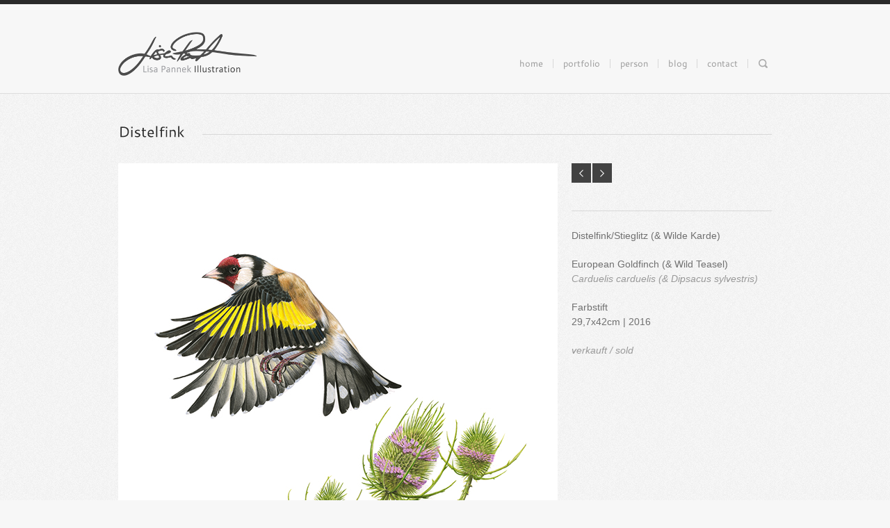

--- FILE ---
content_type: text/html; charset=UTF-8
request_url: https://www.lisapannek.com/portfolio/distelfink/
body_size: 12892
content:
<!DOCTYPE html>
<!--[if lt IE 7]><html class="no-js lt-ie9 lt-ie8 lt-ie7" lang="de"> <![endif]-->
<!--[if IE 7]><html class="no-js lt-ie9 lt-ie8" lang="de"> <![endif]-->
<!--[if IE 8]><html class="no-js lt-ie9" lang="de"> <![endif]-->
<!--[if gt IE 8]><!--> <html class="no-js" lang="de"> <!--<![endif]-->
<head>

	<!-- Basic Page Needs
  ================================================== -->
	<meta charset="UTF-8" />
	<title>Lisa Pannek  Distelfink - Lisa Pannek</title>

	<!--[if lt IE 9]>
		<script src="https://html5shiv.googlecode.com/svn/trunk/html5.js"></script>
	<![endif]-->

	<!-- CSS
  ================================================== -->
				<meta name="viewport" content="width=device-width, user-scalable=no">
		
	<!--[if IE 7]>
		<link rel="stylesheet" href="https://www.lisapannek.com/wp-content/themes/ideo/stylesheet/ie7-style.css" /> 
		<link rel="stylesheet" href="https://www.lisapannek.com/wp-content/themes/ideo/stylesheet/font-awesome/font-awesome-ie7.min.css" /> 
	<![endif]-->	
	
	<link rel="shortcut icon" href="https://www.lisapannek.com/wp-content/uploads/2015/11/favicon.ico" type="image/x-icon" /><meta property="og:image" content="https://www.lisapannek.com/wp-content/uploads/2016/04/vor_distelfink-150x150.jpg"/><meta name='robots' content='index, follow, max-image-preview:large, max-snippet:-1, max-video-preview:-1' />

	<!-- This site is optimized with the Yoast SEO plugin v26.8 - https://yoast.com/product/yoast-seo-wordpress/ -->
	<link rel="canonical" href="https://www.lisapannek.com/portfolio/distelfink/" />
	<meta property="og:locale" content="de_DE" />
	<meta property="og:type" content="article" />
	<meta property="og:title" content="Distelfink - Lisa Pannek" />
	<meta property="og:description" content="Distelfink/Stieglitz (&amp; Wilde Karde) European Goldfinch (&amp; Wild Teasel) Carduelis carduelis (&amp; Dipsacus sylvestris) Farbstift 29,7x42cm | 2016 verkauft / sold" />
	<meta property="og:url" content="https://www.lisapannek.com/portfolio/distelfink/" />
	<meta property="og:site_name" content="Lisa Pannek" />
	<meta property="article:modified_time" content="2024-02-29T19:24:50+00:00" />
	<meta property="og:image" content="https://www.lisapannek.com/wp-content/uploads/2016/04/vor_distelfink.jpg" />
	<meta property="og:image:width" content="300" />
	<meta property="og:image:height" content="300" />
	<meta property="og:image:type" content="image/jpeg" />
	<meta name="twitter:card" content="summary_large_image" />
	<script type="application/ld+json" class="yoast-schema-graph">{"@context":"https://schema.org","@graph":[{"@type":"WebPage","@id":"https://www.lisapannek.com/portfolio/distelfink/","url":"https://www.lisapannek.com/portfolio/distelfink/","name":"Distelfink - Lisa Pannek","isPartOf":{"@id":"https://www.lisapannek.com/#website"},"primaryImageOfPage":{"@id":"https://www.lisapannek.com/portfolio/distelfink/#primaryimage"},"image":{"@id":"https://www.lisapannek.com/portfolio/distelfink/#primaryimage"},"thumbnailUrl":"https://www.lisapannek.com/wp-content/uploads/2016/04/vor_distelfink.jpg","datePublished":"2016-04-29T10:38:38+00:00","dateModified":"2024-02-29T19:24:50+00:00","breadcrumb":{"@id":"https://www.lisapannek.com/portfolio/distelfink/#breadcrumb"},"inLanguage":"de","potentialAction":[{"@type":"ReadAction","target":["https://www.lisapannek.com/portfolio/distelfink/"]}]},{"@type":"ImageObject","inLanguage":"de","@id":"https://www.lisapannek.com/portfolio/distelfink/#primaryimage","url":"https://www.lisapannek.com/wp-content/uploads/2016/04/vor_distelfink.jpg","contentUrl":"https://www.lisapannek.com/wp-content/uploads/2016/04/vor_distelfink.jpg","width":300,"height":300},{"@type":"BreadcrumbList","@id":"https://www.lisapannek.com/portfolio/distelfink/#breadcrumb","itemListElement":[{"@type":"ListItem","position":1,"name":"Startseite","item":"https://www.lisapannek.com/"},{"@type":"ListItem","position":2,"name":"Distelfink"}]},{"@type":"WebSite","@id":"https://www.lisapannek.com/#website","url":"https://www.lisapannek.com/","name":"Lisa Pannek","description":"Naturillustration und Vogelmalerei","potentialAction":[{"@type":"SearchAction","target":{"@type":"EntryPoint","urlTemplate":"https://www.lisapannek.com/?s={search_term_string}"},"query-input":{"@type":"PropertyValueSpecification","valueRequired":true,"valueName":"search_term_string"}}],"inLanguage":"de"}]}</script>
	<!-- / Yoast SEO plugin. -->


<link rel="alternate" type="application/rss+xml" title="Lisa Pannek &raquo; Feed" href="https://www.lisapannek.com/feed/" />
<link rel="alternate" type="application/rss+xml" title="Lisa Pannek &raquo; Kommentar-Feed" href="https://www.lisapannek.com/comments/feed/" />
<link rel="alternate" title="oEmbed (JSON)" type="application/json+oembed" href="https://www.lisapannek.com/wp-json/oembed/1.0/embed?url=https%3A%2F%2Fwww.lisapannek.com%2Fportfolio%2Fdistelfink%2F" />
<link rel="alternate" title="oEmbed (XML)" type="text/xml+oembed" href="https://www.lisapannek.com/wp-json/oembed/1.0/embed?url=https%3A%2F%2Fwww.lisapannek.com%2Fportfolio%2Fdistelfink%2F&#038;format=xml" />
<style id='wp-img-auto-sizes-contain-inline-css' type='text/css'>
img:is([sizes=auto i],[sizes^="auto," i]){contain-intrinsic-size:3000px 1500px}
/*# sourceURL=wp-img-auto-sizes-contain-inline-css */
</style>
<link rel='stylesheet' id='ido-style-css' href='https://www.lisapannek.com/wp-content/cache/autoptimize/autoptimize_single_24dd7d4330610ee253780e82a9b228cb.php?ver=4d7e799044c828d9606aa3d8807bb8cd' type='text/css' media='all' />
<link rel='stylesheet' id='ido-foundation-css' href='https://www.lisapannek.com/wp-content/cache/autoptimize/autoptimize_single_09d73addd395624fa2f91e4393bbe312.php?ver=4d7e799044c828d9606aa3d8807bb8cd' type='text/css' media='all' />
<link rel='stylesheet' id='style-custom-css' href='https://www.lisapannek.com/wp-content/cache/autoptimize/autoptimize_single_6efb21379e5bc7fa7020bf328475bb07.php?ver=4d7e799044c828d9606aa3d8807bb8cd' type='text/css' media='all' />


<style id='wp-emoji-styles-inline-css' type='text/css'>

	img.wp-smiley, img.emoji {
		display: inline !important;
		border: none !important;
		box-shadow: none !important;
		height: 1em !important;
		width: 1em !important;
		margin: 0 0.07em !important;
		vertical-align: -0.1em !important;
		background: none !important;
		padding: 0 !important;
	}
/*# sourceURL=wp-emoji-styles-inline-css */
</style>
<style id='wp-block-library-inline-css' type='text/css'>
:root{--wp-block-synced-color:#7a00df;--wp-block-synced-color--rgb:122,0,223;--wp-bound-block-color:var(--wp-block-synced-color);--wp-editor-canvas-background:#ddd;--wp-admin-theme-color:#007cba;--wp-admin-theme-color--rgb:0,124,186;--wp-admin-theme-color-darker-10:#006ba1;--wp-admin-theme-color-darker-10--rgb:0,107,160.5;--wp-admin-theme-color-darker-20:#005a87;--wp-admin-theme-color-darker-20--rgb:0,90,135;--wp-admin-border-width-focus:2px}@media (min-resolution:192dpi){:root{--wp-admin-border-width-focus:1.5px}}.wp-element-button{cursor:pointer}:root .has-very-light-gray-background-color{background-color:#eee}:root .has-very-dark-gray-background-color{background-color:#313131}:root .has-very-light-gray-color{color:#eee}:root .has-very-dark-gray-color{color:#313131}:root .has-vivid-green-cyan-to-vivid-cyan-blue-gradient-background{background:linear-gradient(135deg,#00d084,#0693e3)}:root .has-purple-crush-gradient-background{background:linear-gradient(135deg,#34e2e4,#4721fb 50%,#ab1dfe)}:root .has-hazy-dawn-gradient-background{background:linear-gradient(135deg,#faaca8,#dad0ec)}:root .has-subdued-olive-gradient-background{background:linear-gradient(135deg,#fafae1,#67a671)}:root .has-atomic-cream-gradient-background{background:linear-gradient(135deg,#fdd79a,#004a59)}:root .has-nightshade-gradient-background{background:linear-gradient(135deg,#330968,#31cdcf)}:root .has-midnight-gradient-background{background:linear-gradient(135deg,#020381,#2874fc)}:root{--wp--preset--font-size--normal:16px;--wp--preset--font-size--huge:42px}.has-regular-font-size{font-size:1em}.has-larger-font-size{font-size:2.625em}.has-normal-font-size{font-size:var(--wp--preset--font-size--normal)}.has-huge-font-size{font-size:var(--wp--preset--font-size--huge)}.has-text-align-center{text-align:center}.has-text-align-left{text-align:left}.has-text-align-right{text-align:right}.has-fit-text{white-space:nowrap!important}#end-resizable-editor-section{display:none}.aligncenter{clear:both}.items-justified-left{justify-content:flex-start}.items-justified-center{justify-content:center}.items-justified-right{justify-content:flex-end}.items-justified-space-between{justify-content:space-between}.screen-reader-text{border:0;clip-path:inset(50%);height:1px;margin:-1px;overflow:hidden;padding:0;position:absolute;width:1px;word-wrap:normal!important}.screen-reader-text:focus{background-color:#ddd;clip-path:none;color:#444;display:block;font-size:1em;height:auto;left:5px;line-height:normal;padding:15px 23px 14px;text-decoration:none;top:5px;width:auto;z-index:100000}html :where(.has-border-color){border-style:solid}html :where([style*=border-top-color]){border-top-style:solid}html :where([style*=border-right-color]){border-right-style:solid}html :where([style*=border-bottom-color]){border-bottom-style:solid}html :where([style*=border-left-color]){border-left-style:solid}html :where([style*=border-width]){border-style:solid}html :where([style*=border-top-width]){border-top-style:solid}html :where([style*=border-right-width]){border-right-style:solid}html :where([style*=border-bottom-width]){border-bottom-style:solid}html :where([style*=border-left-width]){border-left-style:solid}html :where(img[class*=wp-image-]){height:auto;max-width:100%}:where(figure){margin:0 0 1em}html :where(.is-position-sticky){--wp-admin--admin-bar--position-offset:var(--wp-admin--admin-bar--height,0px)}@media screen and (max-width:600px){html :where(.is-position-sticky){--wp-admin--admin-bar--position-offset:0px}}

/*# sourceURL=wp-block-library-inline-css */
</style><style id='global-styles-inline-css' type='text/css'>
:root{--wp--preset--aspect-ratio--square: 1;--wp--preset--aspect-ratio--4-3: 4/3;--wp--preset--aspect-ratio--3-4: 3/4;--wp--preset--aspect-ratio--3-2: 3/2;--wp--preset--aspect-ratio--2-3: 2/3;--wp--preset--aspect-ratio--16-9: 16/9;--wp--preset--aspect-ratio--9-16: 9/16;--wp--preset--color--black: #000000;--wp--preset--color--cyan-bluish-gray: #abb8c3;--wp--preset--color--white: #ffffff;--wp--preset--color--pale-pink: #f78da7;--wp--preset--color--vivid-red: #cf2e2e;--wp--preset--color--luminous-vivid-orange: #ff6900;--wp--preset--color--luminous-vivid-amber: #fcb900;--wp--preset--color--light-green-cyan: #7bdcb5;--wp--preset--color--vivid-green-cyan: #00d084;--wp--preset--color--pale-cyan-blue: #8ed1fc;--wp--preset--color--vivid-cyan-blue: #0693e3;--wp--preset--color--vivid-purple: #9b51e0;--wp--preset--gradient--vivid-cyan-blue-to-vivid-purple: linear-gradient(135deg,rgb(6,147,227) 0%,rgb(155,81,224) 100%);--wp--preset--gradient--light-green-cyan-to-vivid-green-cyan: linear-gradient(135deg,rgb(122,220,180) 0%,rgb(0,208,130) 100%);--wp--preset--gradient--luminous-vivid-amber-to-luminous-vivid-orange: linear-gradient(135deg,rgb(252,185,0) 0%,rgb(255,105,0) 100%);--wp--preset--gradient--luminous-vivid-orange-to-vivid-red: linear-gradient(135deg,rgb(255,105,0) 0%,rgb(207,46,46) 100%);--wp--preset--gradient--very-light-gray-to-cyan-bluish-gray: linear-gradient(135deg,rgb(238,238,238) 0%,rgb(169,184,195) 100%);--wp--preset--gradient--cool-to-warm-spectrum: linear-gradient(135deg,rgb(74,234,220) 0%,rgb(151,120,209) 20%,rgb(207,42,186) 40%,rgb(238,44,130) 60%,rgb(251,105,98) 80%,rgb(254,248,76) 100%);--wp--preset--gradient--blush-light-purple: linear-gradient(135deg,rgb(255,206,236) 0%,rgb(152,150,240) 100%);--wp--preset--gradient--blush-bordeaux: linear-gradient(135deg,rgb(254,205,165) 0%,rgb(254,45,45) 50%,rgb(107,0,62) 100%);--wp--preset--gradient--luminous-dusk: linear-gradient(135deg,rgb(255,203,112) 0%,rgb(199,81,192) 50%,rgb(65,88,208) 100%);--wp--preset--gradient--pale-ocean: linear-gradient(135deg,rgb(255,245,203) 0%,rgb(182,227,212) 50%,rgb(51,167,181) 100%);--wp--preset--gradient--electric-grass: linear-gradient(135deg,rgb(202,248,128) 0%,rgb(113,206,126) 100%);--wp--preset--gradient--midnight: linear-gradient(135deg,rgb(2,3,129) 0%,rgb(40,116,252) 100%);--wp--preset--font-size--small: 13px;--wp--preset--font-size--medium: 20px;--wp--preset--font-size--large: 36px;--wp--preset--font-size--x-large: 42px;--wp--preset--spacing--20: 0.44rem;--wp--preset--spacing--30: 0.67rem;--wp--preset--spacing--40: 1rem;--wp--preset--spacing--50: 1.5rem;--wp--preset--spacing--60: 2.25rem;--wp--preset--spacing--70: 3.38rem;--wp--preset--spacing--80: 5.06rem;--wp--preset--shadow--natural: 6px 6px 9px rgba(0, 0, 0, 0.2);--wp--preset--shadow--deep: 12px 12px 50px rgba(0, 0, 0, 0.4);--wp--preset--shadow--sharp: 6px 6px 0px rgba(0, 0, 0, 0.2);--wp--preset--shadow--outlined: 6px 6px 0px -3px rgb(255, 255, 255), 6px 6px rgb(0, 0, 0);--wp--preset--shadow--crisp: 6px 6px 0px rgb(0, 0, 0);}:where(.is-layout-flex){gap: 0.5em;}:where(.is-layout-grid){gap: 0.5em;}body .is-layout-flex{display: flex;}.is-layout-flex{flex-wrap: wrap;align-items: center;}.is-layout-flex > :is(*, div){margin: 0;}body .is-layout-grid{display: grid;}.is-layout-grid > :is(*, div){margin: 0;}:where(.wp-block-columns.is-layout-flex){gap: 2em;}:where(.wp-block-columns.is-layout-grid){gap: 2em;}:where(.wp-block-post-template.is-layout-flex){gap: 1.25em;}:where(.wp-block-post-template.is-layout-grid){gap: 1.25em;}.has-black-color{color: var(--wp--preset--color--black) !important;}.has-cyan-bluish-gray-color{color: var(--wp--preset--color--cyan-bluish-gray) !important;}.has-white-color{color: var(--wp--preset--color--white) !important;}.has-pale-pink-color{color: var(--wp--preset--color--pale-pink) !important;}.has-vivid-red-color{color: var(--wp--preset--color--vivid-red) !important;}.has-luminous-vivid-orange-color{color: var(--wp--preset--color--luminous-vivid-orange) !important;}.has-luminous-vivid-amber-color{color: var(--wp--preset--color--luminous-vivid-amber) !important;}.has-light-green-cyan-color{color: var(--wp--preset--color--light-green-cyan) !important;}.has-vivid-green-cyan-color{color: var(--wp--preset--color--vivid-green-cyan) !important;}.has-pale-cyan-blue-color{color: var(--wp--preset--color--pale-cyan-blue) !important;}.has-vivid-cyan-blue-color{color: var(--wp--preset--color--vivid-cyan-blue) !important;}.has-vivid-purple-color{color: var(--wp--preset--color--vivid-purple) !important;}.has-black-background-color{background-color: var(--wp--preset--color--black) !important;}.has-cyan-bluish-gray-background-color{background-color: var(--wp--preset--color--cyan-bluish-gray) !important;}.has-white-background-color{background-color: var(--wp--preset--color--white) !important;}.has-pale-pink-background-color{background-color: var(--wp--preset--color--pale-pink) !important;}.has-vivid-red-background-color{background-color: var(--wp--preset--color--vivid-red) !important;}.has-luminous-vivid-orange-background-color{background-color: var(--wp--preset--color--luminous-vivid-orange) !important;}.has-luminous-vivid-amber-background-color{background-color: var(--wp--preset--color--luminous-vivid-amber) !important;}.has-light-green-cyan-background-color{background-color: var(--wp--preset--color--light-green-cyan) !important;}.has-vivid-green-cyan-background-color{background-color: var(--wp--preset--color--vivid-green-cyan) !important;}.has-pale-cyan-blue-background-color{background-color: var(--wp--preset--color--pale-cyan-blue) !important;}.has-vivid-cyan-blue-background-color{background-color: var(--wp--preset--color--vivid-cyan-blue) !important;}.has-vivid-purple-background-color{background-color: var(--wp--preset--color--vivid-purple) !important;}.has-black-border-color{border-color: var(--wp--preset--color--black) !important;}.has-cyan-bluish-gray-border-color{border-color: var(--wp--preset--color--cyan-bluish-gray) !important;}.has-white-border-color{border-color: var(--wp--preset--color--white) !important;}.has-pale-pink-border-color{border-color: var(--wp--preset--color--pale-pink) !important;}.has-vivid-red-border-color{border-color: var(--wp--preset--color--vivid-red) !important;}.has-luminous-vivid-orange-border-color{border-color: var(--wp--preset--color--luminous-vivid-orange) !important;}.has-luminous-vivid-amber-border-color{border-color: var(--wp--preset--color--luminous-vivid-amber) !important;}.has-light-green-cyan-border-color{border-color: var(--wp--preset--color--light-green-cyan) !important;}.has-vivid-green-cyan-border-color{border-color: var(--wp--preset--color--vivid-green-cyan) !important;}.has-pale-cyan-blue-border-color{border-color: var(--wp--preset--color--pale-cyan-blue) !important;}.has-vivid-cyan-blue-border-color{border-color: var(--wp--preset--color--vivid-cyan-blue) !important;}.has-vivid-purple-border-color{border-color: var(--wp--preset--color--vivid-purple) !important;}.has-vivid-cyan-blue-to-vivid-purple-gradient-background{background: var(--wp--preset--gradient--vivid-cyan-blue-to-vivid-purple) !important;}.has-light-green-cyan-to-vivid-green-cyan-gradient-background{background: var(--wp--preset--gradient--light-green-cyan-to-vivid-green-cyan) !important;}.has-luminous-vivid-amber-to-luminous-vivid-orange-gradient-background{background: var(--wp--preset--gradient--luminous-vivid-amber-to-luminous-vivid-orange) !important;}.has-luminous-vivid-orange-to-vivid-red-gradient-background{background: var(--wp--preset--gradient--luminous-vivid-orange-to-vivid-red) !important;}.has-very-light-gray-to-cyan-bluish-gray-gradient-background{background: var(--wp--preset--gradient--very-light-gray-to-cyan-bluish-gray) !important;}.has-cool-to-warm-spectrum-gradient-background{background: var(--wp--preset--gradient--cool-to-warm-spectrum) !important;}.has-blush-light-purple-gradient-background{background: var(--wp--preset--gradient--blush-light-purple) !important;}.has-blush-bordeaux-gradient-background{background: var(--wp--preset--gradient--blush-bordeaux) !important;}.has-luminous-dusk-gradient-background{background: var(--wp--preset--gradient--luminous-dusk) !important;}.has-pale-ocean-gradient-background{background: var(--wp--preset--gradient--pale-ocean) !important;}.has-electric-grass-gradient-background{background: var(--wp--preset--gradient--electric-grass) !important;}.has-midnight-gradient-background{background: var(--wp--preset--gradient--midnight) !important;}.has-small-font-size{font-size: var(--wp--preset--font-size--small) !important;}.has-medium-font-size{font-size: var(--wp--preset--font-size--medium) !important;}.has-large-font-size{font-size: var(--wp--preset--font-size--large) !important;}.has-x-large-font-size{font-size: var(--wp--preset--font-size--x-large) !important;}
/*# sourceURL=global-styles-inline-css */
</style>

<style id='classic-theme-styles-inline-css' type='text/css'>
/*! This file is auto-generated */
.wp-block-button__link{color:#fff;background-color:#32373c;border-radius:9999px;box-shadow:none;text-decoration:none;padding:calc(.667em + 2px) calc(1.333em + 2px);font-size:1.125em}.wp-block-file__button{background:#32373c;color:#fff;text-decoration:none}
/*# sourceURL=/wp-includes/css/classic-themes.min.css */
</style>
<link rel='stylesheet' id='borlabs-cookie-css' href='https://www.lisapannek.com/wp-content/cache/borlabs-cookie/borlabs-cookie_1_de.css?ver=2.3.6-25' type='text/css' media='all' />
<link rel='stylesheet' id='superfish-css' href='https://www.lisapannek.com/wp-content/cache/autoptimize/autoptimize_single_74faf61a6369daa32888e1676eafc5fe.php?ver=4d7e799044c828d9606aa3d8807bb8cd' type='text/css' media='all' />
<link rel='stylesheet' id='fancybox-css' href='https://www.lisapannek.com/wp-content/cache/autoptimize/autoptimize_single_1ceaf04dfd36c5d2b32ebe8b8148321a.php?ver=4d7e799044c828d9606aa3d8807bb8cd' type='text/css' media='all' />
<link rel='stylesheet' id='fancybox-thumbs-css' href='https://www.lisapannek.com/wp-content/cache/autoptimize/autoptimize_single_52ddd84a9f42c1d4cd86d518a7f7e8bc.php?ver=4d7e799044c828d9606aa3d8807bb8cd' type='text/css' media='all' />
<link rel='stylesheet' id='font-awesome-css' href='https://www.lisapannek.com/wp-content/cache/autoptimize/autoptimize_single_d6511ff5cf2480b99735f3b2f4405cec.php?ver=4d7e799044c828d9606aa3d8807bb8cd' type='text/css' media='all' />
<link rel='stylesheet' id='flex-slider-css' href='https://www.lisapannek.com/wp-content/cache/autoptimize/autoptimize_single_df29099f18e17ae5eef679cd3fce32dc.php?ver=4d7e799044c828d9606aa3d8807bb8cd' type='text/css' media='all' />
<script type="text/javascript" src="https://www.lisapannek.com/wp-includes/js/jquery/jquery.min.js?ver=3.7.1" id="jquery-core-js"></script>
<script type="text/javascript" src="https://www.lisapannek.com/wp-includes/js/jquery/jquery-migrate.min.js?ver=3.4.1" id="jquery-migrate-js"></script>
<script type="text/javascript" src="https://www.lisapannek.com/wp-content/cache/autoptimize/autoptimize_single_53aa6e3b038f6d8aead93c54962fb3cf.php?ver=1.0" id="Cufon-js"></script>
<script type="text/javascript" src="https://www.lisapannek.com/wp-content/cache/autoptimize/autoptimize_single_d40dcb73735fd439f41b7dea11e6bce7.php?ver=1.0" id="fitvids-js"></script>
<link rel="https://api.w.org/" href="https://www.lisapannek.com/wp-json/" /><link rel="EditURI" type="application/rsd+xml" title="RSD" href="https://www.lisapannek.com/xmlrpc.php?rsd" />
<style type="text/css">@font-face {font-family: "Calibri";src: url("https://www.lisapannek.com/wp-content/uploads/2013/09/calibri.cufonfonts.js");src: url("https://www.lisapannek.com/wp-content/uploads/2013/09/calibri.cufonfonts.js?#iefix") format("embedded-opentype"), url("") format("truetype");font-weight: normal;font-style: normal;}</style>	
<!--[if lt IE 9]>
<style type="text/css">
	div.social-wrapper div.social-icon,
	div.shortcode-dropcap.circle,
	div.anythingSlider .anythingControls ul a, .flex-control-nav li a, 
	.nivo-controlNav a, ls-bottom-slidebuttons a{
		z-index: 1000;
		position: relative;
		behavior: url(https://www.lisapannek.com/wp-content/themes/ideo/stylesheet/ie-fix/PIE.php);
	}
	ul.gdl-accordion li, ul.gdl-toggle-box li{ overflow: hidden; }
	
	div.header-right-wrapper img{ display: none; }
</style>
<![endif]-->
</head>
<body data-rsssl=1 class="wp-singular portfolio-template-default single single-portfolio postid-555 wp-theme-ideo metaslider-plugin">
<div class="body-outer-wrapper">
	<div class="body-wrapper">
		<div id="header-outer-wrapper" class="header-outer-wrapper top-slider-disable style-2">
				
			<!-- Second header style section -->
				<div class="header-container container">
					<div class="header-wrapper">
						<div class="header-left-side">
							<!-- Get Logo -->
							<div class="logo-wrapper">
								<a href="https://www.lisapannek.com"><img src="https://www.lisapannek.com/wp-content/uploads/2016/04/Logo_transparent.png" alt="Transparentes Logo Lisa Pannek Illustration"/></a>							</div>
							<div class="clear"></div>
						</div> <!-- header left side -->
						
						<div class="header-right-side2">
							<div class="header-right-side-content2">
															</div>
							<div class="clear"></div>
							<!-- Social Icons -->
							<div class="social-wrapper style-2 gdl-retina"><div class="social-icon-wrapper"></div></div><div class="clear"></div>
							<!-- Navigation / Search -->
							<div class="gdl-navigation-wrapper">
								<div class="responsive-menu-wrapper"><select id="menu-navigation" class="menu dropdown-menu"><option value="" class="blank">&#8212; Main Menu &#8212;</option><option class="menu-item menu-item-type-post_type menu-item-object-page menu-item-home menu-item-370 menu-item-depth-0" value="https://www.lisapannek.com/">home</option>
<option class="menu-item menu-item-type-post_type menu-item-object-page menu-item-211 menu-item-depth-0" value="https://www.lisapannek.com/portfolio-illustration-und-kunst/">portfolio</option>
<option class="menu-item menu-item-type-post_type menu-item-object-page menu-item-210 menu-item-depth-0" value="https://www.lisapannek.com/kuenstlerin/">person</option>
<option class="menu-item menu-item-type-post_type menu-item-object-page current_page_parent menu-item-213 menu-item-depth-0" value="https://www.lisapannek.com/blog/">blog</option>
<option class="menu-item menu-item-type-post_type menu-item-object-page menu-item-209 menu-item-depth-0" value="https://www.lisapannek.com/contact/">contact</option>
</select></div><div class="clear"></div><div class="navigation-wrapper"><div class="main-superfish-wrapper" id="main-superfish-wrapper" ><ul id="menu-navigation-1" class="sf-menu"><li id="menu-item-370" class="menu-item menu-item-type-post_type menu-item-object-page menu-item-home menu-item-370"><a href="https://www.lisapannek.com/"><span class="gdl-menu-text">home</span></a></li>
<li id="menu-item-211" class="menu-item menu-item-type-post_type menu-item-object-page menu-item-211"><a href="https://www.lisapannek.com/portfolio-illustration-und-kunst/"><span class="gdl-menu-text">portfolio</span></a></li>
<li id="menu-item-210" class="menu-item menu-item-type-post_type menu-item-object-page menu-item-210"><a href="https://www.lisapannek.com/kuenstlerin/"><span class="gdl-menu-text">person</span></a></li>
<li id="menu-item-213" class="menu-item menu-item-type-post_type menu-item-object-page current_page_parent menu-item-213"><a href="https://www.lisapannek.com/blog/"><span class="gdl-menu-text">blog</span></a></li>
<li id="menu-item-209" class="menu-item menu-item-type-post_type menu-item-object-page menu-item-209"><a href="https://www.lisapannek.com/contact/"><span class="gdl-menu-text">contact</span></a></li>
</ul><div class="clear"></div></div><div class="top-search-wrapper style-2">										<div class="gdl-search-form">
											<form method="get" id="searchform" action="https://www.lisapannek.com/">
												<input type="submit" id="searchsubmit" class="style-2" value="" />
												<div class="search-text" id="search-text">
													<input type="text" value="" name="s" id="s" autocomplete="off" />
													<div class="top-search-close"></div>
												</div>
												<div class="clear"></div>
											</form>
										</div>
										</div><div class="clear"></div></div>							</div>
							<div class="clear"></div>
						</div> <!-- header right side -->
						<div class="clear"></div>	
					</div> <!-- header wrapper -->
				</div> <!-- header container -->			
			
				
		</div> <!-- header outer wrapper -->
		<div class="page-header-wrapper"><div class="page-header-container container"><h1 class="page-header-title">Distelfink</h1><div class="page-header-gimmick"></div><div class="clear"></div></div></div>		<div class="content-outer-wrapper">
			<div class="content-wrapper container main ">	<div id="post-555" class="post-555 portfolio type-portfolio status-publish has-post-thumbnail hentry portfolio-category-01_personal-work">
	<div class="page-wrapper single-portfolio  ">
		<div class="row gdl-page-row-wrapper"><div class="gdl-page-left  mb0 twelve columns"><div class="row"><div class="gdl-page-item  mb20 gdl-blog-full twelve columns"><div class="gdl-single-portfolio "><div class="port-media-wrapper gdl-image"><a href="https://www.lisapannek.com/wp-content/uploads/2016/04/distelfink.jpg" data-rel="fancybox" title="Distelfink"><noscript><img src="https://www.lisapannek.com/wp-content/uploads/2016/04/distelfink.jpg" alt=""/></noscript><img class="lazyload" src='data:image/svg+xml,%3Csvg%20xmlns=%22http://www.w3.org/2000/svg%22%20viewBox=%220%200%20210%20140%22%3E%3C/svg%3E' data-src="https://www.lisapannek.com/wp-content/uploads/2016/04/distelfink.jpg" alt=""/></a></div><div class="port-content-wrapper"><div class="port-info-wrapper"><div class="port-nav"><div class="port-prev-nav"><a href="https://www.lisapannek.com/portfolio/malawi/" rel="next"></a></div><div class="port-next-nav"><a href="https://www.lisapannek.com/portfolio/steinschmaetzer/" rel="prev"></a></div><div class="clear"></div></div></div><div class="port-content"><p>Distelfink/Stieglitz (&amp; Wilde Karde)</p>
<p>European Goldfinch (&amp; Wild Teasel)<br />
<em><span style="color: #999999;">Carduelis carduelis (&amp; <i>Dipsacus sylvestris</i>)<br />
</span></em></p>
<p>Farbstift<br />
29,7x42cm | 2016</p>
<p><em><span style="color: #999999;">verkauft / sold</span><br />
</em></p>
</div></div><div class="clear"></div></div></div><div class="clear"></div></div></div><div class="clear"></div></div>		<div class="clear"></div>
	</div> <!-- page wrapper -->
	</div> <!-- post class -->
				</div> <!-- content wrapper -->
		</div> <!-- content outer wrapper -->	
		<div class="footer-wrapper boxed-style">

		<!-- Get Footer Widget -->
							<div class="container footer-container">
				<div class="footer-widget-wrapper">
					<div class="row">
						<div class="four columns gdl-footer-1 mb0"><div class="custom-sidebar widget_recent-post-widget" id="recent-post-widget-2" ><h3 class="custom-sidebar-title">Aktuelles</h3><div class='gdl-recent-post-widget'>				<div class="recent-post-widget">
					<div class="recent-post-widget-thumbnail"><a href="https://www.lisapannek.com/ausstellungen-2025/"><noscript><img src="https://www.lisapannek.com/wp-content/uploads/2025/07/IMG_9992-80x55.jpg" alt=""/></noscript><img class="lazyload" src='data:image/svg+xml,%3Csvg%20xmlns=%22http://www.w3.org/2000/svg%22%20viewBox=%220%200%20210%20140%22%3E%3C/svg%3E' data-src="https://www.lisapannek.com/wp-content/uploads/2025/07/IMG_9992-80x55.jpg" alt=""/></a></div>					
					<div class="recent-post-widget-context">
						<h4 class="recent-post-widget-title">
							<a href="https://www.lisapannek.com/ausstellungen-2025/"> 
								Ausstellungen 2025 
							</a>
						</h4>
						<div class="recent-post-widget-info">
							<div class="recent-post-widget-date">
								16. Juli 2025							</div>						
						</div>
					</div>
					<div class="clear"></div>
				</div>						
								<div class="recent-post-widget">
					<div class="recent-post-widget-thumbnail"><a href="https://www.lisapannek.com/private-auftragsarbeiten-und-originale-erwerben/"><noscript><img src="https://www.lisapannek.com/wp-content/uploads/2025/02/20211117_154549-80x55.jpg" alt=""/></noscript><img class="lazyload" src='data:image/svg+xml,%3Csvg%20xmlns=%22http://www.w3.org/2000/svg%22%20viewBox=%220%200%20210%20140%22%3E%3C/svg%3E' data-src="https://www.lisapannek.com/wp-content/uploads/2025/02/20211117_154549-80x55.jpg" alt=""/></a></div>					
					<div class="recent-post-widget-context">
						<h4 class="recent-post-widget-title">
							<a href="https://www.lisapannek.com/private-auftragsarbeiten-und-originale-erwerben/"> 
								Private Auftragsarbeiten und Originale erwerben 
							</a>
						</h4>
						<div class="recent-post-widget-info">
							<div class="recent-post-widget-date">
								26. Februar 2025							</div>						
						</div>
					</div>
					<div class="clear"></div>
				</div>						
								<div class="recent-post-widget">
					<div class="recent-post-widget-thumbnail"><a href="https://www.lisapannek.com/strukturen-ii/"><noscript><img src="https://www.lisapannek.com/wp-content/uploads/2025/02/strukturen2-80x55.jpg" alt=""/></noscript><img class="lazyload" src='data:image/svg+xml,%3Csvg%20xmlns=%22http://www.w3.org/2000/svg%22%20viewBox=%220%200%20210%20140%22%3E%3C/svg%3E' data-src="https://www.lisapannek.com/wp-content/uploads/2025/02/strukturen2-80x55.jpg" alt=""/></a></div>					
					<div class="recent-post-widget-context">
						<h4 class="recent-post-widget-title">
							<a href="https://www.lisapannek.com/strukturen-ii/"> 
								Strukturen II 
							</a>
						</h4>
						<div class="recent-post-widget-info">
							<div class="recent-post-widget-date">
								25. Februar 2025							</div>						
						</div>
					</div>
					<div class="clear"></div>
				</div>						
				</div></div></div><div class="four columns gdl-footer-2 mb0"><div class="custom-sidebar widget_recent-port-widget" id="recent-port-widget-2" ><h3 class="custom-sidebar-title">Neue Arbeiten</h3><div class='gdl-recent-post-widget'>				<div class="recent-post-widget">
					<div class="recent-post-widget-thumbnail"><a href="https://www.lisapannek.com/portfolio/geomar-wissenschaftskommunikation/"><noscript><img src="https://www.lisapannek.com/wp-content/uploads/2025/10/geomar_vor-80x55.jpg" alt=""/></noscript><img class="lazyload" src='data:image/svg+xml,%3Csvg%20xmlns=%22http://www.w3.org/2000/svg%22%20viewBox=%220%200%20210%20140%22%3E%3C/svg%3E' data-src="https://www.lisapannek.com/wp-content/uploads/2025/10/geomar_vor-80x55.jpg" alt=""/></a></div>					
					<div class="recent-post-widget-context">
						<h4 class="recent-post-widget-title">
							<a href="https://www.lisapannek.com/portfolio/geomar-wissenschaftskommunikation/"> 
								GEOMAR Wissenschaftskommunikation 
							</a>
						</h4>
						<div class="recent-post-widget-info">
							<div class="recent-post-widget-date">
								23. Oktober 2025							</div>
						</div>
					</div>
					<div class="clear"></div>
				</div>						
								<div class="recent-post-widget">
					<div class="recent-post-widget-thumbnail"><a href="https://www.lisapannek.com/portfolio/schmetterlinge-bund/"><noscript><img src="https://www.lisapannek.com/wp-content/uploads/2025/10/bund_vor-80x55.jpg" alt=""/></noscript><img class="lazyload" src='data:image/svg+xml,%3Csvg%20xmlns=%22http://www.w3.org/2000/svg%22%20viewBox=%220%200%20210%20140%22%3E%3C/svg%3E' data-src="https://www.lisapannek.com/wp-content/uploads/2025/10/bund_vor-80x55.jpg" alt=""/></a></div>					
					<div class="recent-post-widget-context">
						<h4 class="recent-post-widget-title">
							<a href="https://www.lisapannek.com/portfolio/schmetterlinge-bund/"> 
								Ein Garten für Schmetterlinge bei Tag und Nacht 
							</a>
						</h4>
						<div class="recent-post-widget-info">
							<div class="recent-post-widget-date">
								23. Oktober 2025							</div>
						</div>
					</div>
					<div class="clear"></div>
				</div>						
								<div class="recent-post-widget">
					<div class="recent-post-widget-thumbnail"><a href="https://www.lisapannek.com/portfolio/schautafel-2/"><noscript><img src="https://www.lisapannek.com/wp-content/uploads/2025/10/tennet_vor-80x55.jpg" alt=""/></noscript><img class="lazyload" src='data:image/svg+xml,%3Csvg%20xmlns=%22http://www.w3.org/2000/svg%22%20viewBox=%220%200%20210%20140%22%3E%3C/svg%3E' data-src="https://www.lisapannek.com/wp-content/uploads/2025/10/tennet_vor-80x55.jpg" alt=""/></a></div>					
					<div class="recent-post-widget-context">
						<h4 class="recent-post-widget-title">
							<a href="https://www.lisapannek.com/portfolio/schautafel-2/"> 
								Schautafel 
							</a>
						</h4>
						<div class="recent-post-widget-info">
							<div class="recent-post-widget-date">
								23. Oktober 2025							</div>
						</div>
					</div>
					<div class="clear"></div>
				</div>						
				</div></div></div><div class="four columns gdl-footer-3 mb0"><div class="custom-sidebar widget_nav_menu" id="nav_menu-2" ><div class="menu-footer-menue-container"><ul id="menu-footer-menue" class="menu"><li id="menu-item-371" class="menu-item menu-item-type-post_type menu-item-object-page menu-item-home menu-item-371"><a href="https://www.lisapannek.com/">home</a></li>
<li id="menu-item-214" class="menu-item menu-item-type-post_type menu-item-object-page menu-item-214"><a href="https://www.lisapannek.com/contact/">contact</a></li>
<li id="menu-item-192" class="menu-item menu-item-type-post_type menu-item-object-page menu-item-192"><a href="https://www.lisapannek.com/impressum/">Impressum / Site Notice</a></li>
<li id="menu-item-1008" class="menu-item menu-item-type-post_type menu-item-object-page menu-item-1008"><a href="https://www.lisapannek.com/datenschutzerklaerung/">Datenschutzerklärung / Privacy Policy</a></li>
</ul></div></div></div>						<div class="clear"></div>
					</div> <!-- close row -->				
				</div>
			</div> 
				
		<!-- Get Copyright Text -->
							<div class="copyright-wrapper">
				<div class="container copyright-container">
					<div class="copyright-left">
											</div>
					<div class="copyright-right">
											</div>	
					<div class="clear"></div>
				</div>
			</div>
					

		</div><!-- footer wrapper -->
	</div> <!-- body wrapper -->
</div> <!-- body outer wrapper -->
	
<script type="speculationrules">
{"prefetch":[{"source":"document","where":{"and":[{"href_matches":"/*"},{"not":{"href_matches":["/wp-*.php","/wp-admin/*","/wp-content/uploads/*","/wp-content/*","/wp-content/plugins/*","/wp-content/themes/ideo/*","/*\\?(.+)"]}},{"not":{"selector_matches":"a[rel~=\"nofollow\"]"}},{"not":{"selector_matches":".no-prefetch, .no-prefetch a"}}]},"eagerness":"conservative"}]}
</script>
<script type="text/javascript">jQuery(document).ready(function(){Cufon.replace(jQuery('h1, h2, h3, h4, h5, h6').not('.gdl-slider-title, .stunning-text-title'), {fontFamily: 'Cantarell Cufon' , hover: true});jQuery('h1, h2, h3, h4, h5, h6').not('.gdl-slider-title, .stunning-text-title').css('visibility', 'visible');});</script>	<script>
		var getElementsByClassName=function(a,b,c){if(document.getElementsByClassName){getElementsByClassName=function(a,b,c){c=c||document;var d=c.getElementsByClassName(a),e=b?new RegExp("\\b"+b+"\\b","i"):null,f=[],g;for(var h=0,i=d.length;h<i;h+=1){g=d[h];if(!e||e.test(g.nodeName)){f.push(g)}}return f}}else if(document.evaluate){getElementsByClassName=function(a,b,c){b=b||"*";c=c||document;var d=a.split(" "),e="",f="http://www.w3.org/1999/xhtml",g=document.documentElement.namespaceURI===f?f:null,h=[],i,j;for(var k=0,l=d.length;k<l;k+=1){e+="[contains(concat(' ', @class, ' '), ' "+d[k]+" ')]"}try{i=document.evaluate(".//"+b+e,c,g,0,null)}catch(m){i=document.evaluate(".//"+b+e,c,null,0,null)}while(j=i.iterateNext()){h.push(j)}return h}}else{getElementsByClassName=function(a,b,c){b=b||"*";c=c||document;var d=a.split(" "),e=[],f=b==="*"&&c.all?c.all:c.getElementsByTagName(b),g,h=[],i;for(var j=0,k=d.length;j<k;j+=1){e.push(new RegExp("(^|\\s)"+d[j]+"(\\s|$)"))}for(var l=0,m=f.length;l<m;l+=1){g=f[l];i=false;for(var n=0,o=e.length;n<o;n+=1){i=e[n].test(g.className);if(!i){break}}if(i){h.push(g)}}return h}}return getElementsByClassName(a,b,c)},
			dropdowns = getElementsByClassName( 'dropdown-menu' );
		for ( i=0; i<dropdowns.length; i++ )
			dropdowns[i].onchange = function(){ if ( this.value != '' ) window.location.href = this.value; }
	</script>
	<!--googleoff: all--><div data-nosnippet><script id="BorlabsCookieBoxWrap" type="text/template"><div
    id="BorlabsCookieBox"
    class="BorlabsCookie"
    role="dialog"
    aria-labelledby="CookieBoxTextHeadline"
    aria-describedby="CookieBoxTextDescription"
    aria-modal="true"
>
    <div class="bottom-left" style="display: none;">
        <div class="_brlbs-box-wrap">
            <div class="_brlbs-box">
                <div class="cookie-box">
                    <div class="container">
                        <div class="row">
                            <div class="col-12">
                                <div class="_brlbs-flex-center">
                                                                            <img
                                            width="32"
                                            height="32"
                                            class="cookie-logo"
                                            src="https://www.lisapannek.com/wp-content/uploads/2016/04/Logo_transparent.png"
                                            srcset="https://www.lisapannek.com/wp-content/uploads/2016/04/Logo_transparent.png, https://www.lisapannek.com/wp-content/uploads/2016/04/Logo_transparent.png 2x"
                                            alt="Datenschutzeinstellungen"
                                            aria-hidden="true"
                                        >
                                    
                                    <span role="heading" aria-level="3" class="_brlbs-h3" id="CookieBoxTextHeadline">Datenschutzeinstellungen</span>
                                </div>

                                <p id="CookieBoxTextDescription"><span class="_brlbs-paragraph _brlbs-text-description">Wir nutzen Cookies auf unserer Website. Einige von ihnen sind essenziell, während andere uns helfen, diese Website und Ihre Erfahrung zu verbessern.</span> <span class="_brlbs-paragraph _brlbs-text-confirm-age">Wenn Sie unter 16 Jahre alt sind und Ihre Zustimmung zu freiwilligen Diensten geben möchten, müssen Sie Ihre Erziehungsberechtigten um Erlaubnis bitten.</span> <span class="_brlbs-paragraph _brlbs-text-technology">Wir verwenden Cookies und andere Technologien auf unserer Website. Einige von ihnen sind essenziell, während andere uns helfen, diese Website und Ihre Erfahrung zu verbessern.</span> <span class="_brlbs-paragraph _brlbs-text-personal-data">Personenbezogene Daten können verarbeitet werden (z. B. IP-Adressen), z. B. für personalisierte Anzeigen und Inhalte oder Anzeigen- und Inhaltsmessung.</span> <span class="_brlbs-paragraph _brlbs-text-more-information">Weitere Informationen über die Verwendung Ihrer Daten finden Sie in unserer  <a class="_brlbs-cursor" href="https://www.lisapannek.com/datenschutzerklaerung/">Datenschutzerklärung</a>.</span> <span class="_brlbs-paragraph _brlbs-text-revoke">Sie können Ihre Auswahl jederzeit unter <a class="_brlbs-cursor" href="#" data-cookie-individual>Einstellungen</a> widerrufen oder anpassen.</span></p>

                                                                    <ul>
                                                                                        <li
                                                                                                        data-borlabs-cookie-group="essential"
                                                >
                                                    Essenziell                                                </li>
                                                                                </ul>
                                
                                <p class="_brlbs-accept">
                                    <a
                                        href="#"
                                        tabindex="0"
                                        role="button"
                                        id="CookieBoxSaveButton"
                                        class="_brlbs-btn _brlbs-btn-accept-all _brlbs-cursor"
                                        data-cookie-accept
                                    >
                                        Ich akzeptiere                                    </a>
                                </p>

                                                                    <p class="_brlbs-refuse-btn">
                                        <a
                                            href="#"
                                            tabindex="0"
                                            role="button"
                                            class="_brlbs-btn _brlbs-cursor"
                                            data-cookie-refuse
                                        >
                                            Nur essenzielle Cookies akzeptieren                                        </a>
                                    </p>
                                
                                <p class="_brlbs-manage-btn ">
                                    <a
                                        href="#"
                                        tabindex="0"
                                        role="button"
                                        class="_brlbs-cursor _brlbs-btn "
                                        data-cookie-individual
                                    >
                                        Individuelle Cookie-Einstellungen                                    </a>
                                </p>

                                <p class="_brlbs-legal">
                                    <a
                                        href="#"
                                        tabindex="0"
                                        role="button"
                                        class="_brlbs-cursor"
                                        data-cookie-individual
                                    >
                                        Cookie-Details                                    </a>

                                                                            <span class="_brlbs-separator"></span>
                                        <a
                                            tabindex="0"
                                            href="https://www.lisapannek.com/datenschutzerklaerung/"
                                        >
                                            Datenschutzerklärung                                        </a>
                                    
                                                                            <span class="_brlbs-separator"></span>
                                        <a
                                            tabindex="0"
                                            href="https://www.lisapannek.com/impressum/"
                                        >
                                            Impressum                                        </a>
                                                                    </p>
                            </div>
                        </div>
                    </div>
                </div>

                <div
    class="cookie-preference"
    aria-hidden="true"
    role="dialog"
    aria-describedby="CookiePrefDescription"
    aria-modal="true"
>
    <div class="container not-visible">
        <div class="row no-gutters">
            <div class="col-12">
                <div class="row no-gutters align-items-top">
                    <div class="col-12">
                        <div class="_brlbs-flex-center">
                                                    <img
                                width="32"
                                height="32"
                                class="cookie-logo"
                                src="https://www.lisapannek.com/wp-content/uploads/2016/04/Logo_transparent.png"
                                srcset="https://www.lisapannek.com/wp-content/uploads/2016/04/Logo_transparent.png, https://www.lisapannek.com/wp-content/uploads/2016/04/Logo_transparent.png 2x"
                                alt="Datenschutzeinstellungen"
                            >
                                                    <span role="heading" aria-level="3" class="_brlbs-h3">Datenschutzeinstellungen</span>
                        </div>

                        <p id="CookiePrefDescription">
                            <span class="_brlbs-paragraph _brlbs-text-confirm-age">Wenn Sie unter 16 Jahre alt sind und Ihre Zustimmung zu freiwilligen Diensten geben möchten, müssen Sie Ihre Erziehungsberechtigten um Erlaubnis bitten.</span> <span class="_brlbs-paragraph _brlbs-text-technology">Wir verwenden Cookies und andere Technologien auf unserer Website. Einige von ihnen sind essenziell, während andere uns helfen, diese Website und Ihre Erfahrung zu verbessern.</span> <span class="_brlbs-paragraph _brlbs-text-personal-data">Personenbezogene Daten können verarbeitet werden (z. B. IP-Adressen), z. B. für personalisierte Anzeigen und Inhalte oder Anzeigen- und Inhaltsmessung.</span> <span class="_brlbs-paragraph _brlbs-text-more-information">Weitere Informationen über die Verwendung Ihrer Daten finden Sie in unserer  <a class="_brlbs-cursor" href="https://www.lisapannek.com/datenschutzerklaerung/">Datenschutzerklärung</a>.</span> <span class="_brlbs-paragraph _brlbs-text-description">Hier finden Sie eine Übersicht über alle verwendeten Cookies. Sie können Ihre Zustimmung zu ganzen Kategorien geben oder sich weitere Informationen anzeigen lassen und so nur bestimmte Cookies auswählen.</span>                        </p>

                        <div class="row no-gutters align-items-center">
                            <div class="col-12 col-sm-10">
                                <p class="_brlbs-accept">
                                                                            <a
                                            href="#"
                                            class="_brlbs-btn _brlbs-btn-accept-all _brlbs-cursor"
                                            tabindex="0"
                                            role="button"
                                            data-cookie-accept-all
                                        >
                                            Alle akzeptieren                                        </a>
                                        
                                    <a
                                        href="#"
                                        id="CookiePrefSave"
                                        tabindex="0"
                                        role="button"
                                        class="_brlbs-btn _brlbs-cursor"
                                        data-cookie-accept
                                    >
                                        Einstellungen speichern & schließen                                    </a>

                                                                            <a
                                            href="#"
                                            class="_brlbs-btn _brlbs-refuse-btn _brlbs-cursor"
                                            tabindex="0"
                                            role="button"
                                            data-cookie-refuse
                                        >
                                            Nur essenzielle Cookies akzeptieren                                        </a>
                                                                    </p>
                            </div>

                            <div class="col-12 col-sm-2">
                                <p class="_brlbs-refuse">
                                    <a
                                        href="#"
                                        class="_brlbs-cursor"
                                        tabindex="0"
                                        role="button"
                                        data-cookie-back
                                    >
                                        Zurück                                    </a>

                                                                    </p>
                            </div>
                        </div>
                    </div>
                </div>

                <div data-cookie-accordion>
                                            <fieldset>
                            <legend class="sr-only">Datenschutzeinstellungen</legend>

                                                                                                <div class="bcac-item">
                                        <div class="d-flex flex-row">
                                            <label class="w-75">
                                                <span role="heading" aria-level="4" class="_brlbs-h4">Essenziell (1)</span>
                                            </label>

                                            <div class="w-25 text-right">
                                                                                            </div>
                                        </div>

                                        <div class="d-block">
                                            <p>Essenzielle Cookies ermöglichen grundlegende Funktionen und sind für die einwandfreie Funktion der Website erforderlich.</p>

                                            <p class="text-center">
                                                <a
                                                    href="#"
                                                    class="_brlbs-cursor d-block"
                                                    tabindex="0"
                                                    role="button"
                                                    data-cookie-accordion-target="essential"
                                                >
                                                    <span data-cookie-accordion-status="show">
                                                        Cookie-Informationen anzeigen                                                    </span>

                                                    <span data-cookie-accordion-status="hide" class="borlabs-hide">
                                                        Cookie-Informationen ausblenden                                                    </span>
                                                </a>
                                            </p>
                                        </div>

                                        <div
                                            class="borlabs-hide"
                                            data-cookie-accordion-parent="essential"
                                        >
                                                                                            <table>
                                                    
                                                    <tr>
                                                        <th scope="row">Name</th>
                                                        <td>
                                                            <label>
                                                                Borlabs Cookie                                                            </label>
                                                        </td>
                                                    </tr>

                                                    <tr>
                                                        <th scope="row">Anbieter</th>
                                                        <td>Eigentümer dieser Website<span>, </span><a href="https://www.lisapannek.com/impressum/">Impressum</a></td>
                                                    </tr>

                                                                                                            <tr>
                                                            <th scope="row">Zweck</th>
                                                            <td>Speichert die Einstellungen der Besucher, die in der Cookie Box von Borlabs Cookie ausgewählt wurden.</td>
                                                        </tr>
                                                        
                                                    
                                                    
                                                                                                            <tr>
                                                            <th scope="row">Cookie Name</th>
                                                            <td>borlabs-cookie</td>
                                                        </tr>
                                                        
                                                                                                            <tr>
                                                            <th scope="row">Cookie Laufzeit</th>
                                                            <td>1 Jahr</td>
                                                        </tr>
                                                                                                        </table>
                                                                                        </div>
                                    </div>
                                                                                                                                                                                                                                                                                                </fieldset>
                                        </div>

                <div class="d-flex justify-content-between">
                    <p class="_brlbs-branding flex-fill">
                                                    <a
                                href="https://de.borlabs.io/borlabs-cookie/"
                                target="_blank"
                                rel="nofollow noopener noreferrer"
                            >
                                <img src="https://www.lisapannek.com/wp-content/plugins/borlabs-cookie/assets/images/borlabs-cookie-icon-black.svg" alt="Borlabs Cookie" width="16" height="16">
                                                                 powered by Borlabs Cookie                            </a>
                                                </p>

                    <p class="_brlbs-legal flex-fill">
                                                    <a href="https://www.lisapannek.com/datenschutzerklaerung/">
                                Datenschutzerklärung                            </a>
                            
                                                    <span class="_brlbs-separator"></span>
                            
                                                    <a href="https://www.lisapannek.com/impressum/">
                                Impressum                            </a>
                                                </p>
                </div>
            </div>
        </div>
    </div>
</div>
            </div>
        </div>
    </div>
</div>
</script></div><!--googleon: all--><noscript><style>.lazyload{display:none;}</style></noscript><script data-noptimize="1">window.lazySizesConfig=window.lazySizesConfig||{};window.lazySizesConfig.loadMode=1;</script><script async data-noptimize="1" src='https://www.lisapannek.com/wp-content/plugins/autoptimize/classes/external/js/lazysizes.min.js?ao_version=3.1.14'></script><script type="text/javascript" src="https://www.lisapannek.com/wp-content/cache/autoptimize/autoptimize_single_ed2bd0e8f886524a8c81f0859d81795d.php?ver=1.0" id="Cantarell Cufon-js"></script>
<script type="text/javascript" src="https://www.lisapannek.com/wp-content/cache/autoptimize/autoptimize_single_d2ed5a15f3da4ee7a3cbddf6573f4553.php?ver=1.0" id="superfish-js"></script>
<script type="text/javascript" src="https://www.lisapannek.com/wp-content/cache/autoptimize/autoptimize_single_a9535ac11940eba1da0d235386ad532f.php?ver=1.0" id="supersub-js"></script>
<script type="text/javascript" src="https://www.lisapannek.com/wp-content/cache/autoptimize/autoptimize_single_1d080e5265b0ed8c45184364c10b8f7b.php?ver=1.0" id="hover-intent-js"></script>
<script type="text/javascript" src="https://www.lisapannek.com/wp-content/cache/autoptimize/autoptimize_single_256e748ebe4533ca6d851ba47f75a138.php?ver=1.0" id="easing-js"></script>
<script type="text/javascript" id="fancybox-js-extra">
/* <![CDATA[ */
var ATTR = {"enable":"enable","width":"80","height":"45"};
//# sourceURL=fancybox-js-extra
/* ]]> */
</script>
<script type="text/javascript" src="https://www.lisapannek.com/wp-content/cache/autoptimize/autoptimize_single_5c69f85ce546b70ebdfd904498c0f7dc.php?ver=1.0" id="fancybox-js"></script>
<script type="text/javascript" src="https://www.lisapannek.com/wp-content/cache/autoptimize/autoptimize_single_c017067f48d97ec4a077ccdf056e6a2e.php?ver=1.0" id="fancybox-media-js"></script>
<script type="text/javascript" src="https://www.lisapannek.com/wp-content/cache/autoptimize/autoptimize_single_cf1fc1df534eede4cb460c5cbd71aba6.php?ver=1.0" id="fancybox-thumbs-js"></script>
<script type="text/javascript" src="https://www.lisapannek.com/wp-content/cache/autoptimize/autoptimize_single_bae79faa481ab27387026b3b00577f79.php?ver=1.0" id="gdl-scripts-js"></script>
<script type="text/javascript" id="flex-slider-js-extra">
/* <![CDATA[ */
var FLEX = {"animation":"fade","pauseOnHover":"enable","controlNav":"disable","directionNav":"enable","animationSpeed":"600","slideshowSpeed":"12000","pauseOnAction":"disable","thumbnail_width":"75","thumbnail_height":"50","controlsContainer":".slider-wrapper"};
//# sourceURL=flex-slider-js-extra
/* ]]> */
</script>
<script type="text/javascript" src="https://www.lisapannek.com/wp-content/cache/autoptimize/autoptimize_single_6b19b5751274b9102cc731bc9f3dadb1.php?ver=1.0" id="flex-slider-js"></script>
<script type="text/javascript" id="borlabs-cookie-js-extra">
/* <![CDATA[ */
var borlabsCookieConfig = {"ajaxURL":"https://www.lisapannek.com/wp-admin/admin-ajax.php","language":"de","animation":"1","animationDelay":"","animationIn":"_brlbs-fadeInDown","animationOut":"_brlbs-flipOutX","blockContent":"1","boxLayout":"box","boxLayoutAdvanced":"","automaticCookieDomainAndPath":"","cookieDomain":"www.lisapannek.com","cookiePath":"/","cookieSameSite":"Lax","cookieSecure":"1","cookieLifetime":"365","cookieLifetimeEssentialOnly":"182","crossDomainCookie":[],"cookieBeforeConsent":"","cookiesForBots":"1","cookieVersion":"1","hideCookieBoxOnPages":[],"respectDoNotTrack":"","reloadAfterConsent":"","reloadAfterOptOut":"1","showCookieBox":"1","cookieBoxIntegration":"javascript","ignorePreSelectStatus":"1","cookies":{"essential":["borlabs-cookie"],"statistics":[],"marketing":[],"external-media":[]}};
var borlabsCookieCookies = {"essential":{"borlabs-cookie":{"cookieNameList":{"borlabs-cookie":"borlabs-cookie"},"settings":false}}};
//# sourceURL=borlabs-cookie-js-extra
/* ]]> */
</script>
<script type="text/javascript" src="https://www.lisapannek.com/wp-content/plugins/borlabs-cookie/assets/javascript/borlabs-cookie.min.js?ver=2.3.6" id="borlabs-cookie-js"></script>
<script type="text/javascript" id="borlabs-cookie-js-after">
/* <![CDATA[ */
document.addEventListener("DOMContentLoaded", function (e) {
var borlabsCookieContentBlocker = {"facebook": {"id": "facebook","global": function (contentBlockerData) {  },"init": function (el, contentBlockerData) { if(typeof FB === "object") { FB.XFBML.parse(el.parentElement); } },"settings": []},"default": {"id": "default","global": function (contentBlockerData) {  },"init": function (el, contentBlockerData) {  },"settings": []},"googlemaps": {"id": "googlemaps","global": function (contentBlockerData) {  },"init": function (el, contentBlockerData) {  },"settings": []},"instagram": {"id": "instagram","global": function (contentBlockerData) {  },"init": function (el, contentBlockerData) { if (typeof instgrm === "object") { instgrm.Embeds.process(); } },"settings": []},"openstreetmap": {"id": "openstreetmap","global": function (contentBlockerData) {  },"init": function (el, contentBlockerData) {  },"settings": []},"twitter": {"id": "twitter","global": function (contentBlockerData) {  },"init": function (el, contentBlockerData) {  },"settings": []},"vimeo": {"id": "vimeo","global": function (contentBlockerData) {  },"init": function (el, contentBlockerData) {  },"settings": {"saveThumbnails":false,"videoWrapper":false}},"youtube": {"id": "youtube","global": function (contentBlockerData) {  },"init": function (el, contentBlockerData) {  },"settings": {"changeURLToNoCookie":true,"saveThumbnails":false,"thumbnailQuality":"maxresdefault","videoWrapper":false}},"wpstorelocator": {"id": "wpstorelocator","global": function (contentBlockerData) {  },"init": function (el, contentBlockerData) {  },"settings": {"unblockAll":"0"}}};
    var BorlabsCookieInitCheck = function () {

    if (typeof window.BorlabsCookie === "object" && typeof window.jQuery === "function") {

        if (typeof borlabsCookiePrioritized !== "object") {
            borlabsCookiePrioritized = { optInJS: {} };
        }

        window.BorlabsCookie.init(borlabsCookieConfig, borlabsCookieCookies, borlabsCookieContentBlocker, borlabsCookiePrioritized.optInJS);
    } else {
        window.setTimeout(BorlabsCookieInitCheck, 50);
    }
};

BorlabsCookieInitCheck();});
//# sourceURL=borlabs-cookie-js-after
/* ]]> */
</script>
<script id="wp-emoji-settings" type="application/json">
{"baseUrl":"https://s.w.org/images/core/emoji/17.0.2/72x72/","ext":".png","svgUrl":"https://s.w.org/images/core/emoji/17.0.2/svg/","svgExt":".svg","source":{"concatemoji":"https://www.lisapannek.com/wp-includes/js/wp-emoji-release.min.js?ver=4d7e799044c828d9606aa3d8807bb8cd"}}
</script>
<script type="module">
/* <![CDATA[ */
/*! This file is auto-generated */
const a=JSON.parse(document.getElementById("wp-emoji-settings").textContent),o=(window._wpemojiSettings=a,"wpEmojiSettingsSupports"),s=["flag","emoji"];function i(e){try{var t={supportTests:e,timestamp:(new Date).valueOf()};sessionStorage.setItem(o,JSON.stringify(t))}catch(e){}}function c(e,t,n){e.clearRect(0,0,e.canvas.width,e.canvas.height),e.fillText(t,0,0);t=new Uint32Array(e.getImageData(0,0,e.canvas.width,e.canvas.height).data);e.clearRect(0,0,e.canvas.width,e.canvas.height),e.fillText(n,0,0);const a=new Uint32Array(e.getImageData(0,0,e.canvas.width,e.canvas.height).data);return t.every((e,t)=>e===a[t])}function p(e,t){e.clearRect(0,0,e.canvas.width,e.canvas.height),e.fillText(t,0,0);var n=e.getImageData(16,16,1,1);for(let e=0;e<n.data.length;e++)if(0!==n.data[e])return!1;return!0}function u(e,t,n,a){switch(t){case"flag":return n(e,"\ud83c\udff3\ufe0f\u200d\u26a7\ufe0f","\ud83c\udff3\ufe0f\u200b\u26a7\ufe0f")?!1:!n(e,"\ud83c\udde8\ud83c\uddf6","\ud83c\udde8\u200b\ud83c\uddf6")&&!n(e,"\ud83c\udff4\udb40\udc67\udb40\udc62\udb40\udc65\udb40\udc6e\udb40\udc67\udb40\udc7f","\ud83c\udff4\u200b\udb40\udc67\u200b\udb40\udc62\u200b\udb40\udc65\u200b\udb40\udc6e\u200b\udb40\udc67\u200b\udb40\udc7f");case"emoji":return!a(e,"\ud83e\u1fac8")}return!1}function f(e,t,n,a){let r;const o=(r="undefined"!=typeof WorkerGlobalScope&&self instanceof WorkerGlobalScope?new OffscreenCanvas(300,150):document.createElement("canvas")).getContext("2d",{willReadFrequently:!0}),s=(o.textBaseline="top",o.font="600 32px Arial",{});return e.forEach(e=>{s[e]=t(o,e,n,a)}),s}function r(e){var t=document.createElement("script");t.src=e,t.defer=!0,document.head.appendChild(t)}a.supports={everything:!0,everythingExceptFlag:!0},new Promise(t=>{let n=function(){try{var e=JSON.parse(sessionStorage.getItem(o));if("object"==typeof e&&"number"==typeof e.timestamp&&(new Date).valueOf()<e.timestamp+604800&&"object"==typeof e.supportTests)return e.supportTests}catch(e){}return null}();if(!n){if("undefined"!=typeof Worker&&"undefined"!=typeof OffscreenCanvas&&"undefined"!=typeof URL&&URL.createObjectURL&&"undefined"!=typeof Blob)try{var e="postMessage("+f.toString()+"("+[JSON.stringify(s),u.toString(),c.toString(),p.toString()].join(",")+"));",a=new Blob([e],{type:"text/javascript"});const r=new Worker(URL.createObjectURL(a),{name:"wpTestEmojiSupports"});return void(r.onmessage=e=>{i(n=e.data),r.terminate(),t(n)})}catch(e){}i(n=f(s,u,c,p))}t(n)}).then(e=>{for(const n in e)a.supports[n]=e[n],a.supports.everything=a.supports.everything&&a.supports[n],"flag"!==n&&(a.supports.everythingExceptFlag=a.supports.everythingExceptFlag&&a.supports[n]);var t;a.supports.everythingExceptFlag=a.supports.everythingExceptFlag&&!a.supports.flag,a.supports.everything||((t=a.source||{}).concatemoji?r(t.concatemoji):t.wpemoji&&t.twemoji&&(r(t.twemoji),r(t.wpemoji)))});
//# sourceURL=https://www.lisapannek.com/wp-includes/js/wp-emoji-loader.min.js
/* ]]> */
</script>

</body>
</html>

--- FILE ---
content_type: text/css; charset=utf-8
request_url: https://www.lisapannek.com/wp-content/cache/autoptimize/autoptimize_single_24dd7d4330610ee253780e82a9b228cb.php?ver=4d7e799044c828d9606aa3d8807bb8cd
body_size: 10044
content:
html,body,div,span,applet,object,iframe,h1,h2,h3,h4,h5,h6,p,blockquote,pre,a,abbr,acronym,address,big,cite,code,del,dfn,em,img,ins,kbd,q,s,samp,small,strike,strong,sub,sup,tt,var,b,u,i,center,dl,dt,dd,ol,ul,li,fieldset,form,label,legend,table,caption,tbody,tfoot,thead,tr,th,td,article,aside,canvas,details,embed,figure,figcaption,footer,header,hgroup,menu,nav,output,ruby,section,summary,time,mark,audio,video{margin:0;padding:0;border:0;font-size:100%;font:inherit;vertical-align:baseline}article,aside,details,figcaption,figure,footer,header,hgroup,menu,nav,section{display:block}body{line-height:1}a{text-decoration:none}ol,ul{list-style:none}blockquote,q{quotes:none}blockquote:before,blockquote:after,q:before,q:after{content:'';content:none}table{border-collapse:collapse;border-spacing:0}@font-face{font-family:'Noto Serif';font-style:normal;font-weight:400;src:url(//www.lisapannek.com/wp-content/themes/ideo/fonts/noto-serif-v8-latin-regular.eot);src:local('Noto Serif'),local('NotoSerif'),url(//www.lisapannek.com/wp-content/themes/ideo/fonts/noto-serif-v8-latin-regular.eot?#iefix) format('embedded-opentype'),url(//www.lisapannek.com/wp-content/themes/ideo/fonts/noto-serif-v8-latin-regular.woff2) format('woff2'),url(//www.lisapannek.com/wp-content/themes/ideo/fonts/noto-serif-v8-latin-regular.woff) format('woff'),url(//www.lisapannek.com/wp-content/themes/ideo/fonts/noto-serif-v8-latin-regular.ttf) format('truetype'),url(//www.lisapannek.com/wp-content/themes/ideo/fonts/noto-serif-v8-latin-regular.svg#NotoSerif) format('svg')}@font-face{font-family:'Noto Serif';font-style:italic;font-weight:400;src:url(//www.lisapannek.com/wp-content/themes/ideo/fonts/noto-serif-v8-latin-italic.eot);src:local('Noto Serif Italic'),local('NotoSerif-Italic'),url(//www.lisapannek.com/wp-content/themes/ideo/fonts/noto-serif-v8-latin-italic.eot?#iefix) format('embedded-opentype'),url(//www.lisapannek.com/wp-content/themes/ideo/fonts/noto-serif-v8-latin-italic.woff2) format('woff2'),url(//www.lisapannek.com/wp-content/themes/ideo/fonts/noto-serif-v8-latin-italic.woff) format('woff'),url(//www.lisapannek.com/wp-content/themes/ideo/fonts/noto-serif-v8-latin-italic.ttf) format('truetype'),url(//www.lisapannek.com/wp-content/themes/ideo/fonts/noto-serif-v8-latin-italic.svg#NotoSerif) format('svg')}@font-face{font-family:'Noto Serif';font-style:normal;font-weight:700;src:url(//www.lisapannek.com/wp-content/themes/ideo/fonts/noto-serif-v8-latin-700.eot);src:local('Noto Serif Bold'),local('NotoSerif-Bold'),url(//www.lisapannek.com/wp-content/themes/ideo/fonts/noto-serif-v8-latin-700.eot?#iefix) format('embedded-opentype'),url(//www.lisapannek.com/wp-content/themes/ideo/fonts/noto-serif-v8-latin-700.woff2) format('woff2'),url(//www.lisapannek.com/wp-content/themes/ideo/fonts/noto-serif-v8-latin-700.woff) format('woff'),url(//www.lisapannek.com/wp-content/themes/ideo/fonts/noto-serif-v8-latin-700.ttf) format('truetype'),url(//www.lisapannek.com/wp-content/themes/ideo/fonts/noto-serif-v8-latin-700.svg#NotoSerif) format('svg')}@font-face{font-family:'Noto Serif';font-style:italic;font-weight:700;src:url(//www.lisapannek.com/wp-content/themes/ideo/fonts/noto-serif-v8-latin-700italic.eot);src:local('Noto Serif Bold Italic'),local('NotoSerif-BoldItalic'),url(//www.lisapannek.com/wp-content/themes/ideo/fonts/noto-serif-v8-latin-700italic.eot?#iefix) format('embedded-opentype'),url(//www.lisapannek.com/wp-content/themes/ideo/fonts/noto-serif-v8-latin-700italic.woff2) format('woff2'),url(//www.lisapannek.com/wp-content/themes/ideo/fonts/noto-serif-v8-latin-700italic.woff) format('woff'),url(//www.lisapannek.com/wp-content/themes/ideo/fonts/noto-serif-v8-latin-700italic.ttf) format('truetype'),url(//www.lisapannek.com/wp-content/themes/ideo/fonts/noto-serif-v8-latin-700italic.svg#NotoSerif) format('svg')}@font-face{font-family:'Raleway';font-style:normal;font-weight:100;src:url(//www.lisapannek.com/wp-content/themes/ideo/fonts/raleway-v14-latin-100.eot);src:local('Raleway Thin'),local('Raleway-Thin'),url(//www.lisapannek.com/wp-content/themes/ideo/fonts/raleway-v14-latin-100.eot?#iefix) format('embedded-opentype'),url(//www.lisapannek.com/wp-content/themes/ideo/fonts/raleway-v14-latin-100.woff2) format('woff2'),url(//www.lisapannek.com/wp-content/themes/ideo/fonts/raleway-v14-latin-100.woff) format('woff'),url(//www.lisapannek.com/wp-content/themes/ideo/fonts/raleway-v14-latin-100.ttf) format('truetype'),url(//www.lisapannek.com/wp-content/themes/ideo/fonts/raleway-v14-latin-100.svg#Raleway) format('svg')}@font-face{font-family:'Raleway';font-style:italic;font-weight:100;src:url(//www.lisapannek.com/wp-content/themes/ideo/fonts/raleway-v14-latin-100italic.eot);src:local('Raleway Thin Italic'),local('Raleway-ThinItalic'),url(//www.lisapannek.com/wp-content/themes/ideo/fonts/raleway-v14-latin-100italic.eot?#iefix) format('embedded-opentype'),url(//www.lisapannek.com/wp-content/themes/ideo/fonts/raleway-v14-latin-100italic.woff2) format('woff2'),url(//www.lisapannek.com/wp-content/themes/ideo/fonts/raleway-v14-latin-100italic.woff) format('woff'),url(//www.lisapannek.com/wp-content/themes/ideo/fonts/raleway-v14-latin-100italic.ttf) format('truetype'),url(//www.lisapannek.com/wp-content/themes/ideo/fonts/raleway-v14-latin-100italic.svg#Raleway) format('svg')}@font-face{font-family:'Raleway';font-style:normal;font-weight:200;src:url(//www.lisapannek.com/wp-content/themes/ideo/fonts/raleway-v14-latin-200.eot);src:local('Raleway ExtraLight'),local('Raleway-ExtraLight'),url(//www.lisapannek.com/wp-content/themes/ideo/fonts/raleway-v14-latin-200.eot?#iefix) format('embedded-opentype'),url(//www.lisapannek.com/wp-content/themes/ideo/fonts/raleway-v14-latin-200.woff2) format('woff2'),url(//www.lisapannek.com/wp-content/themes/ideo/fonts/raleway-v14-latin-200.woff) format('woff'),url(//www.lisapannek.com/wp-content/themes/ideo/fonts/raleway-v14-latin-200.ttf) format('truetype'),url(//www.lisapannek.com/wp-content/themes/ideo/fonts/raleway-v14-latin-200.svg#Raleway) format('svg')}@font-face{font-family:'Raleway';font-style:italic;font-weight:200;src:url(//www.lisapannek.com/wp-content/themes/ideo/fonts/raleway-v14-latin-200italic.eot);src:local('Raleway ExtraLight Italic'),local('Raleway-ExtraLightItalic'),url(//www.lisapannek.com/wp-content/themes/ideo/fonts/raleway-v14-latin-200italic.eot?#iefix) format('embedded-opentype'),url(//www.lisapannek.com/wp-content/themes/ideo/fonts/raleway-v14-latin-200italic.woff2) format('woff2'),url(//www.lisapannek.com/wp-content/themes/ideo/fonts/raleway-v14-latin-200italic.woff) format('woff'),url(//www.lisapannek.com/wp-content/themes/ideo/fonts/raleway-v14-latin-200italic.ttf) format('truetype'),url(//www.lisapannek.com/wp-content/themes/ideo/fonts/raleway-v14-latin-200italic.svg#Raleway) format('svg')}@font-face{font-family:'Raleway';font-style:normal;font-weight:300;src:url(//www.lisapannek.com/wp-content/themes/ideo/fonts/raleway-v14-latin-300.eot);src:local('Raleway Light'),local('Raleway-Light'),url(//www.lisapannek.com/wp-content/themes/ideo/fonts/raleway-v14-latin-300.eot?#iefix) format('embedded-opentype'),url(//www.lisapannek.com/wp-content/themes/ideo/fonts/raleway-v14-latin-300.woff2) format('woff2'),url(//www.lisapannek.com/wp-content/themes/ideo/fonts/raleway-v14-latin-300.woff) format('woff'),url(//www.lisapannek.com/wp-content/themes/ideo/fonts/raleway-v14-latin-300.ttf) format('truetype'),url(//www.lisapannek.com/wp-content/themes/ideo/fonts/raleway-v14-latin-300.svg#Raleway) format('svg')}@font-face{font-family:'Raleway';font-style:italic;font-weight:300;src:url(//www.lisapannek.com/wp-content/themes/ideo/fonts/raleway-v14-latin-300italic.eot);src:local('Raleway Light Italic'),local('Raleway-LightItalic'),url(//www.lisapannek.com/wp-content/themes/ideo/fonts/raleway-v14-latin-300italic.eot?#iefix) format('embedded-opentype'),url(//www.lisapannek.com/wp-content/themes/ideo/fonts/raleway-v14-latin-300italic.woff2) format('woff2'),url(//www.lisapannek.com/wp-content/themes/ideo/fonts/raleway-v14-latin-300italic.woff) format('woff'),url(//www.lisapannek.com/wp-content/themes/ideo/fonts/raleway-v14-latin-300italic.ttf) format('truetype'),url(//www.lisapannek.com/wp-content/themes/ideo/fonts/raleway-v14-latin-300italic.svg#Raleway) format('svg')}@font-face{font-family:'Raleway';font-style:normal;font-weight:400;src:url(//www.lisapannek.com/wp-content/themes/ideo/fonts/raleway-v14-latin-regular.eot);src:local('Raleway'),local('Raleway-Regular'),url(//www.lisapannek.com/wp-content/themes/ideo/fonts/raleway-v14-latin-regular.eot?#iefix) format('embedded-opentype'),url(//www.lisapannek.com/wp-content/themes/ideo/fonts/raleway-v14-latin-regular.woff2) format('woff2'),url(//www.lisapannek.com/wp-content/themes/ideo/fonts/raleway-v14-latin-regular.woff) format('woff'),url(//www.lisapannek.com/wp-content/themes/ideo/fonts/raleway-v14-latin-regular.ttf) format('truetype'),url(//www.lisapannek.com/wp-content/themes/ideo/fonts/raleway-v14-latin-regular.svg#Raleway) format('svg')}@font-face{font-family:'Raleway';font-style:italic;font-weight:400;src:url(//www.lisapannek.com/wp-content/themes/ideo/fonts/raleway-v14-latin-italic.eot);src:local('Raleway Italic'),local('Raleway-Italic'),url(//www.lisapannek.com/wp-content/themes/ideo/fonts/raleway-v14-latin-italic.eot?#iefix) format('embedded-opentype'),url(//www.lisapannek.com/wp-content/themes/ideo/fonts/raleway-v14-latin-italic.woff2) format('woff2'),url(//www.lisapannek.com/wp-content/themes/ideo/fonts/raleway-v14-latin-italic.woff) format('woff'),url(//www.lisapannek.com/wp-content/themes/ideo/fonts/raleway-v14-latin-italic.ttf) format('truetype'),url(//www.lisapannek.com/wp-content/themes/ideo/fonts/raleway-v14-latin-italic.svg#Raleway) format('svg')}@font-face{font-family:'Raleway';font-style:normal;font-weight:500;src:url(//www.lisapannek.com/wp-content/themes/ideo/fonts/raleway-v14-latin-500.eot);src:local('Raleway Medium'),local('Raleway-Medium'),url(//www.lisapannek.com/wp-content/themes/ideo/fonts/raleway-v14-latin-500.eot?#iefix) format('embedded-opentype'),url(//www.lisapannek.com/wp-content/themes/ideo/fonts/raleway-v14-latin-500.woff2) format('woff2'),url(//www.lisapannek.com/wp-content/themes/ideo/fonts/raleway-v14-latin-500.woff) format('woff'),url(//www.lisapannek.com/wp-content/themes/ideo/fonts/raleway-v14-latin-500.ttf) format('truetype'),url(//www.lisapannek.com/wp-content/themes/ideo/fonts/raleway-v14-latin-500.svg#Raleway) format('svg')}@font-face{font-family:'Raleway';font-style:italic;font-weight:500;src:url(//www.lisapannek.com/wp-content/themes/ideo/fonts/raleway-v14-latin-500italic.eot);src:local('Raleway Medium Italic'),local('Raleway-MediumItalic'),url(//www.lisapannek.com/wp-content/themes/ideo/fonts/raleway-v14-latin-500italic.eot?#iefix) format('embedded-opentype'),url(//www.lisapannek.com/wp-content/themes/ideo/fonts/raleway-v14-latin-500italic.woff2) format('woff2'),url(//www.lisapannek.com/wp-content/themes/ideo/fonts/raleway-v14-latin-500italic.woff) format('woff'),url(//www.lisapannek.com/wp-content/themes/ideo/fonts/raleway-v14-latin-500italic.ttf) format('truetype'),url(//www.lisapannek.com/wp-content/themes/ideo/fonts/raleway-v14-latin-500italic.svg#Raleway) format('svg')}@font-face{font-family:'Raleway';font-style:normal;font-weight:600;src:url(//www.lisapannek.com/wp-content/themes/ideo/fonts/raleway-v14-latin-600.eot);src:local('Raleway SemiBold'),local('Raleway-SemiBold'),url(//www.lisapannek.com/wp-content/themes/ideo/fonts/raleway-v14-latin-600.eot?#iefix) format('embedded-opentype'),url(//www.lisapannek.com/wp-content/themes/ideo/fonts/raleway-v14-latin-600.woff2) format('woff2'),url(//www.lisapannek.com/wp-content/themes/ideo/fonts/raleway-v14-latin-600.woff) format('woff'),url(//www.lisapannek.com/wp-content/themes/ideo/fonts/raleway-v14-latin-600.ttf) format('truetype'),url(//www.lisapannek.com/wp-content/themes/ideo/fonts/raleway-v14-latin-600.svg#Raleway) format('svg')}@font-face{font-family:'Raleway';font-style:italic;font-weight:600;src:url(//www.lisapannek.com/wp-content/themes/ideo/fonts/raleway-v14-latin-600italic.eot);src:local('Raleway SemiBold Italic'),local('Raleway-SemiBoldItalic'),url(//www.lisapannek.com/wp-content/themes/ideo/fonts/raleway-v14-latin-600italic.eot?#iefix) format('embedded-opentype'),url(//www.lisapannek.com/wp-content/themes/ideo/fonts/raleway-v14-latin-600italic.woff2) format('woff2'),url(//www.lisapannek.com/wp-content/themes/ideo/fonts/raleway-v14-latin-600italic.woff) format('woff'),url(//www.lisapannek.com/wp-content/themes/ideo/fonts/raleway-v14-latin-600italic.ttf) format('truetype'),url(//www.lisapannek.com/wp-content/themes/ideo/fonts/raleway-v14-latin-600italic.svg#Raleway) format('svg')}@font-face{font-family:'Raleway';font-style:normal;font-weight:700;src:url(//www.lisapannek.com/wp-content/themes/ideo/fonts/raleway-v14-latin-700.eot);src:local('Raleway Bold'),local('Raleway-Bold'),url(//www.lisapannek.com/wp-content/themes/ideo/fonts/raleway-v14-latin-700.eot?#iefix) format('embedded-opentype'),url(//www.lisapannek.com/wp-content/themes/ideo/fonts/raleway-v14-latin-700.woff2) format('woff2'),url(//www.lisapannek.com/wp-content/themes/ideo/fonts/raleway-v14-latin-700.woff) format('woff'),url(//www.lisapannek.com/wp-content/themes/ideo/fonts/raleway-v14-latin-700.ttf) format('truetype'),url(//www.lisapannek.com/wp-content/themes/ideo/fonts/raleway-v14-latin-700.svg#Raleway) format('svg')}@font-face{font-family:'Raleway';font-style:italic;font-weight:700;src:url(//www.lisapannek.com/wp-content/themes/ideo/fonts/raleway-v14-latin-700italic.eot);src:local('Raleway Bold Italic'),local('Raleway-BoldItalic'),url(//www.lisapannek.com/wp-content/themes/ideo/fonts/raleway-v14-latin-700italic.eot?#iefix) format('embedded-opentype'),url(//www.lisapannek.com/wp-content/themes/ideo/fonts/raleway-v14-latin-700italic.woff2) format('woff2'),url(//www.lisapannek.com/wp-content/themes/ideo/fonts/raleway-v14-latin-700italic.woff) format('woff'),url(//www.lisapannek.com/wp-content/themes/ideo/fonts/raleway-v14-latin-700italic.ttf) format('truetype'),url(//www.lisapannek.com/wp-content/themes/ideo/fonts/raleway-v14-latin-700italic.svg#Raleway) format('svg')}@font-face{font-family:'Raleway';font-style:normal;font-weight:800;src:url(//www.lisapannek.com/wp-content/themes/ideo/fonts/raleway-v14-latin-800.eot);src:local('Raleway ExtraBold'),local('Raleway-ExtraBold'),url(//www.lisapannek.com/wp-content/themes/ideo/fonts/raleway-v14-latin-800.eot?#iefix) format('embedded-opentype'),url(//www.lisapannek.com/wp-content/themes/ideo/fonts/raleway-v14-latin-800.woff2) format('woff2'),url(//www.lisapannek.com/wp-content/themes/ideo/fonts/raleway-v14-latin-800.woff) format('woff'),url(//www.lisapannek.com/wp-content/themes/ideo/fonts/raleway-v14-latin-800.ttf) format('truetype'),url(//www.lisapannek.com/wp-content/themes/ideo/fonts/raleway-v14-latin-800.svg#Raleway) format('svg')}@font-face{font-family:'Raleway';font-style:italic;font-weight:800;src:url(//www.lisapannek.com/wp-content/themes/ideo/fonts/raleway-v14-latin-800italic.eot);src:local('Raleway ExtraBold Italic'),local('Raleway-ExtraBoldItalic'),url(//www.lisapannek.com/wp-content/themes/ideo/fonts/raleway-v14-latin-800italic.eot?#iefix) format('embedded-opentype'),url(//www.lisapannek.com/wp-content/themes/ideo/fonts/raleway-v14-latin-800italic.woff2) format('woff2'),url(//www.lisapannek.com/wp-content/themes/ideo/fonts/raleway-v14-latin-800italic.woff) format('woff'),url(//www.lisapannek.com/wp-content/themes/ideo/fonts/raleway-v14-latin-800italic.ttf) format('truetype'),url(//www.lisapannek.com/wp-content/themes/ideo/fonts/raleway-v14-latin-800italic.svg#Raleway) format('svg')}@font-face{font-family:'Raleway';font-style:normal;font-weight:900;src:url(//www.lisapannek.com/wp-content/themes/ideo/fonts/raleway-v14-latin-900.eot);src:local('Raleway Black'),local('Raleway-Black'),url(//www.lisapannek.com/wp-content/themes/ideo/fonts/raleway-v14-latin-900.eot?#iefix) format('embedded-opentype'),url(//www.lisapannek.com/wp-content/themes/ideo/fonts/raleway-v14-latin-900.woff2) format('woff2'),url(//www.lisapannek.com/wp-content/themes/ideo/fonts/raleway-v14-latin-900.woff) format('woff'),url(//www.lisapannek.com/wp-content/themes/ideo/fonts/raleway-v14-latin-900.ttf) format('truetype'),url(//www.lisapannek.com/wp-content/themes/ideo/fonts/raleway-v14-latin-900.svg#Raleway) format('svg')}@font-face{font-family:'Raleway';font-style:italic;font-weight:900;src:url(//www.lisapannek.com/wp-content/themes/ideo/fonts/raleway-v14-latin-900italic.eot);src:local('Raleway Black Italic'),local('Raleway-BlackItalic'),url(//www.lisapannek.com/wp-content/themes/ideo/fonts/raleway-v14-latin-900italic.eot?#iefix) format('embedded-opentype'),url(//www.lisapannek.com/wp-content/themes/ideo/fonts/raleway-v14-latin-900italic.woff2) format('woff2'),url(//www.lisapannek.com/wp-content/themes/ideo/fonts/raleway-v14-latin-900italic.woff) format('woff'),url(//www.lisapannek.com/wp-content/themes/ideo/fonts/raleway-v14-latin-900italic.ttf) format('truetype'),url(//www.lisapannek.com/wp-content/themes/ideo/fonts/raleway-v14-latin-900italic.svg#Raleway) format('svg')}@font-face{font-family:'Cantarell';font-style:normal;font-weight:400;src:url(//www.lisapannek.com/wp-content/themes/ideo/fonts/cantarell-v9-latin-regular.eot);src:local('Cantarell Regular'),local('Cantarell-Regular'),url(//www.lisapannek.com/wp-content/themes/ideo/fonts/cantarell-v9-latin-regular.eot?#iefix) format('embedded-opentype'),url(//www.lisapannek.com/wp-content/themes/ideo/fonts/cantarell-v9-latin-regular.woff2) format('woff2'),url(//www.lisapannek.com/wp-content/themes/ideo/fonts/cantarell-v9-latin-regular.woff) format('woff'),url(//www.lisapannek.com/wp-content/themes/ideo/fonts/cantarell-v9-latin-regular.ttf) format('truetype'),url(//www.lisapannek.com/wp-content/themes/ideo/fonts/cantarell-v9-latin-regular.svg#Cantarell) format('svg')}@font-face{font-family:'Cantarell';font-style:italic;font-weight:400;src:url(//www.lisapannek.com/wp-content/themes/ideo/fonts/cantarell-v9-latin-italic.eot);src:local('Cantarell Oblique'),local('Cantarell-Oblique'),url(//www.lisapannek.com/wp-content/themes/ideo/fonts/cantarell-v9-latin-italic.eot?#iefix) format('embedded-opentype'),url(//www.lisapannek.com/wp-content/themes/ideo/fonts/cantarell-v9-latin-italic.woff2) format('woff2'),url(//www.lisapannek.com/wp-content/themes/ideo/fonts/cantarell-v9-latin-italic.woff) format('woff'),url(//www.lisapannek.com/wp-content/themes/ideo/fonts/cantarell-v9-latin-italic.ttf) format('truetype'),url(//www.lisapannek.com/wp-content/themes/ideo/fonts/cantarell-v9-latin-italic.svg#Cantarell) format('svg')}@font-face{font-family:'Cantarell';font-style:normal;font-weight:700;src:url(//www.lisapannek.com/wp-content/themes/ideo/fonts/cantarell-v9-latin-700.eot);src:local('Cantarell Bold'),local('Cantarell-Bold'),url(//www.lisapannek.com/wp-content/themes/ideo/fonts/cantarell-v9-latin-700.eot?#iefix) format('embedded-opentype'),url(//www.lisapannek.com/wp-content/themes/ideo/fonts/cantarell-v9-latin-700.woff2) format('woff2'),url(//www.lisapannek.com/wp-content/themes/ideo/fonts/cantarell-v9-latin-700.woff) format('woff'),url(//www.lisapannek.com/wp-content/themes/ideo/fonts/cantarell-v9-latin-700.ttf) format('truetype'),url(//www.lisapannek.com/wp-content/themes/ideo/fonts/cantarell-v9-latin-700.svg#Cantarell) format('svg')}@font-face{font-family:'Cantarell';font-style:italic;font-weight:700;src:url(//www.lisapannek.com/wp-content/themes/ideo/fonts/cantarell-v9-latin-700italic.eot);src:local('Cantarell Bold Oblique'),local('Cantarell-BoldOblique'),url(//www.lisapannek.com/wp-content/themes/ideo/fonts/cantarell-v9-latin-700italic.eot?#iefix) format('embedded-opentype'),url(//www.lisapannek.com/wp-content/themes/ideo/fonts/cantarell-v9-latin-700italic.woff2) format('woff2'),url(//www.lisapannek.com/wp-content/themes/ideo/fonts/cantarell-v9-latin-700italic.woff) format('woff'),url(//www.lisapannek.com/wp-content/themes/ideo/fonts/cantarell-v9-latin-700italic.ttf) format('truetype'),url(//www.lisapannek.com/wp-content/themes/ideo/fonts/cantarell-v9-latin-700italic.svg#Cantarell) format('svg')}body{line-height:155%;line-height:1.55;-webkit-text-size-adjust:100%;font-family:HelveticaNeue,"Helvetica Neue",Arial,Helvetica,sans-serif !important;-webkit-font-smoothing:antialiased}h1,h2,h3,h4,h5,h6{font-weight:400;line-height:1.3;margin-bottom:15px;font-family:HelveticaNeue,"Helvetica Neue",Arial,Helvetica,sans-serif}p{margin-bottom:20px}p:last-child{margin-bottom:0}div.custom-sidebar ul li:last-child{border-bottom:3px solid #494949!important}table{border-width:1px;border-style:solid;width:100%}tr th{border-bottom-width:1px;border-bottom-style:solid;text-align:left}tr th,tr td{padding:9px 20px;border-right:1px solid}tr th:last-child,tr td:last-child{border-right:0}table th{font-weight:700}em{font-style:italic}strong{font-weight:700}small{font-size:80%}sup{height:0;line-height:1;position:relative;top:-.6em;vertical-align:baseline !important;vertical-align:bottom;font-size:10px}sub{height:0;line-height:1;position:relative;top:.2em;vertical-align:baseline !important;vertical-align:bottom;font-size:10px}ul,ol{margin-left:20px}ul{list-style:disc}ol{list-style:decimal}li{padding:3px 0}blockquote{margin:10px 10px 10px 20px;padding:15px 20px 15px 25px;border-left-width:3px;border-left-style:solid;font-style:oblique;font-size:17px;font-family:Georgia,"Times New Roman",Times,serif}form,fieldset{margin-bottom:20px}button,input[type=submit],input[type=reset],input[type=button]{margin:0;padding:9px 13px;display:inline-block;font-size:12px;font-weight:700;cursor:pointer;border-width:1px;border-style:solid;background:url(//www.lisapannek.com/wp-content/themes/ideo/images/button-shadow.png);border-width:1px;border-style:solid}input[type=text],input[type=password],input[type=email],textarea,select{padding:4px;margin:0;outline:none;max-width:100%;margin-bottom:10px;border-width:1px;border-style:solid;-moz-border-radius:2px;-webkit-border-radius:2px;border-radius:2px}input[type=checkbox],input[type=radio]{display:inline;margin-bottom:10px}select{padding:0}.alignleft,img.alignleft{float:left;margin:5px 20px 20px 0}.alignright,img.alignright{float:right;margin:5px 0 20px 20px}.aligncenter,img.aligncenter{display:block;margin:5px auto}.alignnone,img.alignnone{margin:5px 20px 20px 0}.wp-caption{text-align:center;padding:8px 3px 5px;max-width:100%;border-width:1px;border-style:solid;background:#fff;-webkit-box-sizing:border-box;-moz-box-sizing:border-box;box-sizing:border-box}.wp-caption img{border:0 none;padding:0;margin:0;max-width:98.5%;width:auto}.wp-caption p.wp-caption-text{line-height:1.5;font-size:10px;margin:0}.wp-smiley{margin:0 !important;max-height:1em}.hidden{display:none}.clear{clear:both;display:block;overflow:hidden;visibility:hidden;width:0;height:0}.pt20{padding-top:20px !important}.pb20{padding-bottom:20px !important}.mb0{margin-bottom:0 !important}.mb1{margin-bottom:1px !important}.mb2{margin-bottom:2px !important}.mb3{margin-bottom:3px !important}.mb4{margin-bottom:4px !important}.mb5{margin-bottom:5px !important}.mb6{margin-bottom:6px !important}.mb7{margin-bottom:7px !important}.mb8{margin-bottom:8px !important}.mb9{margin-bottom:9px !important}.mb10{margin-bottom:10px !important}.mb11{margin-bottom:11px !important}.mb12{margin-bottom:12px !important}.mb13{margin-bottom:13px !important}.mb14{margin-bottom:14px !important}.mb15{margin-bottom:15px !important}.mb16{margin-bottom:16px !important}.mb17{margin-bottom:17px !important}.mb18{margin-bottom:18px !important}.mb19{margin-bottom:19px !important}.mb20{margin-bottom:20px !important}.mb21{margin-bottom:21px !important}.mb22{margin-bottom:22px !important}.mb23{margin-bottom:23px !important}.mb24{margin-bottom:24px !important}.mb25{margin-bottom:25px !important}.mb26{margin-bottom:26px !important}.mb27{margin-bottom:27px !important}.mb28{margin-bottom:28px !important}.mb29{margin-bottom:29px !important}.mb30{margin-bottom:30px !important}.mb31{margin-bottom:31px !important}.mb32{margin-bottom:32px !important}.mb33{margin-bottom:33px !important}.mb34{margin-bottom:34px !important}.mb35{margin-bottom:35px !important}.mb36{margin-bottom:36px !important}.mb37{margin-bottom:37px !important}.mb38{margin-bottom:38px !important}.mb39{margin-bottom:39px !important}.mb40{margin-bottom:40px !important}.mb41{margin-bottom:41px !important}.mb42{margin-bottom:42px !important}.mb43{margin-bottom:43px !important}.mb44{margin-bottom:44px !important}.mb45{margin-bottom:45px !important}.mb46{margin-bottom:46px !important}.mb47{margin-bottom:47px !important}.mb48{margin-bottom:48px !important}.mb49{margin-bottom:49px !important}.mb50{margin-bottom:50px !important}a,.portfolio-context{transition:color .3s,background-color .3s,opacity .3s;-moz-transition:color .3s,background-color .3s,opacity .3s;-o-transition:color .3s,background-color .3s,opacity .3s;-webkit-transition:color .3s,background-color .3s,opacity .3s}span.gdl-menu-text{transition:border-color .3s;-moz-transition:border-color .3s;-o-transition:border-color .3s;-webkit-transition:border-color .3s}div.social-wrapper div.social-icon{transition:background-color .2s;-moz-transition:background-color .2s;-o-transition:background-color .2s;-webkit-transition:background-color .2s}div.blog-load-more.now-loading span,div.blog-load-more.now-loading i div.portfolio-load-more.now-loading span,div.portfolio-load-more.now-loading i{transition:opacity .3s;-moz-transition:opacity .3s;-o-transition:opacity .3s;-webkit-transition:opacity .3s}div.gdl-custom-full-background{position:fixed;top:-50%;left:-50%;width:200%;height:200%;z-index:-1}div.gdl-custom-full-background img{position:absolute;top:0;left:0;right:0;bottom:0;margin:auto;min-width:50%;min-height:50%;z-index:-1}a.gdl-button{display:inline-block;cursor:pointer;padding:0 15px;height:30px;line-height:30px;margin-bottom:20px;margin-right:10px;background:url(//www.lisapannek.com/wp-content/themes/ideo/images/button-shadow.png);border-bottom-width:2px;border-style:solid;font-weight:700;font-size:12px}a.gdl-button.small{padding:1px 12px;height:26px;line-height:26px;font-size:11px}a.gdl-button.large{padding:0 21px;height:38px;line-height:38px;font-size:14px}.preloader{display:block;background:url(//www.lisapannek.com/wp-content/themes/ideo/images/loading.gif) center center no-repeat}div.logo-wrapper{text-align:left;margin:0 10px;max-width:100%;float:left;line-height:0}div.logo-wrapper a{display:inline-block}div.logo-wrapper h1{margin:0;line-height:0}div.logo-wrapper img{display:block}div.logo-right-text{margin-left:10px;margin-right:10px}div.logo-right-text-content{margin-bottom:12px}div.top-navigation-wrapper{position:relative;z-index:20;border-bottom-width:1px;border-bottom-style:solid}div.top-navigation-wrapper-gimmick{height:3px}div.top-navigation-container.container{text-align:center;font-size:12px;line-height:100%}div.top-navigation-left{float:left;line-height:18px;margin-left:10px;padding-top:13px;padding-bottom:13px}div.top-navigation-right{float:right;line-height:17px;margin-right:10px;display:inline-block;padding-top:13px;padding-bottom:13px}.top-navigation-right-text{float:left}div.floating-nav-wrapper .sf-menu li a{text-transform:uppercase;font-weight:700}div.floating-nav-wrapper .sf-menu li li a{font-weight:400;text-transform:none}div.floating-nav-wrapper ul.sf-menu li:hover ul,div.floating-nav-wrapper ul.sf-menu li.sfHover ul{top:19px;padding-top:15px}div.floating-nav-wrapper ul.sf-menu li:hover ul li.sfHover ul,div.floating-nav-wrapper ul.sf-menu li.sfHover ul li.sfHover ul{top:0;padding-top:0}div.social-wrapper{float:right;position:relative}div.social-wrapper div.social-icon{float:left;margin-right:1px;cursor:pointer;padding:7px}div.social-wrapper div.social-icon img{display:block;max-width:23px;height:auto}div.social-wrapper div.social-icon.deviantart:hover{background:#fed40e}div.social-wrapper div.social-icon.digg:hover{background:#0695b5}div.social-wrapper div.social-icon.facebook:hover{background:#229aff}div.social-wrapper div.social-icon.flickr:hover{background:#eb68ac}div.social-wrapper div.social-icon.lastfm:hover{background:#f8574d}div.social-wrapper div.social-icon.linkedin:hover{background:#23a7d8}div.social-wrapper div.social-icon.picasa:hover{background:#f3c235}div.social-wrapper div.social-icon.rss:hover{background:#ffad41}div.social-wrapper div.social-icon.stumble-upon:hover{background:#2ce69c}div.social-wrapper div.social-icon.tumblr:hover{background:#638fb6}div.social-wrapper div.social-icon.twitter:hover{background:#00baff}div.social-wrapper div.social-icon.vimeo:hover{background:#1ab9f3}div.social-wrapper div.social-icon.youtube:hover{background:#ec341c}div.social-wrapper div.social-icon.google_plus:hover{background:#fed40e}div.social-wrapper div.social-icon.email:hover{background:#93d744}div.social-wrapper div.social-icon.pinterest:hover{background:#f63a3a}div.social-wrapper.style-1{opacity:0;filter:alpha(opacity=0)}div.social-wrapper.style-2{margin-bottom:40px}div.social-wrapper.style-2 div.social-icon{margin-right:7px;-moz-border-radius:18px;-webkit-border-radius:18px;border-radius:18px}div.social-wrapper.style-2 div.social-icon img{display:block;max-width:18px;height:auto}div.shortcode-social-icon{float:left;margin-right:10px}div.shortcode-social-icon img{display:block;max-width:32px}div.header-outer-wrapper{position:relative;z-index:99;overflow:hidden;border-bottom-style:solid;border-bottom-width:1px}div.header-outer-wrapper.style-2{border-top-width:6px;border-top-style:solid}div.header-overlay-right{position:absolute;right:0;left:50%;top:0;bottom:0;opacity:0;filter:alpha(opacity=0)}div.header-container{position:relative;z-index:1}div.header-wrapper{position:relative}div.header-left-side{float:left}div.header-right-side{float:right;padding:50px 0 999px 35px;margin-bottom:-999px;min-width:275px;opacity:0;filter:alpha(opacity=0)}div.header-right-side-content{position:absolute;bottom:25px}div.header-right-side2{float:right;margin-top:18px}div.header-right-side-content2{float:right;margin-bottom:13px;margin-right:10px}.header-right-outter-s2{float:left}div.gdl-navigation-wrapper{float:left}div.navigation-wrapper{margin:0 10px;font-family:HelveticaNeue,"Helvetica Neue",Arial,Helvetica,sans-serif}div.responsive-menu-wrapper{margin:0 20px}div.responsive-menu-wrapper select{width:100%;height:25px}div.top-search-wrapper{float:left;margin-left:10px}div.top-search-wrapper .search-text{display:none;position:absolute;left:10px;bottom:0;padding:7px 15px}div.top-search-wrapper .top-search-close{width:25px;height:25px;margin-top:-12px;background-size:25px;position:absolute;top:50%;right:15px;z-index:99;cursor:pointer}div.top-search-wrapper form{margin-bottom:0}div.top-search-wrapper input[type=text]{padding:0;margin:0;width:100%;height:34px;line-height:34px;font-size:22px;border:0;background:0 0;-moz-border-radius:0px;-webkit-border-radius:0px;border-radius:0}div.top-search-wrapper input[type=submit]{float:left;margin:7px 5px;padding:0;height:14px;width:14px;border:0;background-size:13px 13px !important}div.top-search-wrapper.style-2 .search-text{left:auto;right:10px}h1.page-header-title{font-size:21px;font-weight:300;line-height:50px;margin:0 25px 0 10px;float:left}div.page-header-gimmick{overflow:hidden;padding-top:28px;margin-right:10px;border-bottom-style:solid;border-bottom-width:1px}div.page-header-wrapper{padding-top:30px}div.gdl-title-image-wrapper{background-position:center 0;background-repeat:no-repeat;background-image:url(//www.lisapannek.com/wp-content/themes/ideo/images/default-header-bg.jpg);overflow:hidden}div.gdl-title-image-inner-wrapper{padding:50px 10px 40px}div.gdl-title-image-wrapper .gdl-title-image-title{font-size:45px;font-weight:700;line-height:1;margin-bottom:10px}div.gdl-title-image-wrapper .gdl-title-image-caption{font-size:27px;font-weight:300;line-height:1;margin-bottom:10px}div.gdl-header-wrapper{margin-bottom:35px;position:relative}div.gdl-header-wrapper .gdl-header-inner{float:left}div.gdl-header-wrapper .gdl-header-inner .dotted{margin-right:15px;display:inline-block}div.gdl-header-wrapper.navigation-on{padding-right:85px}h3.gdl-header-title{font-size:17px;line-height:9px;font-weight:700;display:inline-block;margin-right:18px;margin-bottom:0;text-transform:uppercase}div.gdl-header-gimmick{overflow:hidden;padding-top:9px;border-bottom-style:solid;border-bottom-width:1px}div.gdl-page-item{padding-top:20px}div.gdl-top-slider-wrapper{margin:0 auto;position:relative;border-bottom-width:6px;border-bottom-style:solid}div.content-outer-wrapper{position:relative}div.gdl-top-slider li{padding:0}div.ls-maxima .ls-nav-prev,div.gdl-top-slider .nivo-directionNav a.nivo-prevNav,div.gdl-top-slider .flex-direction-nav li .flex-prev{width:32px;height:76px;top:50%;left:0;margin-top:-38px;background-image:url(//www.lisapannek.com/wp-content/themes/ideo/images/top-slider-nav-left.png);background-position:center center;background-repeat:no-repeat}div.ls-maxima .ls-nav-next,div.gdl-top-slider .nivo-directionNav a.nivo-nextNav,div.gdl-top-slider .flex-direction-nav li .flex-next{width:32px;height:76px;top:50%;right:0;margin-top:-38px;background-image:url(//www.lisapannek.com/wp-content/themes/ideo/images/top-slider-nav-right.png);background-position:center center;background-repeat:no-repeat}div.gdl-top-slider div.ls-maxima a.ls-nav-prev,div.gdl-top-slider div.ls-maxima a.ls-nav-next,div.gdl-top-slider .nivo-directionNav a.nivo-prevNav,div.gdl-top-slider .nivo-directionNav a.nivo-nextNav,div.gdl-top-slider .flex-direction-nav li .flex-prev,div.gdl-top-slider .flex-direction-nav li .flex-next{opacity:0;filter:alphat(opacity=0)}div.gdl-top-slider:hover div.ls-maxima a.ls-nav-prev,div.gdl-top-slider:hover div.ls-maxima a.ls-nav-next,div.gdl-top-slider:hover .nivo-directionNav a.nivo-prevNav,div.gdl-top-slider:hover .nivo-directionNav a.nivo-nextNav,div.gdl-top-slider:hover .flex-direction-nav li .flex-prev,div.gdl-top-slider:hover .flex-direction-nav li .flex-next{opacity:1;filter:alphat(opacity=1)}div.gdl-page-item.columns{float:right}div.gdl-left-sidebar.columns{float:left}div.custom-sidebar{margin-bottom:45px;position:relative}h3.custom-sidebar-title{line-height:19px;position:relative;font-weight:700;margin-bottom:0;text-transform:uppercase}div.custom-sidebar-title-wrapper{position:relative;margin-bottom:15px}div.custom-sidebar-title-wrapper .custom-sidebar-title{float:left;padding-right:5px}div.gdl-sidebar-wrapper{overflow:hidden}div.gdl-sidebar-wrapper .custom-sidebar-title{display:inline-block}div.gdl-right-sidebar .sidebar-wrapper{padding-top:55px}div.gdl-left-sidebar .sidebar-wrapper{padding-top:55px}div.footer-wrapper{overflow:hidden;border-top-width:8px;border-top-style:solid}div.footer-wrapper .custom-sidebar{margin-bottom:30px}div.footer-container{margin-top:25px;margin-bottom:25px}div.footer-wrapper h3.custom-sidebar-title{margin-bottom:12px}.footer-widget-wrapper{margin-top:60px}div.copyright-wrapper{margin:0;padding:0;position:relative}div.copyright-left{padding:20px 0 20px;margin:0 10px;float:left;line-height:1.9}div.copyright-right{padding:20px 0 20px;margin:0 10px;float:right;line-height:1.9}div.about-author-wrapper{margin-top:40px;margin-bottom:50px;padding:18px}div.about-author-avartar{float:left;margin-right:20px}div.about-author-info{overflow:hidden}h5.about-author-title{font-size:18px;margin-top:3px;margin-bottom:10px}div.stack-images-wrapper img{display:block}div.stack-images-wrapper .stack-images-single{margin-bottom:20px;position:relative}div.stack-images-wrapper .stack-images-caption{max-width:65%;position:absolute;right:20px;bottom:20px;color:#000 !important}div.stack-images-wrapper .stack-images-caption h2{color:#000 !important}div.gdl-single-portfolio{margin-bottom:25px}div.single-portfolio .port-media-wrapper{max-width:68%;float:left;margin-right:20px;overflow:hidden}div.single-portfolio .port-media-wrapper.gdl-video{width:68%}div.single-portfolio .port-media-wrapper.gdl-slider{width:68%}div.single-portfolio .port-media-wrapper.gdl-slider .flex-control-nav{display:none}div.single-portfolio .port-info-wrapper{padding-bottom:25px;margin-bottom:25px;border-bottom-width:1px;border-bottom-style:solid}div.single-portfolio .port-info{margin-bottom:6px}div.single-portfolio .port-info .head{font-weight:700}div.single-portfolio .port-content-wrapper{overflow:hidden}div.single-portfolio .port-nav{margin-bottom:15px}div.single-portfolio .gdl-related-portfolio{padding-top:50px}div.row div.gdl-related-portfolio div.gdl-header-wrapper{margin-bottom:40px}div.single-portfolio.single-sidebar .port-media-wrapper,div.single-portfolio.both-sidebar .port-media-wrapper{max-width:100%;margin-right:0;float:none;margin-bottom:20px}div.single-portfolio.single-sidebar .port-content-wrapper,div.single-portfolio.both-sidebar .port-content-wrapper{overflow:visible}div.single-portfolio.single-sidebar .port-nav .port-prev-nav,div.single-portfolio.single-sidebar .port-nav .port-next-nav,div.single-portfolio.both-sidebar .port-nav .port-prev-nav,div.single-portfolio.both-sidebar .port-nav .port-next-nav{margin-bottom:15px}div.single-portfolio .port-nav a{width:28px;height:28px;display:block;cursor:pointer;margin:0;float:left;background-size:6px 11px;background-repeat:no-repeat;background-position:center;margin-right:2px;-webkit-user-select:none;-moz-user-select:none;-ms-user-select:none}h3.social-share-title{font-size:28px}div.social-shares ul{list-style:none;margin-left:0}div.social-shares ul li{float:left;margin-right:13px;margin-bottom:8px}div.social-shares ul li img{display:block;max-width:32px;height:auto}div.comment-wrapper{margin-top:40px}div.comment-wrapper .comment-title{font-size:28px;margin-bottom:0 !important}div.comment-wrapper .comment-form-comment{margin-right:40px}div.comment-wrapper #reply-title{font-size:28px;margin-bottom:15px}div.comment-wrapper input[type=text],input[type=password]{width:320px;height:20px;max-width:70%;line-height:20px;padding:5px;margin:5px 5px 25px;float:left}div.comment-wrapper textarea{height:165px;width:590px;max-width:100%;line-height:20px;padding:5px;margin:5px 5px 25px}div.comment-wrapper input{float:left}div.comment-wrapper label{float:left;line-height:32px;margin:5px 0 0 10px}div.comment-wrapper span{line-height:24px;margin-right:2px}div.comment-wrapper .comment-form-captcha img{float:left;margin-right:20px;margin-top:1px}div.comment-wrapper .comment-form-captcha input{float:left;width:205px;max-width:40%}ol.comment-list{margin:0;list-style:none}ol.comment-list .comment-body{border-bottom-width:1px;border-bottom-style:solid;margin-top:22px;padding-bottom:22px}ol.comment-list ul{margin:0 0 0 30px;list-style:none}div.comment-avartar{float:left}div.comment-context{margin-left:80px}span.comment-author{margin-right:5px;font-size:16px}span.comment-date{margin-right:5px;font-style:italic;font-family:'Noto Serif';font-size:11px}span.comment-time{margin-right:5px;font-style:italic}div.comment-content{margin-top:7px}div.comment-wrapper #respond{margin-top:30px}#respond .form-submit input#submit{border-width:0;border-bottom-width:2px;margin-bottom:20px}p.comment-form-cookies-consent input{float:none}p.comment-form-cookies-consent label{float:none}div.sitemap-page .custom-sidebar-title{display:inline-block}div.floating-nav-wrapper{text-align:center;line-height:0;display:none;position:fixed;top:0;left:0;right:0;z-index:100;padding:10px 0}div.floating-nav-wrapper ul.sf-menu{display:inline-block;line-height:1}body.admin-bar div.floating-nav-wrapper{top:28px}ul.gdl-accordion{list-style:none;margin-left:0}ul.gdl-accordion li{position:relative;margin-bottom:12px;border-width:3px;border-style:solid}ul.gdl-accordion li:last-child{margin-bottom:0}ul.gdl-accordion li .accordion-title{margin:0;padding:7px 0 7px 17px;font-size:13px;cursor:pointer;background-position:0 center;background-repeat:no-repeat;text-transform:uppercase;letter-spacing:1px;font-weight:700}ul.gdl-accordion li .accordion-content{padding:5px 20px 15px 38px}ul.gdl-accordion li span.accordion-icon{display:inline-block;margin-right:12px;margin-bottom:1px;width:8px;height:8px;background-size:8px 8px}ul.gdl-accordion li ul{margin-left:30px;list-style:disc}ul.gdl-accordion li li{background:0 0;margin:0;overflow:visible}div.blog-load-more{text-align:center;padding:12px 0;cursor:pointer;margin-top:10px}div.blog-load-more i{margin-right:9px;font-size:20px;vertical-align:-2px}div.blog-load-more span{font-size:11px;font-weight:700;line-height:20px;vertical-align:1px}div.blog-load-more.now-loading{background-image:url(//www.lisapannek.com/wp-content/themes/ideo/images/preloader-white.gif);background-position:center center;background-repeat:no-repeat}div.blog-load-more.now-loading span,div.blog-load-more.now-loading i{opacity:0;filter:alpha(opacity=0)}div.gdl-blog-widget{margin-bottom:20px}div.gdl-blog-widget .blog-item-inner{margin-bottom:10px;-webkit-box-shadow:0 1px 2px rgba(0,0,0,.1);-moz-box-shadow:0 1px 2px rgba(0,0,0,.1);box-shadow:0 1px 2px rgba(0,0,0,.1)}div.gdl-blog-widget .blog-media-wrapper{overflow:hidden;position:relative}div.gdl-blog-widget .blog-media-wrapper img{display:block}div.gdl-blog-widget .blog-media-wrapper .flexslider{overflow:hidden}div.gdl-blog-widget .blog-media-wrapper.gdl-slider .flex-control-nav{display:none}div.gdl-blog-widget .blog-context{padding:22px 20px;position:relative;text-align:left}div.gdl-blog-widget .blog-title{font-size:14px;font-weight:700;margin-bottom:0;text-transform:uppercase;position:relative}div.gdl-blog-widget .blog-excerpt{margin-top:10px;margin-bottom:0;font-size:12px}div.gdl-blog-widget .blog-info-wrapper{padding:12px 20px 10px;font-size:12px;position:relative;border-top-width:1px;border-top-style:solid;line-height:19px;margin-bottom:10px}div.gdl-blog-widget .blog-info-wrapper span.head{margin-right:5px;font-weight:700}div.gdl-blog-widget .blog-info-wrapper div.blog-date,div.gdl-blog-widget .blog-info-wrapper div.blog-author,div.gdl-blog-widget .blog-info-wrapper div.blog-comment{margin-bottom:2px}div.blog-item-holder .gdl-blog-full{margin-bottom:50px}div.gdl-blog-full .blog-content-wrapper{overflow:hidden;padding-bottom:10px}div.gdl-blog-full .blog-media-wrapper{margin-bottom:25px}div.gdl-blog-full .blog-media-wrapper img{display:block}div.gdl-blog-full .blog-media-wrapper .flexslider{overflow:hidden}div.gdl-blog-full .blog-media-wrapper.gdl-slider .flex-control-nav{display:none}div.gdl-blog-full .blog-date-wrapper{text-align:center;float:left;text-transform:uppercase;margin-right:25px;margin-bottom:20px;line-height:1;padding:9px 12px}div.gdl-blog-full .blog-date-wrapper .blog-date-month{font-size:12px;margin-bottom:2px}div.gdl-blog-full .blog-date-wrapper .blog-date{font-size:33px;font-weight:700}div.gdl-blog-full .blog-title-wrapper{overflow:hidden;margin-bottom:25px}div.gdl-blog-full .blog-title{font-size:27px;font-weight:700;text-transform:uppercase;margin-bottom:5px}div.gdl-blog-full .blog-info-wrapper{font-size:11px;text-transform:uppercase;font-weight:700}div.gdl-blog-full .blog-info-wrapper span.separator{margin:0 8px}div.gdl-blog-full .blog-comment,div.gdl-blog-full .blog-tag,div.gdl-blog-full .blog-author{float:left}div.gdl-blog-full .blog-continue-reading.gdl-button{margin:25px 0 0;text-transform:uppercase;letter-spacing:1px;font-size:11px;padding:1px 15px}div.blog-content a,.gdl-page-content a{text-decoration:underline}div.blog-content a:hover,.gdl-page-content a:hover{text-decoration:none}div.gdl-pagination{float:right;margin-top:0}div.gdl-pagination a,div.gdl-pagination span{display:block;padding:7px 10px;margin-left:5px;float:left;font-size:12px}div.portfolio-pagination .gdl-pagination{margin-top:0}div.column-service-wrapper{text-align:left}div.column-service-wrapper .column-service-image{margin:0 auto;margin-bottom:16px}div.column-service-wrapper .column-service-content-wrapper{overflow:hidden}div.column-service-wrapper .column-service-title{font-size:19px;margin-bottom:12px}div.column-service-wrapper .column-service-button a.gdl-button{margin:20px 0 0}div.contact-form-wrapper{padding-top:0}div.footer-wrapper div.contact-form-wrapper{padding-top:0}div.contact-form-wrapper ol{margin:0;list-style:none}div.contact-form-wrapper ol li{margin-bottom:10px}div.contact-form-wrapper ol li.form-textarea,div.contact-form-wrapper ol li.form-input{margin-right:22px}div.contact-form-wrapper ol li.sending-result{max-width:622px;display:none}div.contact-form-wrapper ol li.sending-result .message-box-wrapper{padding:10px 15px}div.contact-form-wrapper ol li div.error{display:none}div.contact-form-wrapper input[type=text],input[type=password]{width:337px;height:20px;line-height:20px;padding:5px;margin:10px 5px 5px;line-height:20px;max-width:100%;display:block}div.contact-form-wrapper textarea{height:165px;width:600px;margin:10px 5px 5px;padding:5px;max-width:100%;line-height:20px;display:block}div.contact-form-wrapper .contact-submit{float:left;padding:8px 14px;text-transform:uppercase;letter-spacing:1px;font-size:11px;border-width:0;border-bottom-width:2px}div.contact-form-wrapper .contact-loading{width:16px;height:16px;float:left;margin:7px 0 0 15px;display:none;background:url(//www.lisapannek.com/wp-content/themes/ideo/images/loading.gif)}div.gdl-divider-wrapper .gdl-divider{overflow:hidden;padding-top:6px;border-bottom-width:1px;border-bottom-style:solid}div.gdl-divider-wrapper .scroll-top{font-size:11px;line-height:11px;float:right;padding-left:6px;cursor:pointer}div.gdl-divider{border-bottom-width:1px;border-bottom-style:solid}div.gdl-divider .scroll-top{text-align:right;font-size:11px;margin-bottom:2px;cursor:pointer}div.gdl-gallery-image img{display:block}div.message-box-wrapper{border:1px solid;padding:20px;margin-bottom:20px}div.message-box-title{font-weight:700;font-size:14px;margin-top:2px}div.message-box-content{margin-top:12px}div.message-box-wrapper.red{background-color:#ffdcdd;border-color:#e9b9bb;color:#713a3c}div.message-box-wrapper.red .message-box-title{color:#8d4345}div.message-box-wrapper.yellow{background-color:#ffffe0;border-color:#e1db8b;color:#4d4d39}div.message-box-wrapper.yellow .message-box-title{color:#737357}div.message-box-wrapper.blue{background-color:#c2e1ee;border-color:#8ec3d9;color:#3d5058}div.message-box-wrapper.blue .message-box-title{color:#475d66}div.message-box-wrapper.green{background-color:#e1ffd9;border-color:#badeb1;color:#435b3d}div.message-box-wrapper.green .message-box-title{color:#526d4b}div.personnal-item-wrapper{margin-bottom:40px}div.personnal-item{border-width:1px;border-style:solid}div.personnal-item .personnal-position{font-size:16px;margin:0 20px 18px}div.personnal-item .personnal-thumbnail{margin:0 0 15px}div.personnal-item .personnal-thumbnail img{display:block}div.personnal-item .personnal-title{font-size:24px;line-height:1;margin:25px 20px 3px}div.personnal-item .personnal-content{margin:0 20px;padding-bottom:20px}div.personnal-item .personnal-social-info{padding:15px 20px;border-top-width:1px;border-top-style:solid}div.personnal-item .personnal-social-info .shortcode-social-icon{margin-right:8px}div.personnal-item .personnal-social-info .shortcode-social-icon img{max-width:18px}div.portfolio-item-holder.now-loading{min-height:60px;background-image:url(//www.lisapannek.com/wp-content/themes/ideo/images/preloader-grey.gif);background-position:center 0;background-repeat:no-repeat}div.portfolio-item .portfolio-item-inner{-webkit-box-shadow:0 1px 2px rgba(0,0,0,.1);-moz-box-shadow:0 1px 2px rgba(0,0,0,.1);box-shadow:0 1px 2px rgba(0,0,0,.1)}div.portfolio-item .portfolio-media-wrapper{overflow:hidden;position:relative;max-width:100%}div.portfolio-item .portfolio-media-wrapper img{display:block}div.portfolio-item .portfolio-media-wrapper.gdl-slider .flex-control-nav{display:none}div.portfolio-item .portfolio-context{display:none;padding:22px 20px;position:relative;text-align:left}div.portfolio-item .portfolio-title{font-size:14px;font-weight:700;margin-bottom:0;text-transform:uppercase;position:relative}div.portfolio-item .portfolio-tag{font-style:italic;font-size:12px;position:relative;margin-top:3px}div.portfolio-item .portfolio-excerpt{margin-top:10px;margin-bottom:0;font-size:12px}div.portfolio-load-more{text-align:center;padding:12px 0;cursor:pointer;margin-top:10px}div.portfolio-load-more i{margin-right:9px;font-size:20px;vertical-align:-2px}div.portfolio-load-more span{font-size:11px;font-weight:700;line-height:20px;vertical-align:1px}div.portfolio-load-more.now-loading{background-image:url(//www.lisapannek.com/wp-content/themes/ideo/images/preloader-white.gif);background-position:center center;background-repeat:no-repeat}div.portfolio-load-more.now-loading span,div.portfolio-load-more.now-loading i{opacity:0;filter:alpha(opacity=0)}div.portfolio-media-wrapper.gdl-image a.hover-wrapper{display:block;position:absolute;width:100%;height:100%;transition:none;-moz-transition:none;-o-transition:none;-webkit-transition:none}div.portfolio-media-wrapper span.portfolio-thumbnail-image-hover{position:absolute;opacity:.75;filter:alpha(opacity=75);z-index:1;left:0;right:0;bottom:0;top:0;display:none}div.portfolio-media-wrapper span.portfolio-thumbnail-gimmick-top{width:95px;height:95px;position:absolute;right:0;top:0;display:none;z-index:2;background:url(//www.lisapannek.com/wp-content/themes/ideo/images/port-corner-top-right.png)}div.portfolio-media-wrapper span.portfolio-thumbnail-gimmick-bottom{width:95px;height:95px;position:absolute;left:0;bottom:0;display:none;z-index:3;background:url(//www.lisapannek.com/wp-content/themes/ideo/images/port-corner-bottom-left.png)}div.portfolio-media-wrapper span.hover-icon{top:50%;left:50%;margin-left:-30px;margin-top:-30px;z-index:4;width:61px;height:61px;display:none;position:absolute}div.portfolio-filter-wrapper{position:relative;margin-bottom:35px}ul.portfolio-item-filter{float:right;margin-left:0;list-style:none;overflow:hidden;padding-bottom:3px}ul.portfolio-item-filter li{float:left;margin-left:14px;font-size:14px;line-height:1}ul.portfolio-item-filter li a.active{font-weight:700}ul.portfolio-item-filter li span.head{font-weight:700}ul.portfolio-item-filter li span.gimmick{margin-left:12px;margin-right:0}div.portfolio-item .page-item-title{font-size:18px;margin-bottom:0;margin-top:18px}div.portfolio-item .page-item-content{margin-top:10px}div.gdl-thumbnail-gimmick{display:none;position:absolute;z-index:99;bottom:0;left:50%;margin-left:-3px;border-width:0 6px 6px;border-style:solid;border-color:transparent}div.price-table-wrapper{margin:20px 10px 0}div.price-item-wrapper{text-align:center}div.price-item-inner-wrapper{margin:0 3px;border-style:solid;border-width:1px;-moz-box-shadow:0px 0px 8px rgba(0,0,0,.08);-webkit-box-shadow:0px 0px 8px rgba(0,0,0,.08);box-shadow:0px 0px 8px rgba(0,0,0,.08)}div.price-item .price-title-wrapper{padding-bottom:5px}div.price-item .price-title{font-size:19px;padding:6px 20px;text-transform:uppercase}div.price-item .price-tag{font-size:42px;line-height:1;padding:15px 20px;background-image:url(//www.lisapannek.com/wp-content/themes/ideo/images/price-active.png);background-position:0 0;background-repeat:repeat-x;font-weight:700}div.price-item .price-tag .price-suffix{font-weight:400;font-size:14px;margin-left:5px;font-weight:700}div.price-item .price-content{font-size:13px;text-align:center;line-height:1.5;padding-bottom:25px}div.price-item .price-content ul li{text-align:left}div.price-item .price-button-wrapper{margin-bottom:10px}div.price-item .price-button{font-size:13px;display:inline-block;cursor:pointer;padding:4px 15px;border-width:0;border-style:solid}div.shortcode-price-list{padding:10px 20px 10px;border-bottom-width:1px;border-bottom-style:solid}div.shortcode-price-content{padding:25px 20px 25px}div.best-active{margin-top:-25px;position:relative;z-index:1}div.best-active .price-item{height:auto !important}div.best-active .price-item .price-title{font-size:22px;border-width:0}div.best-active .price-item .price-tag{padding:25px 20px;border-width:0}div.best-active .price-item .price-tag .price-suffic{font-size:17px}div.best-active .price-item .price-content{padding-bottom:25px}div.best-active .price-item .price-button-wrapper{margin-bottom:30px}div.best-active .price-item .price-button{padding:7px 18px}div.nivo-caption,div.flex-caption{opacity:.8;filter:alpha(opacity=80);padding:30px}div.gdl-top-slider h2.gdl-slider-title{display:block;padding:0}div.gdl-top-slider h2.gdl-slider-title span{display:block;margin-bottom:5px}div.gdl-slider-wrapper{position:relative;text-align:center;background:#f2f2f2}h2.gdl-slider-title{font-size:28px;display:block;margin-bottom:0;float:left}div.gdl-slider-caption{font-size:13px;display:inline-block;float:left;text-align:left;border-right-width:0;border-right-style:solid}div.gdl-slider-inner-caption{opacity:.8;filter:alpha(opacity=80);line-height:1.65}div.gdl-slider li{padding:0}div.stunning-text-wrapper{text-align:left;position:relative}div.stunning-text-inner-wrapper{padding:24px 30px 0;border-top-width:5px;border-top-style:solid}div.stunning-text-wrapper .stunning-text-content{overflow:hidden;text-align:center}div.stunning-text-wrapper .stunning-text-title{font-size:49px;margin-bottom:0;font-weight:200}div.stunning-text-wrapper .stunning-text-caption{font-size:23px;font-weight:300;margin-top:6px}div.stunning-text-wrapper .stunning-divider{width:100px;display:inline-block;border-top-width:1px;border-top-style:solid}div.stunning-text-corner{width:0;display:block;float:right;border-width:40px 40px 0 0;border-style:solid;border-right-color:transparent}div.stunning-text-corner-fill{height:40px;overflow:hidden}div.gdl-tab ul.gdl-tab-title{zoom:1}div.gdl-tab ul.gdl-tab-title:before,div.gdl-tab ul.gdl-tab-title:after{content:'\0020';display:block;overflow:hidden;visibility:hidden;width:0;height:0}div.gdl-tab ul.gdl-tab-title:after{clear:both}div.gdl-tab ul.gdl-tab-title{margin:0;list-style:none;border-bottom-width:1px;border-bottom-style:solid}div.gdl-tab ul.gdl-tab-title li{float:left;height:34px;padding:0}div.gdl-tab ul.gdl-tab-title li a{padding:0 20px;cursor:pointer;height:32px;line-height:32px;display:block;font-weight:700;border-top-width:1px;border-right-width:1px;border-style:solid}div.gdl-tab ul.gdl-tab-title li a.active{border-top-width:2px;padding-bottom:1px}div.gdl-tab ul.gdl-tab-title li:first-child a{border-left-width:1px}div.gdl-tab ul.gdl-tab-content{margin:0;list-style:none}div.gdl-tab ul.gdl-tab-content{padding:20px;border-width:1px;border-style:solid;border-top:0}div.gdl-tab ul.gdl-tab-content li{padding:0}div.gdl-tab ul.gdl-tab-content li{display:none}div.gdl-tab ul.gdl-tab-content li li{display:block}div.gdl-tab ul.gdl-tab-content li.active{display:block}div.gdl-tab ul.gdl-tab-content ol li{display:list-item}div.gdl-static-testimonial .testimonial-content{padding:5px 0 5px 20px;font-size:17px;font-style:italic}div.gdl-static-testimonial .testimonial-info{text-align:left;margin-left:25px;margin-top:10px}div.gdl-static-testimonial .testimonial-author{font-weight:700}div.gdl-static-testimonial .testimonial-item{border-left-width:3px;border-left-style:solid;margin-bottom:10px;padding-bottom:10px}div.gdl-carousel-testimonial{-webkit-border-radius:3px;-moz-border-radius:3px;border-radius:3px}div.gdl-carousel-testimonial .testimonial-item{display:none}div.gdl-carousel-testimonial .testimonial-item:first-child{display:block}div.gdl-carousel-testimonial .testimonial-content{font-size:17px;padding:25px 20px 25px 28px;font-style:italic;margin-bottom:10px;border-width:3px;border-style:solid}div.gdl-carousel-testimonial .testimonial-icon{float:left;margin-right:20px;margin-bottom:1px;margin-top:6px;width:26px;height:26px;background-size:26px 26px}div.gdl-carousel-testimonial .testimonial-inner-content{overflow:hidden}div.gdl-carousel-testimonial .testimonial-info{font-size:14px;padding-left:75px}div.gdl-carousel-testimonial .testimonial-info .testimonial-author{font-weight:700}div.gdl-carousel-testimonial .testimonial-navigation{position:absolute;right:20px;top:-6px;z-index:100}div.gdl-carousel-testimonial .testimonial-navigation a{width:28px;height:28px;display:block;cursor:pointer;margin:0;float:left;background-size:6px 11px;background-repeat:no-repeat;background-position:center;-webkit-user-select:none;-moz-user-select:none;-ms-user-select:none}div.gdl-carousel-testimonial .testimonial-navigation a.testimonial-prev{margin-right:2px}div.gdl-carousel-testimonial.gdl-shortcode{position:relative}div.gdl-carousel-testimonial.gdl-shortcode .testimonial-navigation{right:0;top:-45px}ul.gdl-toggle-box{list-style:none;margin-left:0}ul.gdl-toggle-box li{position:relative;margin-bottom:12px;border-width:3px;border-style:solid}ul.gdl-toggle-box li:last-child{margin-bottom:0}ul.gdl-toggle-box li .toggle-box-title{margin:0;padding:7px 0 7px 17px;font-size:13px;cursor:pointer;background-position:0 center;background-repeat:no-repeat;text-transform:uppercase;letter-spacing:1px;font-weight:700}ul.gdl-toggle-box li .toggle-box-content{padding:5px 20px 15px 38px}ul.gdl-toggle-box li span.toggle-box-icon{display:inline-block;margin-right:12px;margin-bottom:1px;width:8px;height:8px;background-size:8px 8px}ul.gdl-toggle-box li ul{margin-left:30px;list-style:disc}ul.gdl-toggle-box li li{background:0 0;margin:0;overflow:visible}div.progress-bar-wrapper{margin-bottom:15px}div.progress-bar-wrapper .progress-bar{font-size:15px;line-height:15px;background:url(//www.lisapannek.com/wp-content/themes/ideo/images/progress-bar-shadow.png)}div.progress-bar-wrapper .progress-bar-inner{padding:12px 17px}div.progress-bar-wrapper .progress-bar span.title{float:left}div.progress-bar-wrapper .progress-bar span.percent{float:right;font-weight:700}blockquote.left{width:33%;float:left}blockquote.right{width:33%;float:right}blockquote.center{text-align:center;margin:10px 10px 20px 20px}.gdl-code{overflow:hidden;padding:15px;clear:both;background:#fff;color:#2c2c2c;margin-bottom:20px;font-size:13px;font-family:"Consolas","Bitstream Vera Sans Mono","Courier New",Courier,monospace !important}.shortcode1-4{margin-right:2%;float:left;margin-bottom:20px;width:23%}.shortcode1-3{margin-right:2%;float:left;margin-bottom:20px;width:31.33%}.shortcode1-2{margin-right:2%;float:left;margin-bottom:20px;width:48%}.shortcode2-3{margin-right:2%;float:left;margin-bottom:20px;width:64.66%}.shortcode3-4{margin-right:2%;float:left;margin-bottom:20px;width:73%}.shortcode1-5{margin-right:2%;float:left;margin-bottom:20px;width:18%}.shortcode2-5{margin-right:2%;float:left;margin-bottom:20px;width:38%}.shortcode3-5{margin-right:2%;float:left;margin-bottom:20px;width:58%}.shortcode4-5{margin-right:2%;float:left;margin-bottom:20px;width:78%}.shortcode1-4.last{margin-right:0;width:25%}.shortcode1-3.last{margin-right:0;width:33.33%}.shortcode1-2.last{margin-right:0;width:50%}.shortcode2-3.last{margin-right:0;width:66.66%}.shortcode3-4.last{margin-right:0;width:75%}.shortcode1-5.last{margin-right:0;width:20%}.shortcode2-5.last{margin-right:0;width:40%}.shortcode3-5.last{margin-right:0;width:60%}.shortcode4-5.last{margin-right:0;width:80%}.shortcode1-1{width:100%}div.shortcode-dropcap{margin-top:2px;margin-bottom:0;margin-right:7px;margin-left:2px;float:left;font-size:25px;font-size:29px;width:32px;height:32px;line-height:30px;text-align:center;float:left}div.shortcode-dropcap.circle{-moz-border-radius:16px;-webkit-border-radius:16px;border-radius:16px;font-size:18px;margin-right:10px}div.gdl-gallery-image.shortcode{margin-right:20px;margin-bottom:20px;float:left}ul.shortcode-list{list-style:none;margin-left:0}ul.shortcode-list li{line-height:2.0}ul.shortcode-list li span{margin-right:3px}ul.shortcode-list li i{margin-right:8px}div.gdl-recent-post-widget,div.gdl-recent-port-widget{padding-top:10px}div.recent-post-widget{margin-bottom:20px}div.recent-post-widget:last-child{margin-bottom:0}div.recent-post-widget .recent-post-widget-thumbnail{padding:4px;float:left;margin-right:13px}div.recent-post-widget .recent-post-widget-thumbnail img{display:block}div.recent-post-widget .recent-post-widget-context{overflow:hidden}div.recent-post-widget .recent-post-widget-title{font-size:15px;font-weight:400;padding-top:3px;margin-bottom:5px;line-height:1.3;font-weight:700}div.recent-post-widget .recent-post-widget-info{font-size:12px;font-style:italic}div.recent-port-widget .recent-port-widget-thumbnail{padding:4px;float:left;margin-right:15px;margin-bottom:15px}div.recent-port-widget .recent-port-widget-thumbnail img{display:block}div.recent-port-widget.second-style .recent-port-widget-thumbnail img{width:70px;height:auto}div.footer-wrapper div.recent-post-widget .recent-post-widget-thumbnail,div.footer-wrapper div.recent-port-widget .recent-port-widget-thumbnail{padding:4px}div.footer-wrapper div.custom-sidebar ul li{background-position:0 13px !important}div.footer-wrapper div.custom-sidebar .flickr-widget img,div.footer-wrapper div.recent-port-widget.second-style .recent-port-widget-thumbnail img{width:68px;height:68px}div.flickr-widget .flickr_badge_image{float:left;margin-right:10px;margin-bottom:10px}div.flickr-widget .flickr_badge_image img{display:block}ul#twitter_update_list{font-family:'Noto Serif';font-style:italic;list-style:none;margin-left:0}ul#twitter_update_list li{padding-left:0;background:0 0;padding-bottom:9px;padding-top:9px;border-bottom-width:1px;border-bottom-style:solid}ul#twitter_update_list li:last-child{border-bottom-width:0}ul#twitter_update_list li a{display:block;margin-top:8px}ul#twitter_update_list li span a{display:inline-block;margin-top:0;margin-right:6px;padding-left:2px}h3.custom-sidebar-title .rsswidget img{margin-bottom:-1px;margin-right:3px}div.gdl-personnal-widget{display:inline-block;margin-top:8px}div.personnal-widget-item{display:none}div.personnal-widget-item:first-child{display:block}div.personnal-widget-item .personnal-widget-thumbnail{margin-bottom:15px}div.personnal-widget-item .personnal-widget-thumbnail img{display:block}div.personnal-widget-item .personnal-widget-info{font-weight:700;margin-bottom:10px}div.personnal-widget-navigation{position:absolute;right:0;top:3px;z-index:100}div.personnal-widget-navigation .personnal-widget-prev,div.personnal-widget-navigation .personnal-widget-next{width:4px;height:7px;padding:3px;margin-left:1px;float:left;background-repeat:no-repeat;background-position:center center;cursor:pointer}div.custom-sidebar .gdl-search-form{padding-top:12px}div.custom-sidebar #search-text{margin-right:22px}div.custom-sidebar #searchform{position:relative;margin-bottom:0}div.custom-sidebar #search-text input[type=text]{padding:9px 7px;margin:5px;width:100%;height:18px;line-height:18px}div.custom-sidebar #searchform br.clear{display:none}div.custom-sidebar #searchsubmit{background-color:transparent;border:none;position:absolute;width:26px;height:26px;padding:0;top:8px;margin-top:0;right:10px}div.footer-wrapper #search-text input[type=text]{margin:0}div.footer-wrapper #searchsubmit{top:5px;right:13px}div.sidebar-wrapper .contact-form-wrapper{padding-top:7px}div.sidebar-wrapper .contact-form-wrapper input{height:18px;line-height:18px}div.sidebar-wrapper .contact-form-wrapper textarea{height:65px}div.footer-wrapper .contact-form-wrapper input{margin:8px 0 0;height:18px;line-height:18px;-webkit-box-shadow:none !important;box-shadow:none !important;padding:10px}div.footer-wrapper .contact-form-wrapper textarea{margin:5px 0 0;height:65px;-webkit-box-shadow:none !important;box-shadow:none !important;padding:10px}div.footer-wrapper .contact-form-wrapper button{background-image:none;margin-top:7px}.tagcloud{display:inline-block;margin-bottom:13px;margin-top:3px}.tagcloud a{font-size:12px !important;display:block;float:left;padding:5px 10px;margin-right:7px;margin-top:7px;border:0 solid;border-color:inherit;font-weight:700}.tagcloud a:hover{opacity:.5;filter:alpha(opacity=50)}div.custom-sidebar ul{list-style:none;margin-left:0}div.custom-sidebar ul li{padding:7px 0 7px 15px;background-position:0 12px !important;border-style:solid;border-bottom-width:1px}div.custom-sidebar ul li:last-child{border-bottom:0}div.custom-sidebar ul ul{margin-top:8px;border-top-width:1px;border-top-style:solid}div.custom-sidebar ul ul li:last-child{padding-bottom:0}div.custom-sidebar ul.gdl-accordion li{padding-left:0;background:0 0}div.custom-sidebar ul.gdl-toggle-box li{padding-left:0;background:0 0}#calendar_wrap{border-color:inherit;padding-bottom:10px}#wp-calendar{width:100%;border-color:inherit;border-width:0}#wp-calendar caption{font-size:13px;font-weight:700;margin:10px auto 15px;padding-bottom:6px;border-bottom:0 solid;border-color:inherit}#wp-calendar td{padding:4px;text-align:center;border-right:0}#wp-calendar th{padding:0;text-align:center;border-right:0;border-bottom:0;background:0 0}div.custom-sidebar .flickr-widget{display:block;padding-bottom:18px;padding-top:10px}div.custom-sidebar .flickr-widget img{width:65px;height:65px}div.custom-sidebar .flickr_badge_image{margin:0 15px 15px 0;float:left;padding:4px}div.footer-wrapper .custom-sidebar .flickr_badge_image{padding:5px}div.textwidget{padding-top:0}.isotope-item{z-index:2}.isotope-hidden.isotope-item{pointer-events:none;z-index:1}.isotope,.isotope .isotope-item{-webkit-transition-duration:.8s;-moz-transition-duration:.8s;-ms-transition-duration:.8s;-o-transition-duration:.8s;transition-duration:.8s}.isotope{-webkit-transition-property:height,width;-moz-transition-property:height,width;-ms-transition-property:height,width;-o-transition-property:height,width;transition-property:height,width}.isotope .isotope-item{-webkit-transition-property:-webkit-transform,opacity;-moz-transition-property:-moz-transform,opacity;-ms-transition-property:-ms-transform,opacity;-o-transition-property:top,left,opacity;transition-property:transform,opacity}.isotope.no-transition,.isotope.no-transition .isotope-item,.isotope .isotope-item.no-transition{-webkit-transition-duration:0s;-moz-transition-duration:0s;-ms-transition-duration:0s;-o-transition-duration:0s;transition-duration:0s}.navigation-wrapper .cufon[alt=" "]{display:none !important}div.personnal-item{box-shadow:0px 0px 10px rgba(0,0,0,.1);-moz-box-shadow:0px 0px 10px rgba(0,0,0,.1);-webkit-box-shadow:0px 0px 10px rgba(0,0,0,.1)}.gdl-icon-shortcode{padding-right:5px}.span3 ul{list-style:none}.span3 ul{margin-left:0}.span3 ul li i{margin-right:5px;line-height:32px}.span3{width:33%;float:left}div.top-search-wrapper .top-search-close{background-image:url(//www.lisapannek.com/wp-content/themes/ideo/images/icon/dark/search-close.png)}div.page-header-wrapper input[type=submit]{background-image:url(//www.lisapannek.com/wp-content/themes/ideo/images/icon/light/top-search.png);background-size:13px 13px;background-repeat:no-repeat;background-position:center;background-color:transparent}div.portfolio-media-wrapper span{background-repeat:no-repeat;background-position:center;background-size:61px 61px}div.portfolio-media-wrapper span.hover-link{background-image:url(//www.lisapannek.com/wp-content/themes/ideo/images/image-overlay-link.png)}div.portfolio-media-wrapper span.hover-video{background-image:url(//www.lisapannek.com/wp-content/themes/ideo/images/image-overlay-video.png)}div.portfolio-media-wrapper span.hover-zoom{background-image:url(//www.lisapannek.com/wp-content/themes/ideo/images/image-overlay.png)}div.about-us-wrapper .about-us-button-wrapper.pdf-icon-on{background-image:url(//www.lisapannek.com/wp-content/themes/ideo/images/pdf-icon.png)}@media only screen and (min--moz-device-pixel-ratio:2),only screen and (-o-min-device-pixel-ratio:2/1),only screen and (-webkit-min-device-pixel-ratio:2),only screen and (min-device-pixel-ratio:2){div.top-search-wrapper .top-search-close{background-image:url(//www.lisapannek.com/wp-content/themes/ideo/images/icon/dark/search-close@2x.png)}div.page-header-wrapper input[type=submit]{background-image:url(//www.lisapannek.com/wp-content/themes/ideo/images/icon/light/top-search@2x.png)}div.portfolio-media-wrapper span.hover-link{background-image:url(//www.lisapannek.com/wp-content/themes/ideo/images/image-overlay-link@2x.png)}div.portfolio-media-wrapper span.hover-video{background-image:url(//www.lisapannek.com/wp-content/themes/ideo/images/image-overlay-video@2x.png)}div.portfolio-media-wrapper span.hover-zoom{background-image:url(//www.lisapannek.com/wp-content/themes/ideo/images/image-overlay@2x.png)}div.about-us-wrapper .about-us-button-wrapper.pdf-icon-on{background-image:url(//www.lisapannek.com/wp-content/themes/ideo/images/pdf-icon@2x.png)}}.footer-wrapper a:hover,.content-wrapper a:hover{text-decoration:underline}ul,ol,li,blockquote{font-family:"Cantarell" !important}div#nav_menu-2.custom-sidebar.widget_nav_menu div.menu-footer-menue-container ul#menu-footer-menue.menu li{padding:7px 0 7px 15px;background-position:0 12px !important;border-style:solid;border-bottom-width:0 !important;border:0}html.no-js.cufon-active.cufon-ready body.home.page-template-default.page.page-id-339 div.body-outer-wrapper div.body-wrapper div.footer-wrapper.boxed-style div.container.footer-container div.footer-widget-wrapper div.row div.four.columns.gdl-footer-3.mb0

--- FILE ---
content_type: text/css; charset=utf-8
request_url: https://www.lisapannek.com/wp-content/cache/autoptimize/autoptimize_single_09d73addd395624fa2f91e4393bbe312.php?ver=4d7e799044c828d9606aa3d8807bb8cd
body_size: 957
content:
.row .column,.row .columns{-webkit-box-sizing:border-box;-moz-box-sizing:border-box;box-sizing:border-box}.container{margin:0 auto;padding:0 20px;max-width:960px}.row{width:1140px;max-width:100%;margin:0 auto}.row .row{width:auto;max-width:none;min-width:0;margin:0 -10px}.column,.columns{float:left;min-height:1px;padding:0 10px;position:relative}.column.wrapper,.columns.wrapper{padding:0}.row .one{width:8.333%}.row .two{width:16.667%}.row .three{width:25%}.row .four{width:33.333%}.row .five{width:41.667%}.row .six{width:50%}.row .seven{width:58.333%}.row .eight{width:66.667%}.row .nine{width:75%}.row .ten{width:83.333%}.row .eleven{width:91.667%}.row .twelve{width:100%}.row .one-fifth{width:20%}.row .one-sixth{width:16.667%}img{max-width:100%;height:auto}img{-ms-interpolation-mode:bicubic}object,embed{max-width:100%}@media only screen and (max-width:767px){body{-webkit-text-size-adjust:none;-ms-text-size-adjust:none;width:100%;min-width:0;margin-left:0;margin-right:0;padding-left:0;padding-right:0}.container{margin:0 auto;max-width:420px}.row{width:auto;min-width:0;margin-left:0;margin-right:0}.row .column,.row .columns{width:100%;float:none}.column:last-child,.columns:last-child{float:none}[class*=column]+[class*=column]:last-child{float:none}.column:before,.columns:before,.column:after,.columns:after{content:"";display:table}.column:after,.columns:after{clear:both}}div.header-wrapper .responsive-menu-wrapper{display:none}@media only screen and (min-width:1000px){div.flex-caption,div.nivo-caption{left:50%;margin-left:-470px;max-width:400px}}@media only screen and (max-width:959px){.style-2 div.header-right-side2{float:none;text-align:center}.style-2 div.header-right-side-content2,div.social-wrapper.style-2{float:none;display:inline-block}div.social-wrapper.style-2{margin-bottom:20px}div.header-container.container{max-width:none;padding:0}div.header-left-side{float:none}div.logo-wrapper{float:none;text-align:center;margin:0 20px}div.logo-wrapper{padding-top:25px !important;padding-bottom:10px !important}div.gdl-navigation-wrapper{float:none;text-align:center}div.gdl-navigation-wrapper .navigation-wrapper{display:inline-block}div.header-right-side{height:auto !important;padding:20px !important;float:none;min-width:0}div.header-right-side-content{position:static;text-align:center}div.header-overlay-right{display:none}div.header-right-outter{display:inline-block;margin-right:30px}div.header-right-wrapper{display:inline-block;margin-bottom:0 !important}div#gdl-social-icon{right:0 !important}}@media only screen and (max-width:767px){div.header-container.container{max-width:none;padding:0}div.header-left-side{float:none}div.logo-wrapper{text-align:center;margin:0 20px}div.header-right-side{height:auto !important;padding:20px 20px 0 !important;float:none;min-width:0}div.header-right-side-content{position:static;text-align:center}div.header-overlay-right{display:none}div.header-right-outter{display:block;margin-right:0}div.header-right-wrapper{display:inline-block;margin-bottom:20px !important}div.social-wrapper{position:static !important;text-align:center;float:none;margin:0;line-height:0;padding-bottom:15px}div.social-icon-wrapper{display:inline-block}div.top-search-wrapper{float:none;margin-left:0;display:none}div.top-navigation-left{float:none;padding:10px 0 5px}div.top-navigation-right{float:none;padding:5px 0 10px}div.header-wrapper .logo-wrapper{float:none;padding:40px 0 30px}div.header-wrapper .gdl-navigation-wrapper{float:none;padding-bottom:20px}div.header-wrapper .responsive-menu-wrapper{display:block}div.header-wrapper .navigation-wrapper{display:none}div.gdl-title-image-inner-wrapper{padding:20px 10px 10px}div.gdl-left-sidebar .sidebar-wrapper,div.gdl-right-sidebar .sidebar-wrapper{padding-left:0;padding-right:0}div.gdl-sidebar-wrapper.gdl-border-y{background:0 0}div.single-portfolio .port-media-wrapper{max-width:100%;width:100%;float:none;margin-bottom:20px}div.single-portfolio .port-content-wrapper{overflow:visible}div.single-portfolio .port-nav .port-prev-nav,div.single-portfolio .port-nav .port-next-nav{margin-bottom:15px}div.portfolio-media-wrapper.empty-container{display:none}div.port-nav-wrapper{margin-bottom:20px;display:inline-block}div.price-item{margin-bottom:20px}.shortcode1-4,.shortcode1-4.last,.shortcode1-3,.shortcode1-3.last,.shortcode1-2,.shortcode1-2.last,.shortcode2-3,.shortcode2-3.last,.shortcode3-4,.shortcode3-4.last,.shortcode1-5,.shortcode1-5.last,.shortcode2-5,.shortcode2-5.last,.shortcode3-5,.shortcode3-5.last,.shortcode4-5,.shortcode4-5.last{width:100%}div.stunning-text-wrapper{text-align:center}div.stunning-text-wrapper .stunning-text-title{font-size:40px}div.nivo-caption,div.flex-caption{left:0;bottom:0;right:0;padding:0;max-width:none !important}h2.gdl-slider-title span{padding:5px 12px;margin-bottom:0 !important;font-size:20px;display:block}div.gdl-slider-caption{display:none !important}div.copyright-left{float:none;text-align:center;padding-bottom:8px}div.copyright-right{float:none;text-align:center;padding-top:0}}

--- FILE ---
content_type: text/css; charset=utf-8
request_url: https://www.lisapannek.com/wp-content/cache/autoptimize/autoptimize_single_6efb21379e5bc7fa7020bf328475bb07.php?ver=4d7e799044c828d9606aa3d8807bb8cd
body_size: 2769
content:
.top-navigation-wrapper,.top-navigation-wrapper a{color:#c2c2c2}.top-navigation-wrapper{background-color:#f7f7f7}body .top-navigation-wrapper{border-color:#ededed}div.top-search-wrapper .search-text{background-color:#f0f0f0}div.top-search-wrapper input[type=text]{color:#b5b5b5}div.header-outer-wrapper,div.header-wrapper{background-color:#f7f7f7}div.header-right-side{color:#f0f0f0}div.header-right-side,div.header-overlay-right,div.social-wrapper div.social-icon{background-color:#2a2a2a}div.header-outer-wrapper{border-color:#ddd}.sf-menu li a{color:#999}.sf-menu li a:hover{color:#3f3f3f}.sf-menu li.current-menu-ancestor a,.sf-menu li.current-menu-item a,.sf-menu li.current-post-ancestor a{color:#3f3f3f}ul.sf-menu li li{background-color:#f9f9f9}ul.sf-menu li.sfHover ul li:first-child a{border-top-color:#2a2a2a}ul.sf-menu li.sfHover ul li a{border-bottom-color:#e9e9e9}ul.sf-menu li.sfHover ul li a{border-top-color:#fff}ul.sf-menu li li a,ul.sf-menu li.current-menu-item li a,ul.sf-menu li.current-menu-ancestor li a,ul.sf-menu li li.current-menu-item li a,ul.sf-menu li li.current-menu-ancestor li a,ul.sf-menu li.current-post-ancestor li a,div.floating-nav-wrapper ul.sf-menu li li a,div.floating-nav-wrapper ul.sf-menu li.current-menu-item li a,div.floating-nav-wrapper ul.sf-menu li.current-menu-ancestor li a,div.floating-nav-wrapper ul.sf-menu li li.current-menu-item li a,div.floating-nav-wrapper ul.sf-menu li li.current-menu-ancestor li a,div.floating-nav-wrapper ul.sf-menu li.current-post-ancestor li a{color:#a0a0a0}ul.sf-menu li li a:hover,ul.sf-menu li li.current-menu-item li a:hover,.sf-menu li li.current-menu-ancestor li a:hover,div.floating-nav-wrapper ul.sf-menu li li a:hover,div.floating-nav-wrapper ul.sf-menu li li.current-menu-item li a:hover,div.floating-nav-wrapper .sf-menu li li.current-menu-ancestor li a:hover{color:#545454}ul.sf-menu li li.current-menu-item a,ul.sf-menu li li.current-menu-ancestor a,ul.sf-menu li li.current-menu-ancestor li.current-menu-item a,ul.sf-menu li li.current-post-ancestor adiv.floating-nav-wrapper ul.sf-menu li li.current-menu-item a,div.floating-nav-wrapper ul.sf-menu li li.current-menu-ancestor a,div.floating-nav-wrapper ul.sf-menu li li.current-menu-ancestor li.current-menu-item a,div.floating-nav-wrapper ul.sf-menu li li.current-post-ancestor a{color:#545454}h1.page-header-title{color:#282828}div.gdl-title-image-wrapper .gdl-title-image-title{color:#fbfbfb}div.gdl-title-image-wrapper .gdl-title-image-caption{color:#fbfbfb}h3.gdl-header-title{color:#111}h1,h2,h3,h4,h5,h6{color:#111}body{color:#707070}html{background-color:#f7f7f7}a{color:#232323}a:hover{color:#000}::selection,::-moz-selection{color:#fff}::selection,::-moz-selection{background-color:#4f4f4f}.sidebar-wrapper a{color:#232323}.sidebar-wrapper a:hover{color:#5edbb1}.custom-sidebar-title,.custom-sidebar-title a{color:#8c8c8c}.sidebar-wrapper .recent-post-widget-info,.sidebar-wrapper #twitter_update_list{color:#a5a5a5}div.recent-port-widget .recent-port-widget-thumbnail,div.recent-post-widget .recent-post-widget-thumbnail,div.custom-sidebar .flickr_badge_image{background-color:#dbdbdb}div.recent-port-widget .recent-port-widget-thumbnail-blank,div.recent-post-widget .recent-post-widget-thumbnail-blank{background-color:#5edbb1}.tagcloud a,.tagcloud a:hover{color:#fff}.tagcloud a{background-color:#494949}.footer-wrapper a{color:#fff}.footer-wrapper a:hover{color:#ededed}.footer-wrapper .custom-sidebar-title,.footer-wrapper .custom-sidebar-title a{color:#dbdbdb}.footer-wrapper,.footer-wrapper table th{color:#bcbcbc}.footer-wrapper .recent-post-widget-info,.footer-wrapper #twitter_update_list{color:#7a7a7a}div.footer-wrapper{background-color:#323232}div.footer-wrapper *{border-color:#494949}div.footer-wrapper div.contact-form-wrapper input[type=text],div.footer-wrapper div.contact-form-wrapper input[type=password],div.footer-wrapper div.contact-form-wrapper textarea,div.footer-wrapper div.custom-sidebar #search-text input[type=text]{color:#7a7a7a}div.footer-wrapper div.contact-form-wrapper input[type=text],div.footer-wrapper div.contact-form-wrapper input[type=password],div.footer-wrapper div.contact-form-wrapper textarea,div.footer-wrapper div.custom-sidebar #search-text input[type=text]{background-color:#262626}div.footer-wrapper div.contact-form-wrapper input[type=text],div.footer-wrapper div.contact-form-wrapper input[type=password],div.footer-wrapper div.contact-form-wrapper textarea,div.footer-wrapper div.custom-sidebar #search-text input[type=text]{border-color:#262626}.footer-wrapper .contact-form-wrapper button{color:#fff}.footer-wrapper .contact-form-wrapper button{background-color:#494949}div.footer-wrapper .personnal-widget-item .personnal-widget-info{color:#e8e8e8}div.footer-wrapper .tagcloud a,div.footer-wrapper .tagcloud a:hover{color:#fff}div.footer-wrapper .tagcloud a{background-color:#5edbb1}div.footer-wrapper div.recent-port-widget .recent-port-widget-thumbnail,div.footer-wrapper div.recent-post-widget .recent-post-widget-thumbnail,div.footer-wrapper .custom-sidebar .flickr_badge_image{background-color:#161616}div.footer-wrapper .copyright-wrapper{background-color:#232323}.copyright-wrapper{color:#999}div.gdl-top-slider{background-color:#f2f2f2}div.gdl-top-slider-wrapper{border-color:#e8e8e8}.ls-maxima .ls-nav-prev,.ls-maxima .ls-nav-next,div.gdl-top-slider .flex-direction-nav li .flex-prev,div.gdl-top-slider .flex-direction-nav li .flex-next,div.gdl-top-slider .nivo-directionNav a.nivo-prevNav,div.gdl-top-slider .nivo-directionNav a.nivo-nextNav{background-color:#fff}.ls-maxima .ls-nav-prev:hover,.ls-maxima .ls-nav-next:hover,div.gdl-top-slider .flex-direction-nav li .flex-prev:hover,div.gdl-top-slider .flex-direction-nav li .flex-next:hover,div.gdl-top-slider .nivo-directionNav a.nivo-prevNav:hover,div.gdl-top-slider .nivo-directionNav a.nivo-nextNav:hover{background-color:#f2f2f2}h2.gdl-slider-title{color:#000}div.gdl-slider-inner-caption{color:#000}div.nivo-caption,div.flex-caption{background:#000}div.gdl-slider-caption{border-color:#5edbb1}.ls-maxima .ls-bottom-slidebuttons a,.flex-control-nav li a,.nivo-controlNav a,div.anythingSlider .anythingControls ul a{background-color:#fff}.ls-maxima .ls-bottom-slidebuttons a.ls-nav-active,.ls-maxima .ls-bottom-slidebuttons a:hover.flex-control-nav li a:hover,.flex-control-nav li a.flex-active,.nivo-controlNav a:hover,.nivo-controlNav a.active,div.anythingSlider .anythingControls ul a.cur,div.anythingSlider .anythingControls ul a:hover{background:#bbb}.flex-carousel.carousel-included{background-color:#000}h1.stunning-text-title{color:#494949}.stunning-text-caption{color:#a2a2a2}.stunning-text-inner-wrapper,.stunning-text-corner-fill{background-color:#eee}.stunning-text-inner-wrapper,.stunning-text-corner{border-top-color:#e4e4e4}h2.blog-title a,h1.blog-title a,div.portfolio-item .page-item-title a{color:#424242}h2.blog-title a:hover,h1.blog-title a:hover,div.portfolio-item .page-item-title a:hover{color:#9c9c9c}div.blog-info-wrapper,div.blog-info-wrapper a,div.gdl-blog-full .blog-comment,div.gdl-blog-full .blog-comment a,div.gdl-blog-medium .blog-tag,div.gdl-blog-medium .blog-tag a{color:#ababab}div.gdl-blog-full .blog-date-wrapper .blog-date-month{color:#dadada}div.gdl-blog-full .blog-date-wrapper .blog-date{color:#fff}div.gdl-blog-full .blog-date-wrapper{background-color:#2a2a2a}div.gdl-blog-widget .blog-info-wrapper{border-color:#e8e8e8}div.gdl-blog-widget .blog-info-wrapper,div.gdl-blog-widget .blog-info-wrapper a{color:#606060}div.gdl-blog-widget .blog-info-wrapper{background-color:#f8f8f8}.about-author-wrapper{background-color:#e8e8e8}div.gdl-pagination a{background-color:#fff}div.gdl-pagination a{color:#7b7b7b}div.gdl-pagination a:hover{background-color:#2d2d2d}div.gdl-pagination a:hover{color:#fff}div.gdl-pagination span{background-color:#2d2d2d}div.gdl-pagination span{color:#fff}div.portfolio-media-wrapper span.portfolio-thumbnail-image-hover{background-color:#000}.portfolio-item .portfolio-title a,div.gdl-blog-widget .blog-title a{color:#454545}.portfolio-item .portfolio-title a:hover,div.gdl-blog-widget .blog-title a:hover{color:#666}.portfolio-item .portfolio-tag a,.portfolio-item .portfolio-tag{color:#aaa}.gdl-blog-item .blog-context,.portfolio-item .portfolio-context{background-color:#fff}div.blog-load-more,div.portfolio-load-more{color:#fff}div.blog-load-more,div.portfolio-load-more{background-color:#232323}ul.portfolio-item-filter li a{color:#818181}ul.portfolio-item-filter li a.active{color:#4e4e4e}div.single-portfolio .port-info{color:#7a7a7a}div.single-portfolio .port-info .head{color:#404040}div.portfolio-carousel-wrapper .port-nav,div.portfolio-carousel-description .port-nav,div.single-portfolio .port-nav a,div.blog-carousel-wrapper .blog-nav,div.gdl-carousel-testimonial .testimonial-navigation a{background-color:#424242}div.portfolio-media-wrapper.empty-container{background-color:#5edbb1}div.price-item-inner-wrapper{background-color:#f9f9f9}div.price-item .price-title-wrapper{color:#fff}div.price-item .price-title-wrapper{background-color:#454545}div.price-item .price-tag{color:#fff}div.price-item .price-tag{background-color:#838383}div.best-price .price-tag{color:#fff}div.best-price .price-tag{background-color:#5edbb1}div.price-item{color:#5e5e5e}div.price-button-wrapper .gdl-button{background-color:#5edbb1}div.price-button-wrapper .gdl-button{color:#fff}div.personnal-item{background-color:#f9f9f9}div.personnal-item .personnal-position{color:#9d9d9d}div.personnal-item .personnal-title{color:#353535}div.personnal-item .personnal-content{color:#838383}div.personnal-widget-item .personnal-widget-info{color:#4a4a4a}ul.gdl-accordion li .accordion-title,ul.gdl-toggle-box li .toggle-box-title{color:#686868}ul.gdl-accordion li,ul.gdl-toggle-box li{background-color:#fff}ul.gdl-accordion li,ul.gdl-toggle-box li,div.gdl-carousel-testimonial .testimonial-content{border-color:#eaeaea}blockquote{color:#ababab}body blockquote{border-color:#cfcfcf}a.gdl-button,body button,input[type=submit],input[type=reset],input[type=button]{background-color:#fff}a.gdl-button,body button,input[type=submit],input[type=reset],input[type=button]{color:#6d6d6d}h2.column-service-title{color:#111}body *{border-color:#d8d8d8}.scroll-top{color:#919191}div.progress-bar-wrapper .progress-bar{background-color:#5edbb1}div.progress-bar-wrapper{background-color:#e8e8e8}div.progress-bar-wrapper{color:#fff}table,table tr,table tr td,table tr th{border-color:#e5e5e5}table th{color:#666}table th{background-color:#fdfdfd}div.gdl-tab ul.gdl-tab-content,div.gdl-tab ul.gdl-tab-title a.active{background-color:#fff}div.gdl-tab ul.gdl-tab-content{color:#707070}div.gdl-tab ul.gdl-tab-title a.active{color:#575757}div.gdl-tab ul.gdl-tab-title li a.active{border-top-color:#5edbb1}div.gdl-tab ul.gdl-tab-title a{color:#959595}div.gdl-tab ul.gdl-tab-title a{background-color:#fafafa}div.gdl-carousel-testimonial .testimonial-content{color:#9d9d9d}div.gdl-carousel-testimonial .testimonial-info{color:#656565}div.gdl-carousel-testimonial .testimonial-content{background-color:#fff}div.gdl-static-testimonial .testimonial-item{color:#a3a3a3}div.gdl-static-testimonial .testimonial-item{border-color:#ddd}div.gdl-static-testimonial .testimonial-info{color:#848484}html{background-image:url(https://www.lisapannek.com/wp-content/themes/ideo/images/pattern/pattern-1.png)}.logo-wrapper a{max-width:200px}.logo-wrapper{padding-top:40px;padding-bottom:25px}ul.sf-menu li{padding-bottom:20px}div.gdl-title-image-wrapper .gdl-title-image-title{font-size:45px}body{font-size:14px}div.navigation-wrapper{font-size:13px}h3.custom-sidebar-title{font-size:14px}h1{font-size:30px}h2{font-size:25px}h3{font-size:20px}h4{font-size:18px}h5{font-size:16px}h6{font-size:15px}h1,h2,h3,h4,h5,h6,div.price-item .price-title,div.price-item .price-tag,ul.portfolio-item-filter{font-family:"Cantarell Cufon"}.gdl-slider-title{font-family:"Raleway"}h1.stunning-text-title,div.stunning-text-caption{font-family:"Raleway"}span.comment-date,ul#twitter_update_list{font-family:"Droid Serif"}.blog-info-wrapper i{color:#6e6e6e}div.personnal-widget-prev{background-image:url(https://www.lisapannek.com/wp-content/themes/ideo/images/icon/dark/personnal-widget-left.png)}div.personnal-widget-next{background-image:url(https://www.lisapannek.com/wp-content/themes/ideo/images/icon/dark/personnal-widget-right.png)}div.gdl-search-button,div.custom-sidebar #searchsubmit{background:url(https://www.lisapannek.com/wp-content/themes/ideo/images/icon/dark/search-button.png) no-repeat center}div.top-search-wrapper input[type=submit]{background:url(https://www.lisapannek.com/wp-content/themes/ideo/images/icon/dark/top-search.png) no-repeat left center}div.custom-sidebar ul li{background:url(https://www.lisapannek.com/wp-content/themes/ideo/images/icon/dark/li-arrow.png) no-repeat 0px center}li.active span.accordion-icon,li.active span.toggle-box-icon{background-image:url(https://www.lisapannek.com/wp-content/themes/ideo/images/icon/dark/accordion-title-active.png)}span.accordion-icon,span.toggle-box-icon{background-image:url(https://www.lisapannek.com/wp-content/themes/ideo/images/icon/dark/accordion-title.png)}div.gdl-carousel-testimonial .testimonial-icon{background-image:url(https://www.lisapannek.com/wp-content/themes/ideo/images/icon/dark/testimonial-quote.png)}div.blog-carousel-wrapper .blog-nav.left,div.portfolio-carousel-wrapper .port-nav.left,div.portfolio-carousel-description .port-nav.left,.testimonial-navigation .testimonial-prev,div.single-portfolio .port-prev-nav a{background-image:url(https://www.lisapannek.com/wp-content/themes/ideo/images/icon/light/nav-left.png)}div.blog-carousel-wrapper .blog-nav.right,div.portfolio-carousel-wrapper .port-nav.right,div.portfolio-carousel-description .port-nav.right,.testimonial-navigation .testimonial-next,div.single-portfolio .port-next-nav a{background-image:url(https://www.lisapannek.com/wp-content/themes/ideo/images/icon/light/nav-right.png)}@media only screen and (min--moz-device-pixel-ratio:2),only screen and (-o-min-device-pixel-ratio:2/1),only screen and (-webkit-min-device-pixel-ratio:2),only screen and (min-device-pixel-ratio:2){div.top-search-wrapper input[type=submit]{background:url(https://www.lisapannek.com/wp-content/themes/ideo/images/icon/dark/top-search@2x.png) no-repeat left center}li.active span.accordion-icon,li.active span.toggle-box-icon{background-image:url(https://www.lisapannek.com/wp-content/themes/ideo/images/icon/dark/accordion-title-active@2x.png)}span.accordion-icon,span.toggle-box-icon{background-image:url(https://www.lisapannek.com/wp-content/themes/ideo/images/icon/dark/accordion-title@2x.png)}div.gdl-carousel-testimonial .testimonial-icon{background-image:url(https://www.lisapannek.com/wp-content/themes/ideo/images/icon/dark/testimonial-quote@2x.png)}div.blog-carousel-wrapper .blog-nav.left,div.portfolio-carousel-wrapper .port-nav.left,div.portfolio-carousel-description .port-nav.left,.testimonial-navigation .testimonial-prev,div.single-portfolio .port-prev-nav a{background-image:url(https://www.lisapannek.com/wp-content/themes/ideo/images/icon/light/nav-left@2x.png)}div.blog-carousel-wrapper .blog-nav.right,div.portfolio-carousel-wrapper .port-nav.right,div.portfolio-carousel-description .port-nav.right,.testimonial-navigation .testimonial-next,div.single-portfolio .port-next-nav a{background-image:url(https://www.lisapannek.com/wp-content/themes/ideo/images/icon/light/nav-right@2x.png)}}div.footer-wrapper div.custom-sidebar ul li{background:url(https://www.lisapannek.com/wp-content/themes/ideo/images/icon/light/li-arrow.png) no-repeat 0px center}div.footer-wrapper div.custom-sidebar #searchsubmit{background:url(https://www.lisapannek.com/wp-content/themes/ideo/images/icon/light/search-button.png) no-repeat center}div.footer-wrapper div.personnal-widget-prev{background-image:url(https://www.lisapannek.com/wp-content/themes/ideo/images/icon/light/personnal-widget-left.png)}div.footer-wrapper div.personnal-widget-next{background-image:url(https://www.lisapannek.com/wp-content/themes/ideo/images/icon/light/personnal-widget-right.png)}div.footer-gallery-nav-left{background-image:url(https://www.lisapannek.com/wp-content/themes/ideo/images/icon/light/nav-left.png)}div.footer-gallery-nav-right{background-image:url(https://www.lisapannek.com/wp-content/themes/ideo/images/icon/light/nav-right.png)}.flex-carousel .flex-direction-nav li a.flex-prev{background:url(https://www.lisapannek.com/wp-content/themes/ideo/images/icon/light/carousel-nav-left.png) no-repeat}.flex-carousel .flex-direction-nav li a.flex-next{background:url(https://www.lisapannek.com/wp-content/themes/ideo/images/icon/light/carousel-nav-right.png) no-repeat}div.header-outer-wrapper{border-top-color:#2a2a2a}@media only screen and (max-width:767px){div.social-wrapper.style-1{background-color:#2a2a2a}}div.header-right-side2 ul.sf-menu li a:hover .gdl-menu-text,div.header-right-side2 ul.sf-menu li.current-menu-item .gdl-menu-text,div.header-right-side2 ul.sf-menu li.current-menu-ancestor .gdl-menu-text{border-bottom-color:#2a2a2a}div.header-right-side2 ul.sf-menu li .gdl-menu-text{border-bottom-color:#f7f7f7}div.gdl-thumbnail-gimmick{border-bottom-color:#fff}div.contact-form-wrapper input[type=text],div.contact-form-wrapper input[type=password],div.contact-form-wrapper textarea,div.sidebar-wrapper #search-text input[type=text],div.sidebar-wrapper .contact-widget input,div.custom-sidebar .contact-widget textarea,div.comment-wrapper input[type=text],div.comment-wrapper input[type=password],div.comment-wrapper textarea{color:#888;background-color:#fff;border-color:#d6d6d6;-webkit-box-shadow:#ececec 0px 1px 4px inset,#ededed -5px -5px 0px 0px,#ededed 5px 5px 0px 0px,#ededed 5px 0px 0px 0px,#ededed 0px 5px 0px 0px,#ededed 5px -5px 0px 0px,#ededed -5px 5px 0px 0px;box-shadow:#ececec 0px 1px 4px inset,#ededed -5px -5px 0px 0px,#ededed 5px 5px 0px 0px,#ededed 5px 0px 0px 0px,#ededed 0px 5px 0px 0px,#ededed 5px -5px 0px 0px,#ededed -5px 5px 0px 0px}div.gdl-blog-full .blog-date-wrapper{-webkit-box-shadow:5px 5px 0px silver;-moz-box-shadow:5px 5px 0px silver;box-shadow:5px 5px 0px silver}div.port-nav-wrapper a.view-all-projects i{color:42020}div.blog-comment{display:none}div.blog-author{display:none}.gdl-button,button,input[type=submit],input[type=reset],input[type=button]{border-color:0de5e5}div.price-button-wrapper .gdl-button{border-color:4be96}h1,h2,h3,h4,h5,h6{visibility:hidden}.gdl-slider-title{visibility:visible}.stunning-text-title{visibility:visible}

--- FILE ---
content_type: text/css; charset=utf-8
request_url: https://www.lisapannek.com/wp-content/cache/autoptimize/autoptimize_single_74faf61a6369daa32888e1676eafc5fe.php?ver=4d7e799044c828d9606aa3d8807bb8cd
body_size: 296
content:
#main-superfish-wrapper{float:left;margin-top:8px}div.header-right-side2 ul.sf-menu li .gdl-menu-text{padding-bottom:4px;border-bottom-width:2px;border-bottom-style:solid}div.header-right-side2 ul.sf-menu li li .gdl-menu-text{border-bottom-width:0}ul.sf-menu,.sf-menu *{margin:0;padding:0;list-style:none}ul.sf-menu{line-height:1}ul.sf-menu li{float:left;position:relative}ul.sf-menu li:hover{visibility:inherit}ul.sf-menu li a{padding-left:14px;padding-right:14px;line-height:13px;text-decoration:none;display:block;position:relative;border-left-width:1px;border-left-style:solid}ul.sf-menu li:first-child a{padding-left:0;border-left:0}ul.sf-menu li:last-child a{border-right-width:1px;border-right-style:solid}ul.sf-menu li:hover ul,ul.sf-menu li.sfHover ul{left:0;z-index:101;top:30px}ul.sf-menu li.sfHover ul a{border-style:solid;border-top-width:1px;border-bottom-width:1px}ul.sf-menu li.sfHover ul li:first-child a{border-top-width:4px}ul.sf-menu li.sfHover ul ul{padding-top:0}ul.sf-menu ul{text-align:left;width:11em;font-size:13px}ul.sf-menu ul{position:absolute;top:-999em;width:10em}ul.sf-menu ul li{width:100%;padding:0}ul.sf-menu li:hover li ul,ul.sf-menu li.sfHover li ul,ul.sf-menu li li:hover li ul,ul.sf-menu li li.sfHover li ul{top:-999em}ul.sf-menu li li:hover ul,ul.sf-menu li li.sfHover ul,ul.sf-menu li li li:hover ul,ul.sf-menu li li li.sfHover ul{left:10em;top:-3px;margin-left:1px}ul.sf-menu li li:last-child{border:0}ul.sf-menu li li a{line-height:23px;height:auto;padding:0 15px;background:0 0 !important}ul.sf-menu ul li a{padding:7px 15px !important;border-style:solid;border-width:0;border-top-width:0}.sf-menu li.current-menu-ancestor a,.sf-menu li.current-menu-item a,.sf-menu li.current-post-ancestor a{font-weight:700}.sf-menu li.current-menu-ancestor li a,.sf-menu li.current-menu-item li a,.sf-menu li.current-post-ancestor li a{font-weight:400}ul.sf-menu .sub-menu{-webkit-box-shadow:0 0 5px rgba(0,0,0,.2);-moz-box-shadow:0 0 5px rgba(0,0,0,.2);box-shadow:0 0 5px rgba(0,0,0,.2)}.sf-sub-indicator{margin-left:3px}

--- FILE ---
content_type: text/javascript; charset=utf-8
request_url: https://www.lisapannek.com/wp-content/cache/autoptimize/autoptimize_single_ed2bd0e8f886524a8c81f0859d81795d.php?ver=1.0
body_size: 15694
content:
/*!
 * The following copyright notice may not be removed under any circumstances.
 * 
 * Copyright:
 * Copyright (c) 2009 Dave Crossland <dave@lab6.com>
 * 
 * Designer:
 * Dave Crossland
 * 
 * Vendor URL:
 * http://abattis.org
 */
Cufon.registerFont({"w":206,"face":{"font-family":"Cantarell Cufon","font-weight":500,"font-stretch":"normal","units-per-em":"360","panose-1":"2 0 6 3 0 0 0 0 0 0","ascent":"266","descent":"-94","x-height":"4","bbox":"-22 -376 370 97.4264","underline-thickness":"20.3906","underline-position":"-40.957","unicode-range":"U+0020-U+FB04"},"glyphs":{" ":{"w":98},"!":{"d":"40,-35r35,0r0,35r-35,0r0,-35xm42,-250r30,0r0,169r-30,0r0,-169","w":114},"\"":{"d":"88,-266r32,0r0,76r-32,0r0,-76xm19,-266r33,0r0,76r-33,0r0,-76","w":139},"#":{"d":"64,-250r28,0r0,69r63,0r0,-69r28,0r0,69r56,0r0,26r-56,0r0,62r56,0r0,27r-56,0r0,71r-28,0r0,-71r-63,0r0,71r-28,0r0,-71r-56,0r0,-27r56,0r0,-62r-56,0r0,-26r56,0r0,-69xm92,-155r0,62r63,0r0,-62r-63,0","w":246},"$":{"d":"75,-127v-48,-19,-31,-92,22,-91r0,-48r21,0r0,46v22,1,28,2,47,7r-7,22v-33,-8,-78,-14,-84,19v16,41,101,21,101,78v0,33,-25,49,-57,53r0,52r-21,0r0,-51v-17,0,-36,-4,-57,-13r8,-22v29,19,109,22,91,-26v-14,-15,-43,-18,-64,-26","w":210},"%":{"d":"80,-191v-1,-19,-5,-32,-23,-32v-16,0,-23,13,-23,31v0,19,6,34,23,34v15,0,24,-12,23,-33xm17,-192v0,-27,16,-48,40,-48v28,0,40,17,40,48v0,29,-14,50,-40,50v-25,0,-40,-19,-40,-50xm196,-61v0,-19,-6,-32,-23,-32v-16,0,-23,13,-23,31v0,19,5,34,23,34v16,0,23,-13,23,-33xm133,-62v0,-27,16,-48,40,-48v27,0,40,19,40,48v0,28,-14,50,-40,50v-26,0,-40,-18,-40,-50xm185,-250r30,0r-170,250r-30,0","w":233},"&":{"d":"53,-197v-5,-65,130,-79,130,-10v0,38,-34,52,-55,71r61,66r57,-63r16,17r-56,63r49,53r-35,0r-34,-35v-24,22,-48,40,-92,43v-71,5,-75,-90,-33,-120v10,-7,19,-18,28,-23v-20,-21,-33,-33,-36,-62xm129,-167v27,-8,36,-61,-8,-61v-31,0,-53,37,-26,57v9,6,14,27,26,11v4,-3,6,-6,8,-7xm74,-90v-37,37,12,95,61,64v12,-7,25,-18,34,-27r-63,-65v-14,8,-22,18,-32,28","w":279},"'":{"d":"19,-266r33,0r0,76r-33,0r0,-76","w":71},"(":{"d":"94,72v-54,-70,-75,-223,-19,-310v7,-11,11,-23,18,-34r23,12v-23,42,-47,97,-47,159v0,62,24,117,47,158","w":130},")":{"d":"61,-101v0,-63,-23,-118,-47,-159r23,-12v44,61,75,179,36,269v-12,28,-22,51,-36,75r-23,-15v24,-41,47,-95,47,-158","w":130},"*":{"d":"90,-250r30,0r-3,56r47,-30r15,26r-50,24r50,26r-15,26r-47,-31r3,56r-30,0r3,-56r-46,31r-15,-26r50,-26r-50,-24r15,-26r46,30","w":210},"+":{"d":"110,-217r26,0r0,89r88,0r0,24r-88,0r0,89r-26,0r0,-89r-88,0r0,-24r88,0r0,-89","w":246},",":{"d":"35,-30r32,0r-28,69r-32,0","w":100},"-":{"d":"31,-128r151,0r0,24r-151,0r0,-24","w":212},".":{"d":"32,-37r37,0r0,37r-37,0r0,-37","w":100},"\/":{"d":"94,-250r30,0r-87,266r-30,0","w":127},"0":{"d":"115,-23v88,-5,88,-200,-1,-203v-91,3,-87,201,1,203xm20,-128v0,-72,27,-125,94,-125v67,0,95,53,95,125v0,74,-27,132,-94,132v-69,0,-95,-58,-95,-132","w":228},"1":{"d":"44,-225v30,-10,51,-29,95,-25r0,224r58,0r0,26r-146,0r0,-26r59,0r0,-195r-55,22","w":228},"2":{"d":"145,-149v36,-30,7,-77,-38,-77v-17,0,-38,5,-65,15r-9,-23v67,-37,190,-14,156,71v-23,57,-96,71,-113,137r123,0r0,26r-159,0v6,-78,60,-111,105,-149","w":228},"3":{"d":"152,-189v-5,-45,-68,-44,-106,-22r-10,-24v53,-31,143,-24,146,41v1,28,-16,50,-38,57v30,9,48,26,49,60v1,79,-93,103,-162,71r8,-24v56,20,117,12,124,-40v-4,-38,-36,-51,-80,-50r0,-26v37,-1,66,-10,69,-43","w":228},"4":{"d":"122,-250r42,0r0,163r43,0r0,27r-43,0r0,60r-29,0r0,-60r-114,0r0,-20xm135,-221r-79,134r79,0r0,-134","w":228},"5":{"d":"169,-77v0,-57,-64,-59,-128,-50r0,-123r151,0r0,27r-122,0r0,68v68,-11,129,9,130,75v0,82,-92,94,-170,77r6,-26v56,11,133,10,133,-48","w":228},"6":{"d":"30,-101v-2,-101,48,-161,151,-149r-2,26v-67,-9,-112,22,-117,84v42,-48,142,-18,136,55v-4,51,-33,89,-86,89v-61,0,-81,-43,-82,-105xm169,-82v0,-32,-26,-57,-56,-57v-31,0,-54,24,-54,55v0,32,25,64,56,64v30,0,54,-30,54,-62","w":228},"7":{"d":"23,-250r182,0r0,19r-116,231r-35,0r115,-222r-146,0r0,-28","w":228},"8":{"d":"159,-191v1,-23,-22,-37,-46,-37v-41,0,-59,51,-20,67v9,4,19,8,30,11v15,-12,35,-17,36,-41xm117,-23v55,0,73,-70,27,-91v-12,-6,-20,-10,-35,-14v-27,7,-51,28,-52,57v-1,28,28,48,60,48xm40,-193v0,-36,33,-60,73,-60v44,0,76,20,75,61v-1,27,-17,37,-35,53v28,13,49,33,49,67v0,49,-36,76,-87,76v-47,0,-89,-25,-89,-73v0,-32,25,-59,50,-70v-20,-11,-36,-27,-36,-54","w":228},"9":{"d":"30,-169v0,-45,40,-86,87,-84v60,2,81,43,81,106v0,101,-47,158,-151,149r2,-26v73,5,113,-24,116,-91v-42,47,-135,16,-135,-54xm169,-169v-1,-32,-24,-58,-56,-60v-27,-1,-54,30,-54,58v0,28,27,54,56,54v28,0,55,-24,54,-52","w":228},":":{"d":"32,-37r37,0r0,37r-37,0r0,-37xm32,-175r37,0r0,37r-37,0r0,-37","w":100},";":{"d":"35,-30r32,0r-28,69r-32,0xm32,-175r37,0r0,37r-37,0r0,-37","w":100},"<":{"d":"171,-198r0,27r-123,62r123,59r0,29r-153,-73r0,-29","w":188},"=":{"d":"39,-88r168,0r0,26r-168,0r0,-26xm39,-168r168,0r0,27r-168,0r0,-27","w":246},">":{"d":"18,-198r153,75r0,29r-153,73r0,-29r122,-59r-122,-62r0,-27","w":188},"?":{"d":"55,-35r35,0r0,35r-35,0r0,-35xm121,-170v26,-52,-55,-69,-94,-49r-9,-22v48,-23,136,-16,136,48v0,67,-66,61,-67,124r-30,0v-2,-57,46,-65,64,-101","w":183},"@":{"d":"106,-79v0,-67,61,-112,123,-80r4,-11r19,0r1,143v2,13,7,25,22,23v33,-4,41,-45,41,-86v0,-82,-39,-128,-123,-128v-89,0,-129,56,-132,141v-3,93,81,152,169,115r11,21v-102,45,-214,-12,-209,-130v5,-111,57,-175,169,-175v99,0,146,53,144,153v-1,61,-17,109,-73,113v-21,1,-39,-14,-44,-30v-55,36,-122,-2,-122,-69xm132,-83v0,51,49,80,93,55r0,-112v-46,-22,-93,4,-93,57","w":369},"A":{"d":"112,-250r34,0r88,250r-30,0r-25,-73r-103,0r-26,73r-27,0xm127,-221r-42,122r85,0","w":243},"B":{"d":"179,-188v1,-45,-52,-39,-98,-39r0,84v47,-1,97,1,98,-45xm199,-73v-10,-52,-47,-53,-118,-47r0,94v55,0,117,7,118,-47xm228,-76v-2,82,-91,78,-177,76r0,-250v72,0,156,-12,157,60v0,20,-18,45,-33,50v28,5,53,32,53,64","w":250},"C":{"d":"48,-125v0,-102,99,-153,193,-113r-9,25v-80,-33,-154,6,-154,88v-1,82,78,120,157,91r10,22v-97,44,-197,-8,-197,-113","w":255},"D":{"d":"224,-127v0,-81,-55,-104,-143,-96r0,197v86,6,143,-18,143,-101xm254,-133v0,114,-80,143,-203,133r0,-250v113,-7,203,8,203,117","w":282},"E":{"d":"51,0r0,-250r146,0r0,27r-116,0r0,81r107,0r0,27r-107,0r0,89r116,0r0,26r-146,0","w":225},"F":{"d":"81,-223r0,81r104,0r0,27r-104,0r0,115r-30,0r0,-250r145,0r0,27r-115,0","w":219},"G":{"d":"38,-125v-5,-109,114,-158,204,-105r-12,22v-67,-38,-162,-6,-162,81v0,83,94,134,156,84r0,-64r-71,0r0,-25r100,0r0,98v-18,23,-50,38,-91,38v-79,0,-121,-50,-124,-129","w":279},"H":{"d":"214,-250r30,0r0,250r-30,0r0,-116r-133,0r0,116r-30,0r0,-250r30,0r0,108r133,0r0,-108","w":281},"I":{"d":"56,-250r30,0r0,250r-30,0r0,-250","w":128},"J":{"d":"24,-26v39,9,77,-3,77,-47r0,-177r30,0r0,175v4,65,-51,88,-112,74","w":167},"K":{"d":"51,-250r30,0r0,250r-30,0r0,-250xm191,-250r37,0r-105,119r112,131r-38,0r-112,-128","w":249},"L":{"d":"51,-250r30,0r0,224r112,0r0,26r-142,0r0,-250","w":199},"M":{"d":"51,-250r42,0r80,152r82,-152r39,0r0,250r-30,0r0,-207r-76,135r-30,0r-77,-135r0,207r-30,0r0,-250","w":331},"N":{"d":"51,-250r38,0r136,209r0,-209r30,0r0,250r-38,0r-136,-209r0,209r-30,0r0,-250","w":291},"O":{"d":"38,-124v0,-77,41,-128,117,-128v76,0,118,49,118,124v0,76,-44,131,-119,131v-74,0,-116,-50,-116,-127xm242,-125v0,-61,-30,-101,-88,-101v-55,0,-85,39,-85,98v0,61,29,104,87,104v58,0,86,-41,86,-101","w":296},"P":{"d":"217,-183v0,72,-61,85,-136,78r0,105r-30,0r0,-250v76,2,166,-14,166,67xm186,-178v0,-53,-54,-45,-105,-45r0,92v51,2,105,7,105,-47","w":235},"Q":{"d":"38,-124v0,-77,42,-123,118,-128v107,-7,149,138,90,213r32,32r-16,17r-33,-31v-20,16,-45,24,-73,24v-75,0,-118,-49,-118,-127xm226,-58v36,-63,10,-174,-73,-168v-55,3,-84,39,-84,99v0,81,76,130,140,87r-55,-52r18,-19","w":299},"R":{"d":"51,-250v78,1,170,-15,165,69v-2,41,-21,66,-56,74r70,107r-33,0r-68,-104r-48,0r0,104r-30,0r0,-250xm186,-178v0,-52,-54,-46,-105,-46r0,94v51,0,105,5,105,-48","w":252},"S":{"d":"74,-133v-61,-43,-4,-119,70,-119v19,0,40,3,62,10r-9,27v-50,-20,-135,-7,-111,48v37,38,129,25,129,97v0,79,-108,87,-173,57r10,-29v29,11,53,16,70,16v53,0,83,-53,33,-74v-25,-11,-59,-18,-81,-33","w":239},"T":{"d":"15,-250r197,0r0,27r-84,0r0,223r-30,0r0,-223r-83,0r0,-27","w":212},"U":{"d":"146,4v-61,0,-95,-24,-95,-90r0,-164r30,0r0,162v-3,45,24,66,65,66v42,0,65,-21,65,-66r0,-162r30,0r0,179v-4,51,-39,75,-95,75","w":278},"V":{"d":"25,-250r35,0r71,218r72,-218r33,0r-87,250r-37,0","w":246},"W":{"d":"25,-250r31,0r63,210r63,-210r30,0r65,210r61,-210r32,0r-77,250r-32,0r-65,-209r-62,209r-32,0","w":380},"X":{"d":"191,-250r35,0r-80,119r89,131r-38,0r-71,-105r-70,105r-37,0r91,-130r-80,-120r36,0r64,94","w":240},"Y":{"d":"18,-250r35,0r64,103r65,-103r33,0r-85,132r0,118r-30,0r0,-118","w":222},"Z":{"d":"33,-250r190,0r0,19r-156,205r161,0r0,26r-201,0r0,-20r154,-203r-148,0r0,-27","w":238},"[":{"d":"44,-266r80,0r0,27r-51,0r0,285r51,0r0,26r-80,0r0,-338","w":133},"\\":{"d":"4,-250r29,0r88,266r-30,0","w":127},"]":{"d":"9,-266r80,0r0,338r-80,0r0,-26r51,0r0,-285r-51,0r0,-27","w":133},"^":{"d":"127,-271r45,50r-16,16r-31,-35r-32,35r-15,-14","w":259},"_":{"d":"26,-26r152,0r0,26r-152,0r0,-26","w":203},"`":{"d":"61,-279r88,55r-11,19r-90,-52","w":197},"a":{"d":"127,-99v8,-58,-40,-62,-89,-46r-5,-21v52,-21,123,-17,123,50r0,116r-20,0r-7,-16v-42,52,-147,-9,-92,-63v19,-18,53,-19,90,-20xm50,-47v4,32,58,38,77,10r0,-40v-33,2,-74,-2,-77,30","w":187},"b":{"d":"185,-89v0,73,-65,115,-128,81v-1,10,-13,8,-24,8r0,-266r29,0r0,101v61,-32,123,3,123,76xm157,-84v0,-57,-47,-84,-95,-60r0,117v48,21,95,-2,95,-57","w":207},"c":{"d":"154,-6v-65,26,-131,-1,-131,-77v0,-78,66,-113,133,-83r-7,21v-49,-18,-98,-1,-98,56v0,58,45,81,96,63","w":175},"d":{"d":"151,-11v-58,37,-128,1,-128,-73v0,-72,59,-111,124,-84r0,-98r28,0r0,266r-20,0xm51,-88v0,57,50,84,96,58r0,-116v-48,-23,-96,1,-96,58","w":208},"e":{"d":"23,-81v3,-57,27,-95,83,-96v57,-1,68,45,65,104r-119,0v2,48,56,63,104,47r5,20v-67,25,-142,2,-138,-75xm143,-95v7,-66,-68,-73,-86,-27v-3,8,-5,17,-5,27r91,0","w":193},"f":{"d":"49,-174v-10,-68,41,-90,100,-70r-5,21v-40,-12,-74,1,-66,49r58,0r0,23r-58,0r0,151r-29,0r0,-151r-25,0r0,-23r25,0","w":144},"g":{"d":"22,-86v0,-73,65,-113,129,-77r4,-11r20,0r0,195v0,67,-77,90,-139,63r8,-21v55,22,111,0,102,-71v-62,33,-124,-6,-124,-78xm51,-90v0,56,47,87,95,60r0,-114v-49,-26,-95,1,-95,54"},"h":{"d":"62,-160v55,-35,116,-15,116,60r0,100r-30,0v-6,-56,21,-152,-39,-151v-14,0,-30,4,-47,13r0,138r-29,0r0,-266r29,0r0,106","w":209},"i":{"d":"29,-250r34,0r0,33r-34,0r0,-33xm32,-174r28,0r0,174r-28,0r0,-174","w":92},"j":{"d":"29,-250r34,0r0,33r-34,0r0,-33xm32,-174r28,0r-3,228v-7,20,-23,33,-43,40r-11,-22v19,-9,29,-24,29,-45r0,-201","w":92},"k":{"d":"32,-266r28,0r0,266r-28,0r0,-266xm140,-177r32,0r-76,78r80,99r-34,0r-79,-96","w":188},"l":{"d":"35,-266r29,0r0,266r-29,0r0,-266","w":99},"m":{"d":"137,0v-7,-55,24,-148,-36,-150v-10,0,-24,4,-41,13r0,137r-28,0r0,-174r20,0r6,15v36,-21,71,-27,96,1v55,-35,118,-23,118,54r0,104r-28,0v-8,-55,23,-149,-37,-150v-11,0,-25,4,-43,13v5,38,1,94,2,137r-29,0","w":304},"n":{"d":"119,-177v79,-2,51,104,56,177r-29,0v-6,-56,21,-151,-39,-151v-14,0,-30,4,-47,13r0,138r-28,0r0,-174r20,0r6,15v22,-12,43,-18,61,-18"},"o":{"d":"23,-85v0,-53,33,-93,84,-92v49,0,83,35,83,87v0,54,-34,94,-85,94v-50,0,-82,-38,-82,-89xm162,-85v-1,-39,-19,-66,-57,-67v-31,-1,-54,27,-54,62v0,36,23,69,57,69v32,0,54,-30,54,-64","w":212},"p":{"d":"184,-89v0,69,-61,114,-124,83r0,99r-28,0r0,-267r20,0r4,11v59,-35,128,-1,128,74xm156,-84v0,-58,-48,-85,-96,-59r0,115v47,23,96,0,96,-56"},"q":{"d":"22,-86v0,-72,65,-114,129,-77r4,-11r20,0r0,267r-29,0r0,-102v-60,34,-124,-4,-124,-77xm51,-89v0,58,48,84,95,59r0,-114v-49,-26,-95,0,-95,55"},"r":{"d":"57,-161v23,-17,54,-21,82,-9r-9,23v-24,-9,-50,-5,-70,7r0,140r-28,0r0,-174r20,0","w":140},"s":{"d":"43,-93v-43,-42,13,-98,79,-83r26,6r-8,22v-33,-10,-77,-13,-83,20v16,41,101,21,101,78v0,60,-84,64,-135,40r8,-21v31,17,112,19,91,-26v-21,-17,-60,-18,-79,-36","w":178},"t":{"d":"124,-3v-51,17,-88,2,-88,-52r0,-96r-24,0r0,-23r24,0r0,-49r29,0r0,49r52,0r0,23r-52,0v6,55,-26,155,55,128","w":136},"u":{"d":"149,-15v-53,35,-117,22,-117,-55r0,-104r28,0v5,57,-21,153,40,152v14,0,29,-5,46,-14r0,-138r29,0r0,174r-20,0"},"v":{"d":"163,-174r-61,174r-30,0r-61,-174r32,0r45,145r45,-145r30,0","w":174},"w":{"d":"11,-174r30,0r47,146r45,-146r28,0r47,146r47,-146r31,0r-64,174r-29,0r-46,-141r-46,141r-29,0","w":296},"x":{"d":"11,-174r34,0r49,69r47,-69r31,0r-64,89r61,85r-34,0r-46,-65r-45,65r-30,0r60,-85","w":184},"y":{"d":"9,-174r31,0r56,148r52,-148r30,0r-101,267r-30,0r34,-84","w":186},"z":{"d":"26,-174r133,0r0,16r-95,135r99,0r0,23r-137,0r0,-15r95,-136r-95,0r0,-23","w":189},"{":{"d":"61,-1v-3,-40,-9,-77,-45,-83r0,-25v75,-10,12,-149,109,-157r5,23v-66,8,-24,124,-77,146v54,23,7,132,77,147r-5,22v-40,-4,-61,-32,-64,-73","w":140},"|":{"d":"63,-281r29,0r0,335r-29,0r0,-335","w":155},"}":{"d":"87,-97v-52,-23,-9,-139,-77,-146r5,-23v51,5,64,51,67,105v2,28,18,48,42,52r0,25v-75,11,-10,149,-109,156r-5,-22v67,-8,23,-118,77,-147","w":140},"~":{"d":"66,-236v6,-56,66,-25,88,-3v15,-2,15,-19,18,-33r19,3v-6,23,-7,50,-36,51v-30,1,-34,-33,-60,-31v-10,5,-12,18,-13,31r-19,-3","w":246},"\u00a0":{"w":98},"\u00a1":{"d":"42,-152r30,0r0,224r-30,0r0,-224xm40,-232r35,0r0,35r-35,0r0,-35","w":114},"\u00a2":{"d":"95,-40v-42,-5,-69,-35,-69,-85v0,-50,25,-86,69,-92r0,-49r22,0r0,48v13,0,26,3,42,10r-7,21v-49,-19,-98,2,-98,56v0,55,46,80,96,62r7,20v-15,6,-28,9,-40,9r0,51r-22,0r0,-51","w":179},"\u00a3":{"d":"188,-223v-58,-18,-99,15,-90,83r94,0r0,24r-94,0r0,92r104,0r0,24r-175,0r0,-24r43,0r0,-92r-31,0r0,-24r31,0v-11,-87,48,-129,126,-105","w":228},"\u00a4":{"d":"84,-183v18,-11,43,-11,61,0r29,-29r22,22r-29,29v11,18,11,43,0,61r29,29r-22,22r-29,-29v-18,11,-43,11,-61,0r-29,29r-22,-22r29,-29v-12,-18,-12,-43,0,-61r-29,-29r21,-22xm149,-130v0,-20,-15,-36,-35,-36v-20,0,-35,16,-35,36v0,19,16,36,35,36v19,0,35,-17,35,-36","w":228},"\u00a5":{"d":"25,-250r33,0r56,106r59,-106r30,0r-75,127r50,0r0,22r-51,0r0,35r51,0r0,22r-51,0r0,44r-28,0r0,-44r-48,0r0,-22r48,0r0,-35r-48,0r0,-22r47,0","w":228},"\u00a6":{"d":"63,-81r29,0r0,135r-29,0r0,-135xm63,-281r29,0r0,134r-29,0r0,-134","w":155},"\u00a7":{"d":"50,-166v-43,-44,15,-99,82,-85v11,1,20,3,30,6r-8,24v-31,-11,-84,-14,-88,19v14,46,103,24,105,82v0,14,-4,27,-14,37v38,40,-9,87,-67,87v-22,0,-43,-4,-62,-12r8,-22v36,15,102,20,102,-20v-15,-46,-103,-22,-104,-82v0,-13,6,-24,16,-34xm104,-144v-13,-3,-40,-16,-38,8v2,29,45,26,65,39v19,-22,-6,-43,-27,-47","w":199},"\u00a8":{"d":"50,-250r32,0r0,33r-32,0r0,-33xm129,-250r32,0r0,33r-32,0r0,-33","w":210},"\u00a9":{"d":"98,-118v0,-55,47,-81,97,-60r-6,15v-35,-12,-70,-1,-70,41v0,41,32,58,69,45r5,14v-47,19,-95,-3,-95,-55xm256,-120v0,-60,-41,-99,-101,-99v-60,0,-102,39,-102,99v0,60,42,99,102,99v60,0,101,-39,101,-99xm30,-120v0,-75,52,-123,125,-123v73,0,124,49,124,123v0,73,-50,122,-124,122v-75,0,-125,-49,-125,-122","w":309},"\u00aa":{"d":"31,-161v1,-32,25,-31,61,-33v4,-32,-30,-30,-55,-23r-3,-12v31,-11,75,-10,75,30r0,65v-10,2,-15,-2,-16,-9v-18,23,-64,14,-62,-18xm74,-179v-29,-4,-34,34,-5,35v14,0,27,-13,23,-35r-18,0","w":134},"\u00ab":{"d":"123,-174r33,0r-48,64r48,65r-33,0r-45,-65xm58,-174r33,0r-49,64r49,65r-33,0r-45,-65","w":164},"\u00ac":{"d":"22,-129r202,0r0,79r-26,0r0,-52r-176,0r0,-27","w":246},"\u00ad":{"d":"39,-128r111,0r0,24r-111,0r0,-24","w":188},"\u00ae":{"d":"75,-232v33,0,71,-5,70,28v0,15,-6,25,-18,29r19,39r-17,0r-18,-37r-20,0r0,37r-16,0r0,-96xm16,-183v0,-55,38,-91,92,-91v55,0,93,38,93,91v0,53,-38,91,-93,91v-53,0,-92,-38,-92,-91xm181,-183v0,-38,-34,-72,-73,-72v-39,0,-73,34,-73,72v0,37,34,71,73,71v39,0,73,-33,73,-71xm91,-187v32,12,54,-24,23,-31r-23,0r0,31","w":216},"\u00af":{"d":"50,-288r146,0r0,26r-146,0r0,-26","w":246},"\u00b0":{"d":"74,-217v0,-12,-10,-23,-22,-23v-13,0,-23,12,-23,23v0,12,10,23,23,23v12,0,22,-11,22,-23xm13,-217v-1,-20,18,-39,39,-39v21,0,38,18,38,39v0,21,-17,39,-38,39v-21,0,-39,-19,-39,-39","w":103},"\u00b1":{"d":"39,-50r168,0r0,24r-168,0r0,-24xm110,-250r26,0r0,73r71,0r0,24r-71,0r0,72r-26,0r0,-72r-71,0r0,-24r71,0r0,-73","w":246},"\u00b2":{"d":"75,-212v22,-11,11,-39,-13,-38v-7,0,-18,3,-33,9r-6,-16v33,-19,85,-14,85,24v0,41,-47,46,-58,81r61,0r0,19r-85,0v1,-41,29,-57,49,-79","w":140},"\u00b3":{"d":"49,-214v36,6,46,-34,12,-35v-8,0,-18,4,-30,9r-7,-17v31,-18,77,-13,79,22v0,13,-7,23,-15,28v43,20,13,75,-31,75v-11,0,-22,-3,-35,-8r6,-16v28,9,58,8,60,-18v1,-20,-20,-20,-39,-22r0,-18","w":140},"\u00b4":{"d":"137,-279r12,22r-90,52r-11,-19","w":197},"\u00b5":{"d":"62,-174v5,60,-21,152,43,154v10,0,25,-4,43,-13r0,-141r29,0r0,174r-20,0r-5,-12v-29,19,-64,25,-90,3r0,81r-29,0r0,-246r29,0","w":208},"\u00b6":{"d":"23,-199v-4,-86,99,-65,179,-67r0,266r-30,0r0,-239r-42,0r0,239r-30,0r0,-121v-50,0,-75,-28,-77,-78","w":235},"\u00b7":{"d":"33,-147r37,0r0,37r-37,0r0,-37","w":103},"\u00b8":{"d":"109,71v11,0,18,-7,17,-19v-7,-11,-27,-13,-40,-18r10,-38r22,0r-7,28v17,4,32,11,33,31v1,34,-48,39,-76,23r4,-16v18,6,31,9,37,9","w":193},"\u00b9":{"d":"11,-256v16,-4,28,-12,49,-10r0,132r-20,0r0,-113r-25,8","w":95},"\u00ba":{"d":"102,-201v0,-28,-9,-48,-35,-48v-26,0,-35,19,-35,47v0,29,8,52,35,52v27,0,35,-22,35,-51xm12,-201v1,-38,18,-66,55,-66v39,0,55,26,55,66v0,38,-20,69,-55,69v-38,0,-56,-26,-55,-69","w":133},"\u00bb":{"d":"41,-174r45,64r-45,65r-32,0r48,-65r-48,-64r32,0xm107,-174r44,64r-44,65r-33,0r48,-65r-48,-64r33,0","w":164},"\u00bc":{"d":"207,-250r31,0r-144,250r-31,0xm26,-241v17,-4,31,-11,54,-9r0,141r-24,0r0,-118r-24,7xm245,-147r27,0r0,93r19,0r0,20r-19,0r0,34r-23,0r0,-34r-69,0r0,-16xm249,-121r-43,67r43,0r0,-67","w":316},"\u00bd":{"d":"207,-250r31,0r-144,250r-31,0xm26,-241v17,-4,31,-11,54,-9r0,143r-24,0r0,-120r-24,7xm252,-81v24,-13,25,-48,-9,-47v-8,0,-20,4,-36,10r-7,-18v36,-21,90,-15,94,26v-6,44,-52,51,-64,90r67,0r0,20r-94,0v1,-41,28,-59,49,-81","w":324},"\u00be":{"d":"236,-250r30,0r-144,250r-31,0xm271,-147r27,0r0,93r19,0r0,20r-19,0r0,34r-23,0r0,-34r-68,0r0,-16xm275,-121r-42,67r42,0r0,-67xm101,-217v-5,-24,-36,-19,-57,-8r-7,-18v33,-21,87,-15,87,24v0,13,-8,24,-17,30v46,20,16,83,-34,83v-12,0,-25,-2,-39,-8r7,-19v32,11,66,9,66,-19v0,-16,-15,-24,-44,-24r0,-20v20,-1,37,-2,38,-21","w":342},"\u00bf":{"d":"32,-12v54,37,134,-17,80,-61v-28,-23,-50,-50,-50,-101r30,0v-2,51,27,71,54,93v39,53,-22,127,-93,102v-10,-3,-20,-7,-31,-12xm60,-250r35,0r0,36r-35,0r0,-36","w":184},"\u00c0":{"d":"112,-250r34,0r88,250r-30,0r-25,-73r-103,0r-26,73r-27,0xm127,-221r-42,122r85,0xm92,-339r89,54r-11,19r-90,-51","w":243},"\u00c1":{"d":"112,-250r34,0r88,250r-30,0r-25,-73r-103,0r-26,73r-27,0xm127,-221r-42,122r85,0xm164,-339r12,22r-90,51r-10,-19","w":243},"\u00c2":{"d":"112,-250r34,0r88,250r-30,0r-25,-73r-103,0r-26,73r-27,0xm127,-221r-42,122r85,0xm132,-338r45,50r-16,16r-31,-35r-32,34r-16,-13","w":243},"\u00c3":{"d":"160,-298v15,-2,13,-19,17,-32r19,3v-4,24,-8,48,-35,50v-31,3,-48,-53,-70,-19r-4,19r-19,-2v6,-23,7,-51,36,-51v28,0,33,27,56,32xm127,-221r-42,122r85,0xm112,-250r34,0r88,250r-30,0r-25,-73r-103,0r-26,73r-27,0","w":243},"\u00c4":{"d":"112,-250r34,0r88,250r-30,0r-25,-73r-103,0r-26,73r-27,0xm127,-221r-42,122r85,0xm73,-333r33,0r0,32r-33,0r0,-32xm152,-333r32,0r0,32r-32,0r0,-32","w":243},"\u00c5":{"d":"109,-243v-41,-15,-29,-86,20,-86v49,0,62,72,19,86r86,243r-30,0r-25,-73r-103,0r-26,73r-27,0xm156,-284v0,-14,-12,-27,-27,-27v-15,0,-27,13,-27,27v-1,15,12,26,27,26v15,0,27,-12,27,-26xm127,-221r-42,122r85,0","w":243},"\u00c6":{"d":"90,-99r80,0r0,-124r-32,0xm120,-250r188,0r0,27r-108,0r0,81r99,0r0,27r-99,0r0,89r108,0r0,26r-138,0r0,-73r-91,0r-28,73r-28,0","w":336},"\u00c7":{"d":"161,24v17,3,32,11,32,32v0,36,-43,40,-79,24r5,-19v19,6,32,9,38,9v8,0,16,-4,16,-12v0,-18,-27,-16,-41,-23r10,-35v-55,-10,-94,-61,-94,-125v0,-102,99,-153,193,-113r-9,25v-80,-33,-154,6,-154,88v-1,82,78,120,157,91r10,22v-26,12,-51,16,-79,16","w":255},"\u00c8":{"d":"51,-250r146,0r0,27r-116,0r0,81r107,0r0,27r-107,0r0,89r116,0r0,26r-146,0r0,-250xm84,-339r89,54r-11,19r-90,-51","w":225},"\u00c9":{"d":"51,-250r146,0r0,27r-116,0r0,81r107,0r0,27r-107,0r0,89r116,0r0,26r-146,0r0,-250xm167,-339r13,22r-90,51r-11,-19","w":225},"\u00ca":{"d":"51,-250r146,0r0,27r-116,0r0,81r107,0r0,27r-107,0r0,89r116,0r0,26r-146,0r0,-250xm127,-340r45,51r-17,15r-31,-34r-32,34r-15,-14","w":225},"\u00cb":{"d":"51,-250r146,0r0,27r-116,0r0,81r107,0r0,27r-107,0r0,89r116,0r0,26r-146,0r0,-250xm69,-334r32,0r0,33r-32,0r0,-33xm147,-334r33,0r0,33r-33,0r0,-33","w":225},"\u00cc":{"d":"56,-250r30,0r0,250r-30,0r0,-250xm36,-339r89,55r-11,18r-90,-51","w":128},"\u00cd":{"d":"56,-250r30,0r0,250r-30,0r0,-250xm98,-339r12,21r-90,52r-11,-19","w":128},"\u00ce":{"d":"56,-250r30,0r0,250r-30,0r0,-250xm69,-338r45,50r-17,16r-30,-35r-32,34r-16,-13","w":128},"\u00cf":{"d":"51,-250r30,0r0,250r-30,0r0,-250xm15,-321r33,0r0,33r-33,0r0,-33xm84,-321r32,0r0,33r-32,0r0,-33","w":117},"\u00d0":{"d":"262,-133v0,117,-82,142,-203,133r0,-116r-38,0r0,-26r38,0r0,-108v113,-6,203,7,203,117xm232,-127v0,-79,-56,-104,-143,-96r0,81r45,0r0,26r-45,0r0,90v86,5,143,-16,143,-101","w":282},"\u00d1":{"d":"94,-279v4,-24,8,-48,35,-51v31,-3,44,50,68,23v2,-8,5,-13,5,-23r19,3v-4,24,-7,48,-35,50v-31,2,-46,-50,-69,-21v-2,7,-2,17,-5,22xm51,-250r38,0r136,209r0,-209r30,0r0,250r-38,0r-136,-209r0,209r-30,0r0,-250","w":291},"\u00d2":{"d":"38,-124v0,-77,41,-128,117,-128v76,0,118,49,118,124v0,76,-44,131,-119,131v-74,0,-116,-50,-116,-127xm156,-24v58,0,86,-41,86,-101v0,-61,-30,-101,-89,-101v-56,0,-84,41,-84,98v0,61,29,104,87,104xm130,-340r88,55r-11,19r-90,-52","w":296},"\u00d3":{"d":"38,-124v0,-77,41,-128,117,-128v76,0,118,49,118,124v0,76,-44,131,-119,131v-74,0,-116,-50,-116,-127xm156,-24v58,0,86,-41,86,-101v0,-61,-30,-101,-89,-101v-56,0,-84,41,-84,98v0,61,29,104,87,104xm195,-339r12,21r-90,52r-11,-19","w":296},"\u00d4":{"d":"38,-124v0,-77,41,-128,117,-128v76,0,118,49,118,124v0,76,-44,131,-119,131v-74,0,-116,-50,-116,-127xm156,-24v58,0,86,-41,86,-101v0,-61,-30,-101,-89,-101v-56,0,-84,41,-84,98v0,61,29,104,87,104xm160,-338r45,50r-16,16r-31,-35r-32,34r-15,-13","w":296},"\u00d5":{"d":"188,-298v15,-1,14,-19,17,-32r19,3v-4,24,-7,48,-35,50v-31,2,-46,-50,-69,-21v-2,7,-2,17,-5,22r-18,-3v4,-24,6,-51,35,-51v29,-1,34,27,56,32xm156,-24v58,0,86,-41,86,-101v0,-61,-29,-101,-89,-101v-56,0,-84,41,-84,98v0,61,29,104,87,104xm38,-124v0,-77,41,-128,117,-128v76,0,118,49,118,124v0,76,-44,131,-119,131v-74,0,-116,-50,-116,-127","w":296},"\u00d6":{"d":"38,-124v0,-77,41,-128,117,-128v76,0,118,49,118,124v0,76,-44,131,-119,131v-74,0,-116,-50,-116,-127xm156,-24v58,0,86,-41,86,-101v0,-61,-30,-101,-89,-101v-56,0,-84,41,-84,98v0,61,29,104,87,104xm101,-334r33,0r0,33r-33,0r0,-33xm180,-334r33,0r0,33r-33,0r0,-33","w":296},"\u00d7":{"d":"51,-34r-19,-19r62,-62r-61,-61r19,-18r63,63r63,-62r18,18r-62,63r61,61r-19,18r-63,-63","w":228},"\u00d8":{"d":"61,-44v-52,-80,-12,-208,94,-208v37,0,67,14,86,35r33,-31r11,12r-34,32v82,112,-65,281,-180,172r-33,31r-11,-11xm154,-226v-79,-3,-104,96,-70,160r135,-130v-15,-18,-36,-29,-65,-30xm93,-53v14,17,35,29,63,29v78,4,105,-95,72,-158","w":308},"\u00d9":{"d":"145,4v-61,0,-94,-27,-94,-89r0,-165r30,0r0,172v3,36,25,56,65,56v43,0,65,-23,65,-66r0,-162r30,0r0,176v-2,55,-39,78,-96,78xm110,-339r88,55r-11,18r-90,-51","w":277},"\u00da":{"d":"145,4v-61,0,-94,-27,-94,-89r0,-165r30,0r0,172v3,36,25,56,65,56v43,0,65,-23,65,-66r0,-162r30,0r0,176v-2,55,-39,78,-96,78xm187,-339r12,21r-90,52r-11,-19","w":277},"\u00db":{"d":"145,4v-61,0,-94,-27,-94,-89r0,-165r30,0r0,172v3,36,25,56,65,56v43,0,65,-23,65,-66r0,-162r30,0r0,176v-2,55,-39,78,-96,78xm148,-338r45,50r-16,16r-31,-35r-32,34r-15,-13","w":277},"\u00dc":{"d":"145,4v-61,0,-94,-27,-94,-89r0,-165r30,0r0,172v3,36,25,56,65,56v43,0,65,-23,65,-66r0,-162r30,0r0,176v-2,55,-39,78,-96,78xm90,-334r33,0r0,33r-33,0r0,-33xm169,-334r33,0r0,33r-33,0r0,-33","w":277},"\u00dd":{"d":"18,-250r35,0r64,103r65,-103r33,0r-85,132r0,118r-30,0r0,-118xm153,-339r12,21r-90,52r-10,-19","w":222},"\u00de":{"d":"187,-132v0,-51,-59,-47,-106,-43r0,90v51,4,106,6,106,-47xm217,-139v0,73,-57,88,-136,81r0,58r-30,0r0,-250r30,0r0,48v65,-6,136,-5,136,63","w":233},"\u00df":{"d":"35,-180v1,-45,25,-71,69,-71v38,0,58,22,61,57v4,42,-55,42,-41,80v26,22,78,18,76,68v-2,54,-64,59,-112,42r6,-20v40,11,88,8,72,-35v-22,-28,-93,-20,-72,-82v8,-23,43,-23,43,-51v0,-19,-21,-39,-43,-33v-18,5,-30,20,-30,45r0,180r-29,0r0,-180","w":221},"\u00e0":{"d":"127,-98v9,-59,-40,-63,-89,-47r-5,-21v52,-21,123,-16,123,51r0,115r-20,0r-7,-16v-33,37,-107,19,-107,-30v0,-49,53,-51,105,-52xm50,-47v5,31,58,38,77,10r0,-40v-35,0,-74,-2,-77,30xm78,-271r64,57r-14,18r-66,-55","w":187},"\u00e1":{"d":"119,-272r16,19r-66,55r-14,-17xm50,-47v5,31,58,38,77,10r0,-40v-35,0,-74,-2,-77,30xm127,-98v9,-59,-40,-63,-89,-47r-5,-21v52,-21,123,-16,123,51r0,115r-20,0r-7,-16v-33,37,-107,19,-107,-30v0,-49,53,-51,105,-52","w":187},"\u00e2":{"d":"96,-262r45,50r-17,16r-30,-35r-32,35r-16,-14xm50,-47v5,31,58,38,77,10r0,-40v-35,0,-74,-2,-77,30xm127,-98v9,-59,-40,-63,-89,-47r-5,-21v52,-21,123,-16,123,51r0,115r-20,0r-7,-16v-33,37,-107,19,-107,-30v0,-49,53,-51,105,-52","w":187},"\u00e3":{"d":"68,-253v30,0,45,50,68,21r5,-22r19,3v-4,25,-10,50,-36,51v-29,1,-46,-51,-68,-22r-5,22r-19,-3v5,-24,7,-50,36,-50xm50,-47v5,31,58,38,77,10r0,-40v-35,0,-74,-2,-77,30xm127,-98v9,-59,-40,-63,-89,-47r-5,-21v52,-21,123,-16,123,51r0,115r-20,0r-7,-16v-33,37,-107,19,-107,-30v0,-49,53,-51,105,-52","w":187},"\u00e4":{"d":"124,-250r33,0r0,33r-33,0r0,-33xm46,-250r32,0r0,33r-32,0r0,-33xm50,-47v5,31,58,38,77,10r0,-40v-35,0,-74,-2,-77,30xm127,-98v9,-59,-40,-63,-89,-47r-5,-21v52,-21,123,-16,123,51r0,115r-20,0r-7,-16v-33,37,-107,19,-107,-30v0,-49,53,-51,105,-52","w":187},"\u00e5":{"d":"119,-237v0,-12,-10,-24,-22,-24v-13,0,-23,12,-23,24v0,12,10,23,23,23v12,0,22,-11,22,-23xm58,-237v0,-21,18,-40,39,-40v20,-1,38,19,38,40v0,21,-17,39,-38,39v-21,0,-39,-19,-39,-39xm50,-47v5,31,58,38,77,10r0,-40v-35,0,-74,-2,-77,30xm127,-98v9,-59,-40,-63,-89,-47r-5,-21v52,-21,123,-16,123,51r0,115r-20,0r-7,-16v-33,37,-107,19,-107,-30v0,-49,53,-51,105,-52","w":187},"\u00e6":{"d":"127,-77v-37,2,-73,-2,-77,29v3,32,57,38,77,12r0,-41xm244,-98v6,-47,-47,-71,-74,-38v-8,10,-12,23,-12,38r86,0xm127,-99v5,-54,-39,-63,-87,-46r-7,-21v40,-16,100,-18,114,20v19,-29,83,-46,107,-9v12,19,18,46,17,78r-115,0v1,45,52,70,100,51r5,20v-42,18,-93,11,-117,-17v-26,43,-125,32,-122,-24v2,-45,50,-53,105,-52","w":294},"\u00e7":{"d":"102,71v11,0,19,-6,17,-19v-7,-11,-28,-12,-40,-18r8,-30v-42,-7,-62,-37,-64,-86v-3,-77,66,-113,133,-83r-7,21v-49,-18,-98,-1,-98,56v0,58,45,81,96,63r7,20v-15,6,-30,9,-44,10v-1,7,-10,19,1,21v15,2,25,12,26,29v1,36,-48,38,-76,24r5,-16v18,6,30,8,36,8","w":175},"\u00e8":{"d":"23,-81v3,-57,27,-95,83,-96v57,-1,68,45,65,104r-119,0v2,48,56,63,104,47r5,20v-67,25,-142,2,-138,-75xm143,-95v7,-66,-68,-73,-86,-27v-3,8,-5,17,-5,27r91,0xm81,-272r64,57r-14,17r-66,-55","w":193},"\u00e9":{"d":"23,-81v3,-57,27,-95,83,-96v57,-1,68,45,65,104r-119,0v2,48,56,63,104,47r5,20v-67,25,-142,2,-138,-75xm143,-95v7,-66,-68,-73,-86,-27v-3,8,-5,17,-5,27r91,0xm136,-272r17,19r-67,55r-14,-17","w":193},"\u00ea":{"d":"23,-81v3,-57,27,-95,83,-96v57,-1,68,45,65,104r-119,0v2,48,56,63,104,47r5,20v-67,25,-142,2,-138,-75xm143,-95v7,-66,-68,-73,-86,-27v-3,8,-5,17,-5,27r91,0xm111,-262r45,50r-16,16r-31,-35r-32,35r-16,-14","w":193},"\u00eb":{"d":"23,-81v3,-57,27,-95,83,-96v57,-1,68,45,65,104r-119,0v2,48,56,63,104,47r5,20v-67,25,-142,2,-138,-75xm143,-95v8,-66,-69,-73,-86,-27v-3,8,-5,17,-5,27r91,0xm52,-250r32,0r0,33r-32,0r0,-33xm131,-250r32,0r0,33r-32,0r0,-33","w":193},"\u00ec":{"d":"32,-174r28,0r0,174r-28,0r0,-174xm16,-272r64,57r-14,17r-66,-55","w":92},"\u00ed":{"d":"32,-174r28,0r0,174r-28,0r0,-174xm84,-272r16,19r-66,55r-14,-17","w":92},"\u00ee":{"d":"32,-174r28,0r0,174r-28,0r0,-174xm47,-262r40,50r-17,16r-25,-33r-27,33r-15,-14","w":93},"\u00ef":{"d":"32,-174r28,0r0,174r-28,0r0,-174xm-3,-250r33,0r0,33r-33,0r0,-33xm62,-250r33,0r0,33r-33,0r0,-33","w":92},"\u00f0":{"d":"161,-121v-46,-37,-108,-24,-110,36v-2,34,24,65,55,65v49,0,56,-47,55,-101xm23,-75v0,-76,72,-117,136,-72v-3,-22,-13,-41,-28,-56r-31,18r-9,-16r24,-15v-11,-8,-23,-13,-36,-18r11,-22v19,5,37,13,52,25r32,-18r10,16r-27,16v23,25,31,50,31,96v0,70,-16,124,-84,125v-47,0,-81,-31,-81,-79","w":220},"\u00f1":{"d":"119,-177v79,-2,51,104,56,177r-29,0v-6,-56,21,-151,-39,-151v-14,0,-30,4,-47,13r0,138r-28,0r0,-174r20,0r6,15v22,-12,43,-18,61,-18xm82,-254v32,2,66,61,74,-1r19,3v-4,25,-10,51,-36,51v-30,0,-45,-51,-68,-22r-5,22r-19,-3v3,-25,12,-53,35,-50"},"\u00f2":{"d":"93,-272r64,57r-14,17r-66,-55xm162,-85v-1,-39,-19,-66,-57,-67v-31,-1,-54,27,-54,62v0,36,23,69,57,69v32,0,54,-30,54,-64xm23,-85v0,-53,33,-93,84,-92v49,0,83,35,83,87v0,54,-34,94,-85,94v-50,0,-82,-38,-82,-89","w":212},"\u00f3":{"d":"23,-85v0,-53,33,-93,84,-92v49,0,83,35,83,87v0,54,-34,94,-85,94v-50,0,-82,-38,-82,-89xm162,-85v-1,-39,-19,-66,-57,-67v-31,-1,-54,27,-54,62v0,36,23,69,57,69v32,0,54,-30,54,-64xm124,-272r16,19r-66,55r-14,-17","w":212},"\u00f4":{"d":"23,-85v0,-53,33,-93,84,-92v49,0,83,35,83,87v0,54,-34,94,-85,94v-50,0,-82,-38,-82,-89xm162,-85v-1,-39,-19,-66,-57,-67v-31,-1,-54,27,-54,62v0,36,23,69,57,69v32,0,54,-30,54,-64xm110,-262r45,50r-16,16r-31,-35r-32,35r-16,-14","w":212},"\u00f5":{"d":"135,-223v14,2,14,-19,17,-32r19,3v-4,25,-7,50,-35,51v-30,2,-35,-32,-60,-31v-10,4,-11,19,-14,31r-19,-3v6,-23,7,-50,36,-50v28,0,34,27,56,31xm162,-85v-1,-39,-19,-66,-57,-67v-31,-1,-54,27,-54,62v0,36,23,69,57,69v32,0,54,-30,54,-64xm23,-85v0,-53,33,-93,84,-92v49,0,83,35,83,87v0,54,-34,94,-85,94v-50,0,-82,-38,-82,-89","w":212},"\u00f6":{"d":"23,-85v0,-53,33,-93,84,-92v49,0,83,35,83,87v0,54,-34,94,-85,94v-50,0,-82,-38,-82,-89xm162,-85v-1,-39,-19,-66,-57,-67v-31,-1,-54,27,-54,62v0,36,23,69,57,69v32,0,54,-30,54,-64xm56,-250r33,0r0,33r-33,0r0,-33xm135,-250r33,0r0,33r-33,0r0,-33","w":212},"\u00f7":{"d":"106,-217r34,0r0,35r-34,0r0,-35xm106,-49r34,0r0,34r-34,0r0,-34xm22,-128r202,0r0,25r-202,0r0,-25","w":246},"\u00f8":{"d":"39,-28v-39,-57,-6,-149,68,-149v23,0,43,7,58,21r18,-19r10,10r-19,20v39,57,3,149,-69,149v-22,0,-41,-7,-56,-21r-19,20r-11,-10xm144,-135v-34,-38,-93,-8,-93,45v0,15,3,28,10,40xm69,-38v34,38,93,6,93,-47v0,-15,-3,-27,-9,-38","w":212},"\u00f9":{"d":"149,-15v-53,35,-117,22,-117,-55r0,-104r28,0v5,57,-21,153,40,152v14,0,29,-5,46,-14r0,-138r29,0r0,174r-20,0xm84,-272r64,57r-14,17r-66,-55"},"\u00fa":{"d":"149,-15v-53,35,-117,22,-117,-55r0,-104r28,0v5,57,-21,153,40,152v14,0,29,-5,46,-14r0,-138r29,0r0,174r-20,0xm135,-272r16,19r-66,55r-14,-17"},"\u00fb":{"d":"149,-15v-53,35,-117,22,-117,-55r0,-104r28,0v5,57,-21,153,40,152v14,0,29,-5,46,-14r0,-138r29,0r0,174r-20,0xm107,-262r45,50r-16,16r-31,-35r-32,35r-15,-14"},"\u00fc":{"d":"149,-15v-53,35,-117,22,-117,-55r0,-104r28,0v5,57,-21,153,40,152v14,0,29,-5,46,-14r0,-138r29,0r0,174r-20,0xm49,-250r32,0r0,33r-32,0r0,-33xm127,-250r33,0r0,33r-33,0r0,-33"},"\u00fd":{"d":"9,-174r30,0r55,148r52,-148r30,0r-100,267r-31,0r36,-86xm135,-272r16,19r-66,55r-14,-17","w":184},"\u00fe":{"d":"164,-85v0,-40,-21,-67,-57,-67v-37,0,-47,31,-46,70v0,41,15,61,47,61v38,-1,56,-27,56,-64xm192,-90v0,72,-76,124,-130,75r0,108r-29,0r0,-343r29,0r0,94v48,-47,130,-6,130,66","w":214},"\u00ff":{"d":"9,-174r30,0r55,148r52,-148r30,0r-100,267r-31,0r36,-86xm39,-250r32,0r0,33r-32,0r0,-33xm118,-250r32,0r0,33r-32,0r0,-33","w":184},"\u0100":{"d":"112,-250r34,0r88,250r-30,0r-25,-73r-103,0r-26,73r-27,0xm127,-221r-42,122r85,0xm64,-298r130,0r0,22r-130,0r0,-22","w":243},"\u0101":{"d":"47,-234r93,0r0,22r-93,0r0,-22xm50,-47v4,32,58,38,77,10r0,-40v-33,2,-74,-2,-77,30xm127,-99v8,-58,-40,-62,-89,-46r-5,-21v52,-21,123,-16,123,51r0,115r-20,0r-7,-16v-42,52,-147,-9,-92,-63v19,-18,53,-19,90,-20","w":187},"\u0102":{"d":"201,-317v-20,32,-76,60,-115,30v-11,-9,-18,-20,-23,-32r22,-12v7,16,23,33,44,33v22,-1,41,-18,52,-33xm127,-221r-42,122r85,0xm112,-250r34,0r88,250r-30,0r-25,-73r-103,0r-26,73r-27,0","w":243},"\u0103":{"d":"168,-241v-20,31,-76,62,-114,30v-11,-9,-19,-20,-24,-32r22,-12v7,16,23,33,44,33v23,0,41,-18,52,-33xm50,-47v5,31,58,38,77,10r0,-40v-35,0,-74,-2,-77,30xm127,-98v9,-59,-40,-63,-89,-47r-5,-21v52,-21,123,-16,123,51r0,115r-20,0r-7,-16v-33,37,-107,19,-107,-30v0,-49,53,-51,105,-52","w":187},"\u0104":{"d":"138,60v-1,-32,36,-67,61,-74r-20,-59r-103,0r-26,73r-27,0r89,-250r34,0r88,250v-40,0,-65,21,-71,53v2,24,29,23,48,9r8,16v-29,26,-79,25,-81,-18xm127,-221r-42,122r85,0","w":243},"\u0105":{"d":"127,-99v8,-57,-42,-59,-89,-44r-5,-21v52,-21,123,-16,123,51r0,121v-22,14,-52,18,-57,48v3,24,27,21,47,8r9,15v-36,32,-99,12,-76,-36v11,-22,33,-34,56,-44r-6,-14v-39,33,-107,18,-107,-31v0,-48,48,-52,105,-53xm50,-47v3,32,55,33,77,12r0,-42v-40,0,-72,-2,-77,30","w":187},"\u0106":{"d":"189,-347r12,21r-90,52r-11,-19xm245,-12v-97,44,-197,-8,-197,-113v0,-102,99,-153,193,-113r-9,25v-80,-33,-154,6,-154,88v-1,82,78,120,157,91","w":255},"\u0107":{"d":"154,-6v-65,26,-131,-1,-131,-77v0,-78,66,-113,133,-83r-7,21v-49,-18,-98,-1,-98,56v0,58,45,81,96,63xm121,-272r16,19r-66,55r-14,-17","w":175},"\u0108":{"d":"245,-12v-97,44,-197,-8,-197,-113v0,-102,99,-153,193,-113r-9,25v-80,-33,-154,6,-154,88v-1,82,78,120,157,91xm149,-340r45,51r-17,15r-31,-34r-31,34r-16,-14","w":255},"\u0109":{"d":"154,-6v-65,26,-131,-1,-131,-77v0,-78,66,-113,133,-83r-7,21v-49,-18,-98,-1,-98,56v0,58,45,81,96,63xm100,-263r45,50r-17,15r-31,-34r-31,34r-16,-13","w":175},"\u010a":{"d":"133,-322r36,0r0,37r-36,0r0,-37xm245,-12v-97,44,-197,-8,-197,-113v0,-102,99,-153,193,-113r-9,25v-80,-33,-154,6,-154,88v-1,82,78,120,157,91","w":255},"\u010b":{"d":"154,-6v-65,26,-131,-1,-131,-77v0,-78,66,-113,133,-83r-7,21v-49,-18,-98,-1,-98,56v0,58,45,81,96,63xm89,-250r37,0r0,37r-37,0r0,-37","w":175},"\u010c":{"d":"245,-12v-97,44,-197,-8,-197,-113v0,-102,99,-153,193,-113r-9,25v-80,-33,-154,6,-154,88v-1,82,78,120,157,91xm156,-274r-45,-50r17,-16r31,35r32,-34r15,13","w":255},"\u010d":{"d":"154,-6v-65,26,-131,-1,-131,-77v0,-78,66,-113,133,-83r-7,21v-49,-18,-98,-1,-98,56v0,58,45,81,96,63xm95,-198r-45,-50r16,-15r31,34r32,-34r16,13","w":175},"\u010e":{"d":"254,-133v0,114,-80,143,-203,133r0,-250v113,-6,203,8,203,117xm224,-127v0,-81,-55,-104,-143,-96r0,197v86,6,143,-18,143,-101xm148,-274r-45,-50r17,-16r31,35r31,-34r16,13","w":282},"\u010f":{"d":"213,-266r29,0r-21,69r-29,0xm151,-11v-58,37,-128,1,-128,-73v0,-72,59,-111,124,-84r0,-98r28,0r0,266r-20,0xm51,-88v0,57,50,84,96,58r0,-116v-48,-23,-96,1,-96,58","w":250},"\u0110":{"d":"262,-133v3,114,-80,143,-203,133r0,-116r-38,0r0,-26r38,0r0,-108r77,0v80,1,124,39,126,117xm232,-127v0,-81,-55,-104,-143,-96r0,81r45,0r0,26r-45,0r0,90v87,6,143,-19,143,-101","w":282},"\u0111":{"d":"51,-88v0,57,50,84,96,58r0,-116v-48,-23,-96,1,-96,58xm23,-84v0,-72,59,-111,124,-84r0,-39r-48,0r0,-23r48,0r0,-36r28,0r0,36r24,0r0,23r-24,0r0,207r-20,0r-4,-11v-58,37,-128,1,-128,-73","w":217},"\u0112":{"d":"51,0r0,-250r146,0r0,27r-116,0r0,81r107,0r0,27r-107,0r0,89r116,0r0,26r-146,0xm63,-298r129,0r0,22r-129,0r0,-22","w":225},"\u0113":{"d":"161,-6v-67,25,-142,2,-138,-75v3,-57,27,-95,83,-96v57,-1,68,45,65,104r-119,0v2,48,56,63,104,47xm143,-95v7,-66,-68,-73,-86,-27v-3,8,-5,17,-5,27r91,0xm47,-234r104,0r0,26r-104,0r0,-26","w":193},"\u0114":{"d":"80,-331v18,41,69,45,96,0r20,14v-26,49,-119,60,-138,-2xm51,0r0,-250r146,0r0,27r-116,0r0,81r107,0r0,27r-107,0r0,89r116,0r0,26r-146,0","w":225},"\u0115":{"d":"161,-6v-67,25,-142,2,-138,-75v3,-57,27,-95,83,-96v57,-1,68,45,65,104r-119,0v2,48,56,63,104,47xm143,-95v7,-66,-68,-73,-86,-27v-3,8,-5,17,-5,27r91,0xm178,-241v-20,32,-75,62,-114,30v-11,-9,-18,-20,-23,-32r21,-12v7,15,24,33,45,33v23,0,41,-18,52,-33","w":193},"\u0116":{"d":"51,0r0,-250r146,0r0,27r-116,0r0,81r107,0r0,27r-107,0r0,89r116,0r0,26r-146,0xm104,-322r37,0r0,37r-37,0r0,-37","w":225},"\u0117":{"d":"161,-6v-67,25,-142,2,-138,-75v3,-57,27,-95,83,-96v57,-1,68,45,65,104r-119,0v2,48,56,63,104,47xm143,-95v7,-66,-68,-73,-86,-27v-3,8,-5,17,-5,27r91,0xm88,-250r36,0r0,37r-36,0r0,-37","w":193},"\u0118":{"d":"116,60v0,-33,21,-45,40,-60r-105,0r0,-250r146,0r0,27r-116,0r0,81r107,0r0,27r-107,0r0,89r116,0r0,21v-20,19,-51,26,-56,58v1,25,30,22,48,9r8,16v-29,26,-81,24,-81,-18","w":225},"\u0119":{"d":"110,4v-56,0,-87,-27,-87,-82v0,-59,27,-96,84,-97v56,-1,67,44,64,103r-119,0v0,46,58,64,104,47r5,19v-25,8,-57,34,-57,61v0,25,27,23,48,10r8,14v-30,24,-81,25,-81,-18v0,-24,17,-44,31,-57xm143,-93v7,-66,-67,-72,-86,-28v-3,8,-5,18,-5,28r91,0","w":193},"\u011a":{"d":"51,0r0,-250r146,0r0,27r-116,0r0,81r107,0r0,27r-107,0r0,89r116,0r0,26r-146,0xm122,-274r-45,-50r16,-16r31,35r32,-34r16,13","w":225},"\u011b":{"d":"161,-6v-67,25,-142,2,-138,-75v3,-57,27,-95,83,-96v57,-1,68,45,65,104r-119,0v2,48,56,63,104,47xm143,-95v7,-66,-68,-73,-86,-27v-3,8,-5,17,-5,27r91,0xm106,-198r-45,-50r16,-15r31,34r32,-34r16,13","w":193},"\u011c":{"d":"162,4v-79,0,-121,-50,-124,-129v-5,-109,114,-158,204,-105r-12,22v-67,-38,-162,-6,-162,81v0,83,94,134,156,84r0,-64r-71,0r0,-25r100,0r0,98v-18,23,-50,38,-91,38xm154,-340r45,51r-17,15r-30,-34r-32,34r-16,-14","w":279},"\u011d":{"d":"51,-90v0,56,47,87,95,60r0,-114v-49,-26,-95,1,-95,54xm22,-86v0,-73,65,-113,129,-77r4,-11r20,0r0,195v0,67,-77,90,-139,63r8,-21v57,21,112,0,102,-71v-62,33,-124,-6,-124,-78xm107,-263r45,50r-16,15r-31,-34r-32,34r-15,-13"},"\u011e":{"d":"227,-317v-20,31,-75,60,-114,30v-11,-9,-19,-20,-24,-32r22,-12v7,16,23,33,44,33v22,-1,41,-18,52,-33xm38,-123v-4,-109,113,-160,204,-107r-12,22v-67,-38,-162,-6,-162,81v0,83,94,134,156,84r0,-64r-71,0r0,-25r100,0r0,98v-18,23,-50,38,-91,38v-78,0,-121,-49,-124,-127","w":279},"\u011f":{"d":"180,-241v-20,32,-75,62,-114,30v-11,-9,-18,-20,-23,-32r21,-12v7,15,24,33,45,33v23,0,41,-18,52,-33xm51,-90v0,56,47,87,95,60r0,-114v-49,-26,-95,1,-95,54xm175,8v5,78,-72,104,-139,76r8,-21v57,21,112,0,102,-71v-62,33,-124,-6,-124,-78v0,-73,65,-113,129,-77r4,-11r20,0r0,182"},"\u0120":{"d":"140,-322r37,0r0,37r-37,0r0,-37xm162,4v-79,0,-121,-50,-124,-129v-5,-109,114,-158,204,-105r-12,22v-67,-38,-162,-6,-162,81v0,83,94,134,156,84r0,-64r-71,0r0,-25r100,0r0,98v-18,23,-50,38,-91,38","w":279},"\u0121":{"d":"22,-86v0,-73,65,-113,129,-77r4,-11r20,0r0,195v0,67,-77,90,-139,63r8,-21v55,21,113,0,102,-71v-62,33,-124,-6,-124,-78xm51,-90v0,56,47,87,95,60r0,-114v-49,-26,-95,1,-95,54xm85,-250r37,0r0,37r-37,0r0,-37"},"\u0122":{"d":"162,4v-79,0,-121,-50,-124,-129v-5,-109,114,-158,204,-105r-12,22v-67,-38,-162,-6,-162,81v0,83,94,134,156,84r0,-64r-71,0r0,-25r100,0r0,98v-18,23,-50,38,-91,38xm156,25r31,0r-27,68r-32,0","w":279},"\u0123":{"d":"22,-86v0,-73,66,-113,129,-77r4,-11r20,0r0,195v0,68,-77,90,-139,63r8,-21v56,21,113,0,102,-71v-61,32,-124,-6,-124,-78xm51,-89v0,57,48,86,95,59r0,-114v-50,-25,-95,2,-95,55xm106,-272r32,0r-28,69r-31,0"},"\u0124":{"d":"214,-250r30,0r0,250r-30,0r0,-116r-133,0r0,116r-30,0r0,-250r30,0r0,108r133,0r0,-108xm146,-340r45,50r-16,15r-31,-34r-32,34r-15,-14","w":281},"\u0125":{"d":"62,-160v55,-35,116,-15,116,60r0,100r-30,0v-6,-56,21,-152,-39,-151v-14,0,-30,4,-47,13r0,138r-29,0r0,-266r29,0r0,106xm105,-340r45,50r-17,15r-31,-34r-32,34r-15,-14","w":209},"\u0126":{"d":"214,-250r30,0r0,27r27,0r0,24r-27,0r0,199r-30,0r0,-116r-133,0r0,116r-30,0r0,-199r-26,0r0,-24r26,0r0,-27r30,0r0,27r133,0r0,-27xm214,-199r-133,0r0,57r133,0r0,-57","w":281},"\u0127":{"d":"62,-160v53,-34,116,-16,116,56r0,104r-30,0v-6,-56,22,-152,-39,-151v-14,0,-30,4,-47,13r0,138r-29,0r0,-207r-23,0r0,-23r23,0r0,-36r29,0r0,36r57,0r0,23r-57,0r0,47","w":209},"\u0128":{"d":"56,-250r30,0r0,250r-30,0r0,-250xm33,-323v41,-26,63,71,76,-5r19,5v-3,45,-46,71,-67,26v-9,-11,-18,-15,-23,1r-5,18r-18,-5v3,-15,8,-34,18,-40","w":128},"\u0129":{"d":"8,-247v39,-27,53,55,71,16v0,-8,4,-13,5,-20r18,5v-1,46,-47,69,-66,25v-16,-22,-25,4,-28,19r-18,-5v3,-15,9,-34,18,-40xm32,-174r28,0r0,174r-28,0r0,-174","w":92},"\u012a":{"d":"35,-298r72,0r0,22r-72,0r0,-22xm56,-250r30,0r0,250r-30,0r0,-250","w":128},"\u012b":{"d":"32,-174r28,0r0,174r-28,0r0,-174xm14,-234r64,0r0,22r-64,0r0,-22","w":92},"\u012c":{"d":"128,-316v-14,39,-86,61,-107,14v-3,-5,-4,-10,-6,-16r21,-11v7,15,17,29,34,29v22,0,29,-15,41,-29xm56,-250r30,0r0,250r-30,0r0,-250","w":128},"\u012d":{"d":"32,-174r28,0r0,174r-28,0r0,-174xm105,-238v-14,38,-87,60,-107,13v-3,-5,-4,-10,-6,-16r22,-11v6,15,16,29,34,29v22,-1,29,-15,41,-29","w":92},"\u012e":{"d":"87,78v-31,26,-82,26,-82,-18v0,-32,27,-56,51,-69r0,-241r30,0r0,245v-24,15,-50,27,-55,58v2,25,27,23,47,9","w":128},"\u012f":{"d":"60,79v-29,27,-82,27,-82,-18v0,-33,28,-63,54,-75r0,-160r28,0r0,170v-25,9,-56,31,-56,59v0,25,27,22,47,9xm29,-250r34,0r0,33r-34,0r0,-33","w":92},"\u0130":{"d":"52,-322r37,0r0,37r-37,0r0,-37xm56,-250r30,0r0,250r-30,0r0,-250","w":128},"\u0131":{"d":"32,-174r28,0r0,174r-28,0r0,-174","w":92},"\u0132":{"d":"152,-26v39,9,77,-3,77,-47r0,-177r30,0r0,175v5,65,-50,88,-111,74xm56,-250r30,0r0,250r-30,0r0,-250","w":295},"\u0133":{"d":"123,-174r29,0r-1,217v-5,26,-21,43,-45,51r-11,-22v19,-9,28,-23,28,-44r0,-202xm121,-250r34,0r0,33r-34,0r0,-33xm32,-174r28,0r0,174r-28,0r0,-174xm29,-250r34,0r0,33r-34,0r0,-33","w":184},"\u0134":{"d":"117,-340r45,51r-17,15r-31,-34r-31,34r-16,-14xm24,-26v39,9,77,-3,77,-47r0,-177r30,0r0,175v4,65,-51,88,-112,74","w":167},"\u0135":{"d":"47,-262r40,50r-17,16r-25,-33r-27,33r-15,-14xm32,-174r28,0r-3,228v-7,20,-23,33,-43,40r-11,-22v19,-9,29,-24,29,-45r0,-201","w":92},"\u0136":{"d":"114,21r32,0r-28,69r-32,0xm191,-250r37,0r-105,119r112,131r-38,0r-112,-128xm51,-250r30,0r0,250r-30,0r0,-250","w":249},"\u0137":{"d":"83,21r32,0r-28,69r-32,0xm140,-177r32,0r-76,78r80,99r-34,0r-79,-96xm32,-266r28,0r0,266r-28,0r0,-266","w":188},"\u0138":{"d":"32,-174r28,0r0,174r-28,0r0,-174xm137,-174r30,0r-71,81r80,93r-35,0r-78,-89","w":188},"\u0139":{"d":"51,-250r30,0r0,224r112,0r0,26r-142,0r0,-250xm138,-347r13,21r-90,52r-11,-19","w":199},"\u013a":{"d":"35,-266r29,0r0,266r-29,0r0,-266xm117,-361r12,22r-90,52r-11,-19","w":99},"\u013b":{"d":"51,-250r30,0r0,224r112,0r0,26r-142,0r0,-250xm78,21r32,0r-28,69r-31,0","w":199},"\u013c":{"d":"35,-266r29,0r0,266r-29,0r0,-266xm40,21r32,0r-28,69r-32,0","w":99},"\u013d":{"d":"51,-250r30,0r0,224r112,0r0,26r-142,0r0,-250xm147,-250r31,0r-28,69r-31,0","w":199},"\u013e":{"d":"35,-266r29,0r0,266r-29,0r0,-266xm104,-266r29,0r-21,69r-29,0","w":141},"\u013f":{"d":"51,-250r30,0r0,224r112,0r0,26r-142,0r0,-250xm119,-145r37,0r0,37r-37,0r0,-37","w":199},"\u0140":{"d":"35,-266r29,0r0,266r-29,0r0,-266xm94,-147r37,0r0,37r-37,0r0,-37","w":144},"\u0141":{"d":"51,-250r30,0r0,105r46,-27r0,31r-46,26r0,89r112,0r0,26r-142,0r0,-98r-25,15r0,-30r25,-15r0,-122","w":199},"\u0142":{"d":"40,-266r29,0r0,117r38,-22r0,27r-38,21r0,123r-29,0r0,-106r-24,14r0,-26r24,-14r0,-134","w":120},"\u0143":{"d":"51,-250r38,0r136,209r0,-209r30,0r0,250r-38,0r-136,-209r0,209r-30,0r0,-250xm192,-347r12,21r-90,52r-11,-19","w":291},"\u0144":{"d":"119,-177v79,-2,51,104,56,177r-29,0v-6,-56,21,-151,-39,-151v-14,0,-30,4,-47,13r0,138r-28,0r0,-174r20,0r6,15v22,-12,43,-18,61,-18xm150,-272r12,22r-90,52r-11,-19"},"\u0145":{"d":"134,21r31,0r-27,69r-32,0xm51,-250r38,0r136,209r0,-209r30,0r0,250r-38,0r-136,-209r0,209r-30,0r0,-250","w":291},"\u0146":{"d":"119,-177v79,-2,51,104,56,177r-29,0v-6,-56,21,-151,-39,-151v-14,0,-30,4,-47,13r0,138r-28,0r0,-174r20,0r6,15v22,-12,43,-18,61,-18xm88,21r32,0r-28,69r-32,0"},"\u0147":{"d":"51,-250r38,0r136,209r0,-209r30,0r0,250r-38,0r-136,-209r0,209r-30,0r0,-250xm159,-274r-45,-50r17,-16r31,35r31,-34r16,13","w":291},"\u0148":{"d":"119,-177v79,-2,51,104,56,177r-29,0v-6,-56,21,-151,-39,-151v-14,0,-30,4,-47,13r0,138r-28,0r0,-174r20,0r6,15v22,-12,43,-18,61,-18xm105,-198r-45,-51r16,-15r31,34r32,-34r16,14"},"\u0149":{"d":"149,-177v79,-2,51,104,56,177r-29,0v-6,-56,21,-151,-39,-151v-14,0,-30,4,-47,13r0,138r-28,0r0,-174r20,0r6,15v22,-12,43,-18,61,-18xm25,-250r26,0r0,76r-26,0r0,-76","w":236},"\u014a":{"d":"78,-233v87,-48,175,-36,175,73r0,166v1,54,-45,68,-96,52r4,-21v36,8,63,1,62,-35r0,-163v-1,-81,-77,-84,-142,-46r0,207r-30,0r0,-250r19,0","w":289},"\u014b":{"d":"175,-106v-4,66,25,168,-48,167v-9,0,-23,-3,-40,-7r4,-21v36,8,55,6,55,-30v0,-57,22,-154,-39,-154v-14,0,-30,4,-47,13r0,138r-28,0r0,-174r20,0r6,15v53,-32,122,-25,117,53"},"\u014c":{"d":"156,-24v58,0,86,-41,86,-101v0,-61,-29,-101,-89,-101v-56,0,-84,41,-84,98v0,61,29,104,87,104xm38,-124v0,-77,41,-128,117,-128v76,0,118,49,118,124v0,76,-44,131,-119,131v-74,0,-116,-50,-116,-127xm94,-298r130,0r0,22r-130,0r0,-22","w":296},"\u014d":{"d":"23,-85v0,-53,33,-93,84,-92v49,0,83,35,83,87v0,54,-34,94,-85,94v-50,0,-82,-38,-82,-89xm162,-85v-1,-39,-19,-66,-57,-67v-31,-1,-54,27,-54,62v0,36,23,69,57,69v32,0,54,-30,54,-64xm44,-234r130,0r0,22r-130,0r0,-22","w":212},"\u014e":{"d":"230,-317v-20,32,-76,60,-115,30v-11,-9,-18,-20,-23,-32r22,-12v7,16,23,33,44,33v22,-1,41,-18,52,-33xm156,-24v58,0,86,-41,86,-101v0,-61,-29,-101,-89,-101v-56,0,-84,41,-84,98v0,61,29,104,87,104xm38,-124v0,-77,41,-128,117,-128v76,0,118,49,118,124v0,76,-44,131,-119,131v-74,0,-116,-50,-116,-127","w":296},"\u014f":{"d":"185,-241v-20,32,-76,62,-115,30v-11,-9,-18,-20,-23,-32r22,-12v7,16,23,33,44,33v23,0,41,-18,52,-33xm162,-85v-1,-39,-19,-66,-57,-67v-31,-1,-54,27,-54,62v0,36,23,69,57,69v32,0,54,-30,54,-64xm23,-85v0,-53,33,-93,84,-92v49,0,83,35,83,87v0,54,-34,94,-85,94v-50,0,-82,-38,-82,-89","w":212},"\u0150":{"d":"254,-351r14,21r-85,59r-13,-17xm162,-351r15,21r-85,59r-13,-17xm156,-24v58,0,86,-41,86,-101v0,-61,-29,-101,-89,-101v-56,0,-84,41,-84,98v0,61,29,104,87,104xm38,-124v0,-77,41,-128,117,-128v76,0,118,49,118,124v0,76,-44,131,-119,131v-74,0,-116,-50,-116,-127","w":296},"\u0151":{"d":"23,-85v0,-53,33,-93,84,-92v49,0,83,35,83,87v0,54,-34,94,-85,94v-50,0,-82,-38,-82,-89xm162,-85v-1,-39,-19,-66,-57,-67v-31,-1,-54,27,-54,62v0,36,23,69,57,69v32,0,54,-30,54,-64xm188,-272r16,19r-66,55r-14,-17xm111,-272r16,19r-66,55r-14,-17","w":212},"\u0152":{"d":"68,-123v0,71,41,102,117,97r0,-197v-79,-6,-117,30,-117,100xm38,-124v-1,-89,55,-126,149,-126r136,0r0,27r-109,0r0,81r99,0r0,27r-99,0r0,89r109,0r0,26r-152,0v-88,3,-132,-40,-133,-124","w":351},"\u0153":{"d":"104,-21v32,0,49,-27,49,-62v0,-41,-17,-67,-52,-69v-32,-2,-50,31,-50,64v-1,34,20,68,53,67xm266,-93v8,-66,-63,-72,-81,-28v-3,8,-5,18,-5,28r86,0xm169,-142v14,-19,32,-33,63,-33v55,0,64,46,62,103r-114,0v3,46,52,63,99,47r5,19v-42,17,-100,14,-119,-22v-13,19,-35,32,-64,32v-49,0,-78,-38,-78,-89v0,-53,30,-91,81,-91v31,0,53,13,65,34","w":316},"\u0154":{"d":"143,-250v47,-1,73,25,73,69v0,41,-21,66,-56,74r70,107r-33,0r-68,-104r-48,0r0,104r-30,0r0,-250r92,0xm186,-178v0,-49,-52,-48,-105,-46r0,94v52,0,105,5,105,-48xm164,-347r12,21r-90,52r-10,-19","w":252},"\u0155":{"d":"57,-161v23,-17,54,-21,82,-9r-9,23v-24,-9,-50,-5,-70,7r0,140r-28,0r0,-174r20,0xm107,-272r16,19r-66,55r-14,-17","w":140},"\u0156":{"d":"82,21r31,0r-28,69r-31,0xm186,-178v0,-49,-52,-48,-105,-46r0,94v52,0,105,5,105,-48xm143,-250v47,-1,73,25,73,69v0,41,-21,66,-56,74r70,107r-33,0r-68,-104r-48,0r0,104r-30,0r0,-250r92,0","w":252},"\u0157":{"d":"57,-161v23,-17,54,-21,82,-9r-9,23v-24,-9,-50,-5,-70,7r0,140r-28,0r0,-174r20,0xm32,21r32,0r-28,69r-31,0","w":140},"\u0158":{"d":"143,-250v47,-1,73,25,73,69v0,41,-21,66,-56,74r70,107r-33,0r-68,-104r-48,0r0,104r-30,0r0,-250r92,0xm186,-178v0,-49,-52,-48,-105,-46r0,94v52,0,105,5,105,-48xm123,-274r-45,-50r16,-16r31,35r32,-34r15,13","w":252},"\u0159":{"d":"57,-161v23,-17,54,-21,82,-9r-9,23v-24,-9,-50,-5,-70,7r0,140r-28,0r0,-174r20,0xm86,-198r-45,-50r17,-15r31,34r32,-34r15,13","w":140},"\u015a":{"d":"164,-347r12,21r-90,52r-10,-19xm74,-133v-61,-43,-4,-119,70,-119v19,0,40,3,62,10r-9,27v-50,-20,-135,-7,-111,48v37,38,129,25,129,97v0,79,-108,87,-173,57r10,-29v29,11,53,16,70,16v53,0,83,-53,33,-74v-25,-11,-59,-18,-81,-33","w":239},"\u015b":{"d":"43,-93v-43,-42,13,-98,79,-83r26,6r-8,22v-33,-10,-77,-13,-83,20v16,41,101,21,101,78v0,60,-84,64,-135,40r8,-21v31,17,112,19,91,-26v-21,-17,-60,-18,-79,-36xm119,-272r16,19r-66,55r-14,-17","w":178},"\u015c":{"d":"74,-133v-61,-43,-4,-119,70,-119v19,0,40,3,62,10r-9,27v-50,-20,-135,-7,-111,48v37,38,129,25,129,97v0,79,-108,87,-173,57r10,-29v29,11,53,16,70,16v53,0,83,-53,33,-74v-25,-11,-59,-18,-81,-33xm126,-340r45,51r-17,15r-31,-34r-31,34r-16,-14","w":239},"\u015d":{"d":"43,-93v-43,-42,13,-98,79,-83r26,6r-8,22v-33,-10,-77,-13,-83,20v16,41,101,21,101,78v0,60,-84,64,-135,40r8,-21v31,17,112,19,91,-26v-21,-17,-60,-18,-79,-36xm98,-263r45,50r-17,15r-31,-34r-31,34r-16,-13","w":178},"\u015e":{"d":"135,24v17,4,31,11,31,32v0,36,-43,40,-78,24r5,-19v29,8,43,17,54,-3v-2,-17,-26,-16,-42,-23r9,-31v-30,-1,-47,-8,-72,-17r10,-29v29,11,53,16,70,16v53,0,83,-52,33,-74v-42,-18,-108,-22,-108,-80v0,-70,90,-85,159,-62r-9,27v-50,-20,-135,-7,-111,48v39,39,152,30,124,120v-8,28,-36,45,-70,49","w":239},"\u015f":{"d":"56,63v42,25,75,-13,29,-24r-15,-5r8,-30v-17,-1,-35,-6,-55,-14r8,-21v31,17,112,19,91,-26v-30,-24,-95,-16,-95,-68v0,-52,73,-60,121,-45r-8,22v-33,-10,-77,-13,-83,20v17,42,129,26,94,103v-7,16,-26,25,-50,27v-1,8,-12,23,1,24v14,4,25,12,26,29v1,36,-48,38,-76,24","w":178},"\u0160":{"d":"130,-274r-45,-50r16,-16r31,35r32,-34r15,13xm74,-133v-61,-43,-4,-119,70,-119v19,0,40,3,62,10r-9,27v-50,-20,-135,-7,-111,48v37,38,129,25,129,97v0,79,-108,87,-173,57r10,-29v29,11,53,16,70,16v53,0,83,-53,33,-74v-25,-11,-59,-18,-81,-33","w":239},"\u0161":{"d":"93,-198r-45,-50r17,-15r30,34r32,-34r16,13xm43,-93v-43,-42,13,-98,79,-83r26,6r-8,22v-33,-10,-77,-13,-83,20v16,41,101,21,101,78v0,60,-84,64,-135,40r8,-21v31,17,112,19,91,-26v-21,-17,-60,-18,-79,-36","w":178},"\u0162":{"d":"149,56v0,37,-50,38,-79,24r6,-19v29,8,46,18,54,-4v-5,-16,-28,-16,-42,-22v20,-68,6,-172,10,-258r-83,0r0,-27r197,0r0,27r-84,0v-3,81,8,177,-6,247v19,6,27,17,27,32","w":212},"\u0163":{"d":"102,57v-4,-17,-25,-17,-41,-22r9,-33v-51,-9,-30,-96,-34,-153r-24,0r0,-23r24,0r0,-49r29,0r0,49r52,0r0,23r-52,0v6,55,-26,155,55,128r4,20v-13,4,-24,6,-32,7v-1,8,-11,22,2,22v13,4,24,11,25,29v0,35,-47,38,-76,24r5,-16v29,8,46,16,54,-6","w":132},"\u0164":{"d":"116,-274r-45,-50r16,-16r31,35r32,-34r15,13xm15,-250r197,0r0,27r-84,0r0,223r-30,0r0,-223r-83,0r0,-27","w":212},"\u0165":{"d":"112,-268r32,0r-28,68r-32,0xm124,-3v-51,17,-88,2,-88,-52r0,-96r-24,0r0,-23r24,0r0,-49r29,0r0,49r52,0r0,23r-52,0v6,55,-26,155,55,128","w":132},"\u0166":{"d":"15,-250r197,0r0,27r-84,0r0,91r63,0r0,26r-63,0r0,106r-30,0r0,-106r-53,0r0,-26r53,0r0,-91r-83,0r0,-27","w":212},"\u0167":{"d":"124,-3v-63,22,-98,-9,-88,-81r-24,0r0,-19r24,0r0,-48r-24,0r0,-23r24,0r0,-49r29,0r0,49r52,0r0,23r-52,0r0,48r52,0r0,19r-52,0v-3,46,5,79,55,61","w":132},"\u0168":{"d":"146,4v-70,0,-95,-34,-95,-113r0,-141r30,0r0,162v-3,45,24,66,65,66v42,0,65,-21,65,-66r0,-162r30,0r0,175v-1,56,-38,79,-95,79xm70,-282v8,-50,70,-50,101,-14v17,-3,19,-20,26,-32r18,9v-7,36,-54,62,-82,24v-17,-24,-41,1,-45,21","w":277},"\u0169":{"d":"149,-15v-53,35,-117,22,-117,-55r0,-104r28,0v5,57,-21,153,40,152v14,0,29,-5,46,-14r0,-138r29,0r0,174r-20,0xm31,-206v10,-49,71,-51,101,-13v17,-3,19,-20,27,-32v30,8,3,43,-13,50v-42,18,-73,-65,-96,3","w":207},"\u016a":{"d":"146,4v-70,0,-95,-34,-95,-113r0,-141r30,0r0,162v-3,45,24,66,65,66v42,0,65,-21,65,-66r0,-162r30,0r0,175v-1,56,-38,79,-95,79xm69,-298r146,0r0,22r-146,0r0,-22","w":277},"\u016b":{"d":"149,-15v-53,35,-117,22,-117,-55r0,-104r28,0v5,57,-21,153,40,152v14,0,29,-5,46,-14r0,-138r29,0r0,174r-20,0xm52,-234r105,0r0,22r-105,0r0,-22"},"\u016c":{"d":"204,-317v-20,31,-75,60,-114,30v-11,-9,-19,-20,-24,-32r22,-12v7,16,23,33,44,33v22,-1,41,-18,52,-33xm146,4v-70,0,-95,-34,-95,-113r0,-141r30,0r0,162v-3,45,24,66,65,66v42,0,65,-21,65,-66r0,-162r30,0r0,175v-1,56,-38,79,-95,79","w":277},"\u016d":{"d":"149,-15v-53,35,-117,22,-117,-55r0,-104r28,0v5,57,-21,153,40,152v14,0,29,-5,46,-14r0,-138r29,0r0,174r-20,0xm174,-241v-20,32,-75,62,-114,30v-11,-9,-18,-20,-23,-32r21,-12v7,15,24,33,45,33v23,0,41,-18,52,-33"},"\u016e":{"d":"104,-313v0,-21,18,-40,38,-40v21,0,39,19,39,40v0,21,-18,39,-39,39v-21,0,-38,-18,-38,-39xm165,-313v0,-12,-10,-24,-23,-24v-13,0,-23,12,-22,24v0,12,9,23,22,23v12,0,23,-12,23,-23xm146,4v-70,0,-95,-34,-95,-113r0,-141r30,0r0,162v-3,45,24,66,65,66v42,0,65,-21,65,-66r0,-162r30,0r0,175v-1,56,-38,79,-95,79","w":277},"\u016f":{"d":"149,-15v-53,35,-117,22,-117,-55r0,-104r28,0v5,57,-21,153,40,152v14,0,29,-5,46,-14r0,-138r29,0r0,174r-20,0xm66,-237v0,-21,18,-41,38,-40v21,0,39,20,39,40v1,20,-18,39,-39,39v-21,0,-38,-18,-38,-39xm127,-237v0,-30,-47,-31,-46,0v1,11,10,23,23,23v12,0,23,-12,23,-23"},"\u0170":{"d":"146,4v-70,0,-95,-34,-95,-113r0,-141r30,0r0,162v-3,45,24,66,65,66v42,0,65,-21,65,-66r0,-162r30,0r0,175v-1,56,-38,79,-95,79xm153,-349r14,21r-85,59r-13,-18xm244,-349r14,21r-85,59r-13,-18","w":277},"\u0171":{"d":"149,-15v-53,35,-117,22,-117,-55r0,-104r28,0v5,57,-21,153,40,152v14,0,29,-5,46,-14r0,-138r29,0r0,174r-20,0xm109,-272r16,19r-66,55r-14,-17xm190,-272r16,19r-66,55r-14,-17","w":207},"\u0172":{"d":"144,4v-70,0,-93,-37,-93,-113r0,-141r30,0r0,162v-3,45,24,66,65,66v42,0,65,-21,65,-66r0,-162r30,0r-1,188v-5,67,-99,51,-99,115v0,25,28,23,47,9r9,16v-28,26,-80,27,-81,-18v-1,-24,14,-45,28,-56","w":277},"\u0173":{"d":"175,79v-30,23,-81,24,-81,-17v0,-35,31,-48,61,-63r-5,-13v-58,37,-118,16,-118,-67r0,-93r29,0v7,57,-23,151,40,152v14,0,29,-5,46,-14r0,-138r29,0r0,182v-21,13,-52,18,-57,48v2,25,29,20,48,9","w":207},"\u0174":{"d":"25,-250r32,0r62,210r64,-210r30,0r65,210r61,-210r29,0r-75,250r-31,0r-66,-209r-61,209r-32,0xm199,-340r45,50r-17,15r-30,-34r-32,34r-16,-13","w":378},"\u0175":{"d":"11,-174r30,0r47,146r45,-146r28,0r47,146r47,-146r31,0r-64,174r-29,0r-46,-141r-46,141r-29,0xm148,-264r45,50r-16,16r-31,-35r-32,34r-15,-13","w":296},"\u0176":{"d":"18,-250r35,0r64,103r65,-103r33,0r-85,132r0,118r-30,0r0,-118xm119,-340r45,51r-16,15r-31,-34r-32,34r-15,-14","w":222},"\u0177":{"d":"9,-174r30,0r55,148r52,-148r30,0r-100,267r-31,0r36,-86xm95,-263r45,50r-16,15r-31,-34r-32,34r-15,-13","w":184},"\u0178":{"d":"18,-250r35,0r64,103r65,-103r33,0r-85,132r0,118r-30,0r0,-118xm139,-334r33,0r0,33r-33,0r0,-33xm60,-334r33,0r0,33r-33,0r0,-33","w":222},"\u0179":{"d":"33,-250r190,0r0,19r-156,205r161,0r0,26r-201,0r0,-20r154,-203r-148,0r0,-27xm169,-347r12,21r-90,52r-11,-19","w":238},"\u017a":{"d":"26,-174r133,0r0,16r-95,135r99,0r0,23r-137,0r0,-15r95,-136r-95,0r0,-23xm121,-272r16,19r-66,55r-14,-17","w":189},"\u017b":{"d":"33,-250r190,0r0,19r-156,205r161,0r0,26r-201,0r0,-20r154,-203r-148,0r0,-27xm107,-322r36,0r0,37r-36,0r0,-37","w":238},"\u017c":{"d":"26,-174r133,0r0,16r-95,135r99,0r0,23r-137,0r0,-15r95,-136r-95,0r0,-23xm76,-250r34,0r0,33r-34,0r0,-33","w":189},"\u017d":{"d":"33,-250r190,0r0,19r-156,205r161,0r0,26r-201,0r0,-20r154,-203r-148,0r0,-27xm126,-274r-45,-50r16,-16r31,35r32,-34r16,13","w":238},"\u017e":{"d":"26,-174r133,0r0,16r-95,135r99,0r0,23r-137,0r0,-15r95,-136r-95,0r0,-23xm91,-198r-45,-50r17,-15r31,34r31,-34r16,13","w":189},"\u0191":{"d":"81,35v4,57,-51,70,-100,53r5,-21v32,10,65,2,65,-33r0,-284r145,0r0,27r-115,0r0,81r104,0r0,27r-104,0r0,150","w":219},"\u0192":{"d":"-17,67v33,9,66,4,66,-32r0,-186r-30,0r0,-23r30,0v-10,-69,41,-90,100,-70r-5,21v-40,-12,-74,1,-66,49r58,0r0,23r-58,0r0,198v-1,47,-54,57,-99,41","w":144},"\u022c":{"d":"94,-376r130,0r0,23r-130,0r0,-23xm188,-298v15,-1,14,-19,17,-32r19,3v-4,24,-7,48,-35,50v-31,2,-46,-50,-69,-21v-2,7,-2,17,-5,22r-18,-3v4,-24,6,-51,35,-51v29,-1,34,27,56,32xm156,-24v58,0,86,-41,86,-101v0,-61,-30,-101,-89,-101v-56,0,-84,41,-84,98v0,61,29,104,87,104xm38,-124v0,-77,41,-128,117,-128v76,0,118,49,118,124v0,76,-44,131,-119,131v-74,0,-116,-50,-116,-127","w":296},"\u022d":{"d":"135,-223v14,2,14,-19,17,-32r19,3v-4,25,-7,50,-35,51v-30,2,-35,-32,-60,-31v-10,4,-11,19,-14,31r-19,-3v6,-23,7,-50,36,-50v28,0,34,27,56,31xm44,-297r130,0r0,23r-130,0r0,-23xm23,-85v0,-53,33,-93,84,-92v49,0,83,35,83,87v0,54,-34,94,-85,94v-50,0,-82,-38,-82,-89xm162,-85v-1,-39,-19,-66,-57,-67v-31,-1,-54,27,-54,62v0,36,23,69,57,69v32,0,54,-30,54,-64","w":212},"\u0237":{"d":"32,-174r28,0r-3,228v-7,20,-23,33,-43,40r-11,-22v19,-9,29,-24,29,-45r0,-201","w":92},"\u02c6":{"d":"127,-271r45,50r-16,16r-31,-35r-32,35r-15,-14","w":259},"\u02c7":{"d":"91,-198r-45,-50r17,-15r31,34r31,-34r16,13","w":189},"\u02d8":{"d":"163,-241v-20,32,-75,62,-114,30v-11,-9,-18,-20,-23,-32r21,-12v7,15,24,33,45,33v23,0,41,-18,52,-33","w":189},"\u02d9":{"d":"85,-253r37,0r0,36r-37,0r0,-36","w":210},"\u02da":{"d":"124,-237v0,-12,-10,-24,-22,-24v-13,0,-23,12,-23,24v1,11,10,23,23,23v12,0,22,-11,22,-23xm63,-237v0,-21,18,-40,39,-40v21,0,39,20,39,40v1,20,-18,39,-39,39v-21,0,-39,-19,-39,-39","w":190},"\u02db":{"d":"106,53v0,25,27,23,48,9r8,16v-31,27,-80,25,-81,-19v-1,-39,41,-77,77,-84r5,19v-26,8,-57,33,-57,59","w":190},"\u02dc":{"d":"54,-226v6,-38,55,-62,82,-24v18,25,40,-3,45,-21v32,5,5,39,-7,47v-26,18,-52,-8,-66,-23v-22,-11,-29,16,-36,30","w":246},"\u02dd":{"d":"225,-282r14,21r-85,59r-13,-18xm133,-282r14,21r-85,59r-12,-18","w":290},"\u02ee":{"d":"88,-266r32,0r0,76r-32,0r0,-76xm19,-266r33,0r0,76r-33,0r0,-76","w":146},"\u0302":{"d":"127,-271r45,50r-16,16r-31,-35r-32,35r-15,-14","w":259},"\u1e02":{"d":"179,-188v1,-45,-52,-39,-98,-39r0,84v47,-1,97,1,98,-45xm199,-73v-10,-52,-47,-53,-118,-47r0,94v55,0,117,7,118,-47xm228,-76v-2,82,-91,78,-177,76r0,-250v72,0,156,-12,157,60v0,20,-18,45,-33,50v28,5,53,32,53,64xm120,-334r36,0r0,37r-36,0r0,-37","w":250},"\u1e03":{"d":"185,-89v0,73,-65,115,-128,81v-1,10,-13,8,-24,8r0,-266r29,0r0,101v61,-32,123,3,123,76xm157,-84v0,-57,-47,-84,-95,-60r0,117v48,21,95,-2,95,-57xm93,-334r37,0r0,37r-37,0r0,-37","w":207},"\u1e0a":{"d":"130,-334r37,0r0,37r-37,0r0,-37xm224,-127v0,-81,-55,-104,-143,-96r0,197v86,6,143,-18,143,-101xm254,-133v0,114,-80,143,-203,133r0,-250v113,-7,203,8,203,117","w":282},"\u1e0b":{"d":"82,-334r37,0r0,37r-37,0r0,-37xm51,-88v0,57,50,84,96,58r0,-116v-48,-23,-96,1,-96,58xm151,-11v-58,37,-128,1,-128,-73v0,-73,58,-110,124,-84r0,-98r28,0r0,266r-20,0","w":208},"\u1e1e":{"d":"81,-223r0,81r104,0r0,27r-104,0r0,115r-30,0r0,-250r145,0r0,27r-115,0xm103,-334r37,0r0,37r-37,0r0,-37","w":219},"\u1e1f":{"d":"49,-174v-10,-68,41,-90,100,-70r-5,21v-40,-12,-74,1,-66,49r58,0r0,23r-58,0r0,151r-29,0r0,-151r-25,0r0,-23r25,0xm74,-322r37,0r0,37r-37,0r0,-37","w":144},"\u1e40":{"d":"51,-250r42,0r80,152r82,-152r39,0r0,250r-30,0r0,-207r-76,135r-30,0r-77,-135r0,207r-30,0r0,-250xm152,-334r37,0r0,37r-37,0r0,-37","w":331},"\u1e41":{"d":"137,0v-7,-55,24,-148,-36,-150v-10,0,-24,4,-41,13r0,137r-28,0r0,-174r20,0r6,15v36,-21,71,-27,96,1v55,-35,118,-23,118,54r0,104r-29,0v-7,-55,24,-148,-36,-150v-11,0,-25,4,-43,13v5,38,1,94,2,137r-29,0xm136,-250r36,0r0,37r-36,0r0,-37","w":304},"\u1e56":{"d":"217,-183v0,72,-61,85,-136,78r0,105r-30,0r0,-250v76,2,166,-14,166,67xm186,-178v0,-53,-54,-45,-105,-45r0,92v51,2,105,7,105,-47xm107,-334r37,0r0,37r-37,0r0,-37","w":235},"\u1e57":{"d":"184,-89v0,69,-61,114,-124,83r0,99r-28,0r0,-267r20,0r4,11v59,-35,128,-1,128,74xm156,-84v0,-58,-48,-85,-96,-59r0,115v47,23,96,0,96,-56xm94,-250r37,0r0,37r-37,0r0,-37"},"\u1e60":{"d":"114,-334r37,0r0,37r-37,0r0,-37xm74,-133v-61,-43,-4,-119,70,-119v19,0,40,3,62,10r-9,27v-50,-20,-135,-7,-111,48v37,38,129,25,129,97v0,79,-108,87,-173,57r10,-29v29,11,53,16,70,16v53,0,83,-53,33,-74v-25,-11,-59,-18,-81,-33","w":239},"\u1e61":{"d":"43,-93v-43,-42,13,-98,79,-83r26,6r-8,22v-33,-10,-77,-13,-83,20v16,41,101,21,101,78v0,60,-84,64,-135,40r8,-21v31,17,112,19,91,-26v-21,-17,-60,-18,-79,-36xm75,-250r37,0r0,37r-37,0r0,-37","w":178},"\u1e6a":{"d":"15,-250r197,0r0,27r-84,0r0,223r-30,0r0,-223r-83,0r0,-27xm98,-334r37,0r0,37r-37,0r0,-37","w":212},"\u1e6b":{"d":"124,-3v-51,17,-88,2,-88,-52r0,-96r-24,0r0,-23r24,0r0,-49r29,0r0,49r52,0r0,23r-52,0v6,55,-26,155,55,128xm34,-285r37,0r0,37r-37,0r0,-37","w":132},"\u1e80":{"d":"25,-250r32,0r62,210r64,-210r30,0r65,210r61,-210r29,0r-75,250r-31,0r-66,-209r-61,209r-32,0xm170,-339r88,55r-10,18r-90,-51","w":378},"\u1e81":{"d":"11,-174r30,0r47,146r45,-146r28,0r47,146r47,-146r31,0r-64,174r-29,0r-46,-141r-46,141r-29,0xm124,-272r64,57r-14,17r-66,-55","w":296},"\u1e82":{"d":"25,-250r32,0r62,210r64,-210r30,0r65,210r61,-210r29,0r-75,250r-31,0r-66,-209r-61,209r-32,0xm232,-339r12,22r-90,51r-11,-18","w":378},"\u1e83":{"d":"11,-174r30,0r47,146r45,-146r28,0r47,146r47,-146r31,0r-64,174r-29,0r-46,-141r-46,141r-29,0xm177,-272r16,19r-66,55r-14,-17","w":296},"\u1e84":{"d":"25,-250r32,0r62,210r64,-210r30,0r65,210r61,-210r29,0r-75,250r-31,0r-66,-209r-61,209r-32,0xm141,-334r32,0r0,33r-32,0r0,-33xm220,-334r32,0r0,33r-32,0r0,-33","w":378},"\u1e85":{"d":"11,-174r30,0r47,146r45,-146r28,0r47,146r47,-146r31,0r-64,174r-29,0r-46,-141r-46,141r-29,0xm91,-250r33,0r0,33r-33,0r0,-33xm171,-250r32,0r0,33r-32,0r0,-33","w":296},"\u1ef2":{"d":"18,-250r35,0r64,103r65,-103r33,0r-85,132r0,118r-30,0r0,-118xm81,-339r88,55r-10,18r-90,-51","w":222},"\u1ef3":{"d":"9,-174r30,0r55,148r52,-148r30,0r-100,267r-31,0r36,-86xm66,-272r64,57r-14,17r-66,-55","w":184},"\u2013":{"d":"0,-128r204,0r0,24r-204,0r0,-24","w":203},"\u2014":{"d":"0,-128r243,0r0,24r-243,0r0,-24","w":243},"\u2015":{"d":"0,-128r281,0r0,24r-281,0r0,-24","w":281},"\u2018":{"d":"16,-266r34,0r22,77r-34,0","w":79},"\u2019":{"d":"29,-266r34,0r-22,77r-34,0","w":79},"\u201a":{"d":"29,-38r34,0r-22,76r-34,0","w":79},"\u201b":{"d":"50,-266r22,77r-34,0r-22,-77r34,0","w":79},"\u201c":{"d":"130,-266r-22,77r-34,0r22,-77r34,0xm63,-266r-22,77r-34,0r22,-77r34,0","w":145},"\u201d":{"d":"96,-266r34,0r-22,77r-34,0xm29,-266r34,0r-22,77r-34,0","w":145},"\u201e":{"d":"96,-38r34,0r-22,76r-34,0xm29,-38r34,0r-22,76r-34,0","w":145},"\u201f":{"d":"50,-266r22,77r-34,0r-22,-77r34,0xm117,-266r22,77r-34,0r-22,-77r34,0","w":145},"\u2020":{"d":"70,-26r0,-181r-40,2r0,-19r40,1r0,-43r25,0r0,43r41,-1r0,19r-41,-2r0,181r-25,0","w":165},"\u2021":{"d":"70,-17r0,-190r-40,2r0,-19r40,1r0,-43r25,0r0,43r41,-1r0,19r-41,-2r0,190r41,-1r0,19r-41,-2r0,43r-25,0r0,-43r-40,2r0,-19","w":165},"\u2022":{"d":"33,-152r46,0r0,46r-46,0r0,-46","w":112},"\u2026":{"d":"32,-37r37,0r0,37r-37,0r0,-37xm131,-37r37,0r0,37r-37,0r0,-37xm230,-37r37,0r0,37r-37,0r0,-37","w":302},"\u2030":{"d":"185,-250r30,0r-170,250r-30,0xm238,-62v0,-27,16,-48,40,-48v27,0,39,19,40,48v1,28,-14,50,-40,50v-26,0,-40,-18,-40,-50xm301,-61v0,-19,-6,-32,-23,-32v-16,0,-23,13,-23,31v0,19,5,34,23,34v16,0,23,-13,23,-33xm131,-62v0,-27,16,-48,40,-48v27,0,40,19,40,48v0,28,-14,50,-40,50v-26,0,-40,-19,-40,-50xm194,-61v0,-19,-6,-32,-23,-32v-16,0,-23,13,-23,31v0,18,5,34,23,34v16,0,23,-13,23,-33xm17,-192v0,-27,16,-48,40,-48v28,0,40,17,40,48v0,29,-14,50,-40,50v-25,0,-40,-19,-40,-50xm80,-191v-1,-19,-5,-32,-23,-32v-16,0,-23,13,-23,31v0,19,6,34,23,34v15,0,24,-12,23,-33","w":337},"\u2032":{"d":"19,-266r33,0r0,76r-33,0r0,-76","w":71},"\u2033":{"d":"19,-266r33,0r0,76r-33,0r0,-76xm91,-266r32,0r0,76r-32,0r0,-76","w":142},"\u2034":{"d":"19,-266r33,0r0,76r-33,0r0,-76xm91,-266r32,0r0,76r-32,0r0,-76xm162,-266r32,0r0,76r-32,0r0,-76","w":213},"\u2035":{"d":"12,-266r35,0r12,77r-34,0","w":71},"\u2039":{"d":"58,-174r33,0r-49,64r49,65r-33,0r-45,-65","w":99},"\u203a":{"d":"9,-174r32,0r45,64r-45,65r-32,0r48,-65","w":99},"\u203c":{"d":"40,-35r35,0r0,35r-35,0r0,-35xm42,-250r30,0r0,169r-30,0r0,-169xm154,-35r35,0r0,35r-35,0r0,-35xm156,-250r30,0r0,169r-30,0r0,-169","w":228},"\u203d":{"d":"55,-35r35,0r0,35r-35,0r0,-35xm125,-188v0,-44,-62,-46,-98,-31r-9,-22v50,-23,136,-17,136,49v0,65,-66,62,-69,123r-26,0r0,-121r26,0r0,57v17,-14,40,-26,40,-55","w":183},"\u2044":{"d":"148,-250r31,0r-145,250r-30,0","w":182},"\u204b":{"d":"33,-266v81,1,179,-16,179,67v0,48,-30,79,-76,78r0,121r-31,0r0,-239r-42,0r0,239r-30,0r0,-266","w":235},"\u20ac":{"d":"221,-12v-76,41,-162,-3,-173,-77r-39,0r0,-22r36,0v-2,-13,-1,-26,1,-38r-26,0r0,-23r31,0v16,-65,95,-101,167,-66r-9,25v-58,-28,-113,-4,-129,41r80,0r0,23r-87,0v-3,11,-2,26,-1,38r76,0r0,22r-71,0v13,52,74,82,135,55","w":234},"\u2122":{"d":"67,-166r-17,0r0,-86r-31,0r0,-14r79,0r0,14r-31,0r0,86xm121,-266r21,0r30,56r29,-56r21,0r0,100r-17,0r0,-78r-28,52r-12,0r-26,-53r0,79r-18,0r0,-100","w":250},"\ufb00":{"d":"193,-174v-10,-68,41,-90,100,-70r-5,21v-40,-12,-74,1,-66,49r58,0r0,23r-58,0r0,151r-29,0r0,-151r-25,0r0,-23r25,0xm49,-174v-10,-68,41,-90,100,-70r-5,21v-40,-12,-74,1,-66,49r58,0r0,23r-58,0r0,151r-29,0r0,-151r-25,0r0,-23r25,0","w":288},"\ufb01":{"d":"173,-250r34,0r0,33r-34,0r0,-33xm176,-174r28,0r0,174r-28,0r0,-174xm49,-174v-10,-68,41,-90,100,-70r-5,21v-40,-12,-74,1,-66,49r58,0r0,23r-58,0r0,151r-29,0r0,-151r-25,0r0,-23r25,0","w":236},"\ufb02":{"d":"179,-266r29,0r0,266r-29,0r0,-266xm49,-174v-10,-68,41,-90,100,-70r-5,21v-40,-12,-74,1,-66,49r58,0r0,23r-58,0r0,151r-29,0r0,-151r-25,0r0,-23r25,0","w":243},"\ufb03":{"d":"317,-250r34,0r0,33r-34,0r0,-33xm320,-174r28,0r0,174r-28,0r0,-174xm193,-174v-10,-68,41,-90,100,-70r-5,21v-40,-12,-74,1,-66,49r58,0r0,23r-58,0r0,151r-29,0r0,-151r-25,0r0,-23r25,0xm49,-174v-10,-68,41,-90,100,-70r-5,21v-40,-12,-74,1,-66,49r58,0r0,23r-58,0r0,151r-29,0r0,-151r-25,0r0,-23r25,0","w":380},"\ufb04":{"d":"323,-266r29,0r0,266r-29,0r0,-266xm193,-174v-10,-68,41,-90,100,-70r-5,21v-40,-12,-74,1,-66,49r58,0r0,23r-58,0r0,151r-29,0r0,-151r-25,0r0,-23r25,0xm49,-174v-10,-68,41,-90,100,-70r-5,21v-40,-12,-74,1,-66,49r58,0r0,23r-58,0r0,151r-29,0r0,-151r-25,0r0,-23r25,0","w":387}}});

--- FILE ---
content_type: text/javascript; charset=utf-8
request_url: https://www.lisapannek.com/wp-content/cache/autoptimize/autoptimize_single_bae79faa481ab27387026b3b00577f79.php?ver=1.0
body_size: 1530
content:
if(navigator.userAgent.match(/Android/i)||navigator.userAgent.match(/webOS/i)||navigator.userAgent.match(/iPhone/i)||navigator.userAgent.match(/iPad/i)||navigator.userAgent.match(/iPod/i)||navigator.userAgent.match(/BlackBerry/i)||navigator.userAgent.match(/Windows Phone/i)){var gdlr_touch_device=true;}else{var gdlr_touch_device=false;}
function gdl_portfolio_hover(selector){selector.each(function(){jQuery(this).hover(function(){var thumbnail_hover=jQuery(this).find('a.hover-wrapper');var thumbnail_overlay_hover=thumbnail_hover.children();thumbnail_overlay_hover.fadeIn(200);},function(){var thumbnail_hover=jQuery(this).find('a.hover-wrapper');var thumbnail_overlay_hover=thumbnail_hover.children();thumbnail_overlay_hover.fadeOut(200);});});}
function gdl_blog_hover(selector){selector.hover(function(){jQuery(this).animate({opacity:0.55},150);},function(){jQuery(this).animate({opacity:1},150);});}
jQuery(document).ready(function(){jQuery('.search-text input').on("blur",function(){var default_value=jQuery(this).attr("data-default");if(jQuery(this).val()==""){jQuery(this).val(default_value);}}).on("focus",function(){var default_value=jQuery(this).attr("data-default");if(jQuery(this).val()==default_value){jQuery(this).val("");}});jQuery(".top-search-wrapper").find("#searchsubmit").click(function(){if(!jQuery(this).siblings("#search-text").hasClass('active')){header_wrapper=jQuery(this).parents('.header-wrapper');if(jQuery(this).hasClass('style-2')){search_width=header_wrapper.children('.header-right-side2').outerWidth()-40;}else{search_width=header_wrapper.width()-header_wrapper.children('.header-right-side').outerWidth()-40;}
jQuery(this).siblings("#search-text").children("input[type='text']").val("");jQuery(this).siblings("#search-text").css('width',search_width+'px');jQuery(this).siblings("#search-text").slideDown(200);jQuery(this).siblings("#search-text").children("input[type='text']").focus();jQuery(this).siblings("#search-text").addClass("active");return false;}else if(jQuery(this).siblings("#search-text").children("input[type='text']").val()==""){return false;}});jQuery("div.gdl-search-form .top-search-close").click(function(){jQuery(this).parent('#search-text').slideUp(200).removeClass("active");});var gdl_accordion=jQuery('ul.gdl-accordion');gdl_accordion.find('li').not('.active').each(function(){jQuery(this).children('.accordion-content').css('display','none');});gdl_accordion.find('li').click(function(){if(!jQuery(this).hasClass('active')){jQuery(this).addClass('active').children('.accordion-content').slideDown();jQuery(this).siblings('li').removeClass('active').children('.accordion-content').slideUp();}});var gdl_toggle_box=jQuery('ul.gdl-toggle-box');gdl_toggle_box.find('li').not('.active').each(function(){jQuery(this).children('.toggle-box-content').css('display','none');});gdl_toggle_box.find('li').click(function(){if(jQuery(this).hasClass('active')){jQuery(this).removeClass('active').children('.toggle-box-content').slideUp();}else{jQuery(this).addClass('active').children('.toggle-box-content').slideDown();}});var gdl_tab=jQuery('div.gdl-tab');gdl_tab.find('.gdl-tab-title li a').click(function(e){if(jQuery(this).hasClass('active'))return;var data_tab=jQuery(this).attr('data-tab');var tab_title=jQuery(this).parents('ul.gdl-tab-title');var tab_content=tab_title.siblings('ul.gdl-tab-content');tab_title.find('a.active').removeClass('active');jQuery(this).addClass('active');tab_content.children('li.active').removeClass('active').css('display','none');tab_content.children('li[data-tab="'+data_tab+'"]').fadeIn().addClass('active');e.preventDefault();});jQuery('div.scroll-top').click(function(){jQuery('html, body').animate({scrollTop:0},{duration:600,easing:"easeOutExpo"});return false;});gdl_blog_hover(jQuery(".blog-media-wrapper.gdl-image, .port-media-wrapper.gdl-image, .gdl-gallery-image"))
gdl_portfolio_hover(jQuery(".portfolio-media-wrapper"));function gdl_set_empty_container(){jQuery('.portfolio-media-wrapper.empty-container').each(function(){var ratio=parseInt(jQuery(this).attr('data-height'))/parseInt(jQuery(this).attr('data-width'));jQuery(this).css('height',ratio*jQuery(this).width());});}
gdl_set_empty_container();jQuery(window).resize(function(){gdl_set_empty_container();});responsive_jwplayer();function responsive_jwplayer(){jQuery('[id^="jwplayer"][id$="wrapper"]').each(function(){var data_ratio=jQuery(this).attr('data-ratio');if(!data_ratio||data_ratio.length==0){data_ratio=jQuery(this).height()/jQuery(this).width();jQuery(this).css('max-width','100%');jQuery(this).attr('data-ratio',data_ratio);}
jQuery(this).height(jQuery(this).width()*data_ratio);});}
jQuery(window).resize(function(){responsive_jwplayer();});if(!gdlr_touch_device){var start_image=jQuery('img').not('.logo-wrapper img');start_image.each(function(){jQuery(this).css('opacity','0');jQuery(this).one('load',function(){var current_height=jQuery(window).scrollTop()+jQuery(window).height();jQuery(this).attr('data-scroll',jQuery(this).offset().top);if(jQuery(this).offset().top<current_height){jQuery(this).delay(200).animate({'opacity':'1'},1000);}}).each(function(){if(this.complete)jQuery(this).load();});});jQuery(window).scroll(function(){start_image.each(function(){var current_height=jQuery(window).scrollTop()+jQuery(window).height();if(parseInt(jQuery(this).offset().top)<current_height){jQuery(this).delay(200).animate({'opacity':'1'},1000);}});});}});jQuery(window).load(function(){jQuery('#main-superfish-wrapper ul.sf-menu').supersubs({minWidth:14.5,maxWidth:27,extraWidth:2}).superfish({delay:400,speed:'fast',animation:{opacity:'show',height:'show'}});function set_header_element(){var header_outer=jQuery('#header-outer-wrapper');var header_social=header_outer.find('#gdl-social-icon');var header_right=header_social.siblings('.header-right-side');header_right.css({'height':'auto'});header_social.each(function(){jQuery(this).css({'position':'absolute','top':'0px','right':header_right.outerWidth()});});header_outer.css({'overflow':'visible'});header_right.css({'margin-bottom':'0','padding-bottom':'0'});var tmp_height=header_outer.height()-parseInt(header_right.css('padding-top'));header_right.css({'height':tmp_height});}
set_header_element();jQuery('#gdl-social-icon, div.header-overlay-right, div.header-right-side').each(function(){jQuery(this).animate({'opacity':'1'});});function set_personnal_height(){jQuery(".personnal-item-holder .row").each(function(){var max_height=0;jQuery(this).find('.personnal-item').height('auto');jQuery(this).find('.personnal-item-wrapper').each(function(){if(max_height<jQuery(this).height()){max_height=jQuery(this).height();}});jQuery(this).find('.personnal-item').height(max_height);});}
set_personnal_height();function set_price_table_height(){jQuery(".price-table-wrapper .row").each(function(){var max_height=0;jQuery(this).find('.best-price').removeClass('best-active');jQuery(this).find('.price-item').height('auto');jQuery(this).find('.price-item-wrapper').each(function(){if(max_height<jQuery(this).height()){max_height=jQuery(this).height();}});jQuery(this).find('.price-item').height(max_height);jQuery(this).find('.best-price').addClass('best-active');});}
set_price_table_height();jQuery(window).resize(function(){set_personnal_height();set_price_table_height();set_header_element();});});